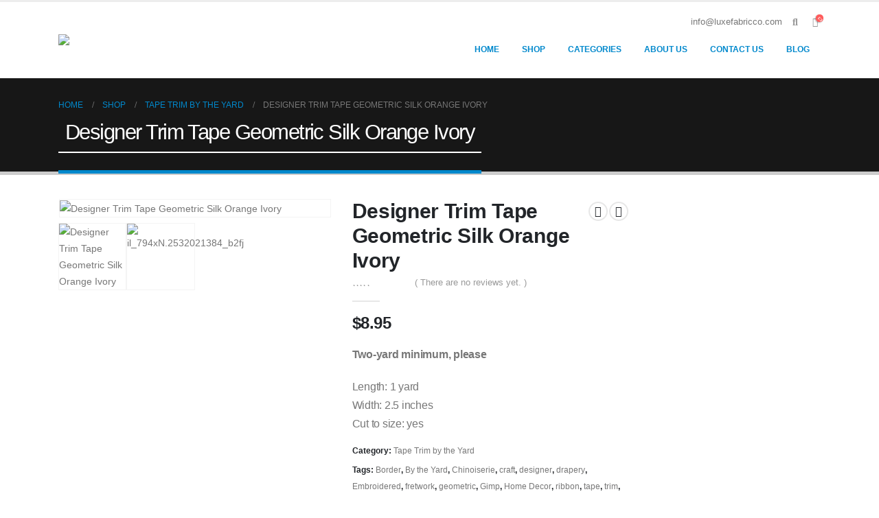

--- FILE ---
content_type: text/html; charset=UTF-8
request_url: https://luxefabricco.com/product/designer-trim-tape-geometric-silk-orange-ivory/
body_size: 59417
content:
	<!DOCTYPE html>
	<html  lang="en-US">
	<head>
		<meta http-equiv="X-UA-Compatible" content="IE=edge" />
		<meta http-equiv="Content-Type" content="text/html; charset=UTF-8" />
		<meta name="viewport" content="width=device-width, initial-scale=1, minimum-scale=1" />

		<link rel="profile" href="https://gmpg.org/xfn/11" />
		<link rel="pingback" href="https://luxefabricco.com/xmlrpc.php" />
						<script>document.documentElement.className = document.documentElement.className + ' yes-js js_active js'</script>
			<meta name='robots' content='index, follow, max-image-preview:large, max-snippet:-1, max-video-preview:-1' />

	<!-- This site is optimized with the Yoast SEO plugin v26.6 - https://yoast.com/wordpress/plugins/seo/ -->
	<title>Designer Trim Tape Geometric Silk Orange Ivory - Luxe Fabric Co.</title>
	<meta name="description" content="Stunning designer trim tape geometric silk orange ivory will surely add style to any decoration project. Width: 2.5 inch; 100% Polyester faux silk." />
	<link rel="canonical" href="https://luxefabricco.com/product/designer-trim-tape-geometric-silk-orange-ivory/" />
	<meta property="og:locale" content="en_US" />
	<meta property="og:type" content="article" />
	<meta property="og:title" content="Designer Trim Tape Geometric Silk Orange Ivory - Luxe Fabric Co." />
	<meta property="og:description" content="Stunning designer trim tape geometric silk orange ivory will surely add style to any decoration project. Width: 2.5 inch; 100% Polyester faux silk." />
	<meta property="og:url" content="https://luxefabricco.com/product/designer-trim-tape-geometric-silk-orange-ivory/" />
	<meta property="og:site_name" content="Luxe Fabric Co." />
	<meta property="article:modified_time" content="2025-02-09T15:53:36+00:00" />
	<meta property="og:image" content="https://luxefabricco.com/wp-content/uploads/2021/07/il_794xN.2579673809_5vqd.jpg" />
	<meta property="og:image:width" content="794" />
	<meta property="og:image:height" content="1033" />
	<meta property="og:image:type" content="image/jpeg" />
	<meta name="twitter:card" content="summary_large_image" />
	<meta name="twitter:label1" content="Est. reading time" />
	<meta name="twitter:data1" content="1 minute" />
	<script type="application/ld+json" class="yoast-schema-graph">{"@context":"https://schema.org","@graph":[{"@type":"WebPage","@id":"https://luxefabricco.com/product/designer-trim-tape-geometric-silk-orange-ivory/","url":"https://luxefabricco.com/product/designer-trim-tape-geometric-silk-orange-ivory/","name":"Designer Trim Tape Geometric Silk Orange Ivory - Luxe Fabric Co.","isPartOf":{"@id":"https://luxefabricco.com/#website"},"primaryImageOfPage":{"@id":"https://luxefabricco.com/product/designer-trim-tape-geometric-silk-orange-ivory/#primaryimage"},"image":{"@id":"https://luxefabricco.com/product/designer-trim-tape-geometric-silk-orange-ivory/#primaryimage"},"thumbnailUrl":"https://luxefabricco.com/wp-content/uploads/2021/07/il_794xN.2579673809_5vqd.jpg","datePublished":"2021-07-04T16:47:39+00:00","dateModified":"2025-02-09T15:53:36+00:00","description":"Stunning designer trim tape geometric silk orange ivory will surely add style to any decoration project. Width: 2.5 inch; 100% Polyester faux silk.","breadcrumb":{"@id":"https://luxefabricco.com/product/designer-trim-tape-geometric-silk-orange-ivory/#breadcrumb"},"inLanguage":"en-US","potentialAction":[{"@type":"ReadAction","target":["https://luxefabricco.com/product/designer-trim-tape-geometric-silk-orange-ivory/"]}]},{"@type":"ImageObject","inLanguage":"en-US","@id":"https://luxefabricco.com/product/designer-trim-tape-geometric-silk-orange-ivory/#primaryimage","url":"https://luxefabricco.com/wp-content/uploads/2021/07/il_794xN.2579673809_5vqd.jpg","contentUrl":"https://luxefabricco.com/wp-content/uploads/2021/07/il_794xN.2579673809_5vqd.jpg","width":794,"height":1033,"caption":"Designer Trim Tape Geometric Silk Orange Ivory"},{"@type":"BreadcrumbList","@id":"https://luxefabricco.com/product/designer-trim-tape-geometric-silk-orange-ivory/#breadcrumb","itemListElement":[{"@type":"ListItem","position":1,"name":"Home","item":"https://luxefabricco.com/"},{"@type":"ListItem","position":2,"name":"Shop","item":"https://luxefabricco.com/shop/"},{"@type":"ListItem","position":3,"name":"Designer Trim Tape Geometric Silk Orange Ivory"}]},{"@type":"WebSite","@id":"https://luxefabricco.com/#website","url":"https://luxefabricco.com/","name":"Luxe Fabric Co.","description":"Fabrics and Trims Retail &amp; Wholesale","potentialAction":[{"@type":"SearchAction","target":{"@type":"EntryPoint","urlTemplate":"https://luxefabricco.com/?s={search_term_string}"},"query-input":{"@type":"PropertyValueSpecification","valueRequired":true,"valueName":"search_term_string"}}],"inLanguage":"en-US"}]}</script>
	<!-- / Yoast SEO plugin. -->


<link rel="manifest" href="/pwa-manifest.json">
<link rel="apple-touch-icon" sizes="512x512" href="https://luxefabricco.com/wp-content/plugins/pwa-for-wp/images/logo-512x512.png">
<link rel="apple-touch-icon-precomposed" sizes="192x192" href="https://luxefabricco.com/wp-content/plugins/pwa-for-wp/images/logo.png">
<link rel='dns-prefetch' href='//www.google.com' />
<link rel='dns-prefetch' href='//capi-automation.s3.us-east-2.amazonaws.com' />
<link rel="alternate" type="application/rss+xml" title="Luxe Fabric Co. &raquo; Feed" href="https://luxefabricco.com/feed/" />
<link rel="alternate" type="application/rss+xml" title="Luxe Fabric Co. &raquo; Comments Feed" href="https://luxefabricco.com/comments/feed/" />
<link rel="alternate" type="application/rss+xml" title="Luxe Fabric Co. &raquo; Designer Trim Tape Geometric Silk Orange Ivory Comments Feed" href="https://luxefabricco.com/product/designer-trim-tape-geometric-silk-orange-ivory/feed/" />
<link rel="alternate" title="oEmbed (JSON)" type="application/json+oembed" href="https://luxefabricco.com/wp-json/oembed/1.0/embed?url=https%3A%2F%2Fluxefabricco.com%2Fproduct%2Fdesigner-trim-tape-geometric-silk-orange-ivory%2F" />
<link rel="alternate" title="oEmbed (XML)" type="text/xml+oembed" href="https://luxefabricco.com/wp-json/oembed/1.0/embed?url=https%3A%2F%2Fluxefabricco.com%2Fproduct%2Fdesigner-trim-tape-geometric-silk-orange-ivory%2F&#038;format=xml" />
		<link rel="shortcut icon" href="//luxefabricco.com/wp-content/uploads/2021/02/hh_360x.jpg" type="image/x-icon" />
				<link rel="apple-touch-icon" href="//luxefabricco.com/wp-content/uploads/2024/01/main-logos1.png" />
				<link rel="apple-touch-icon" sizes="120x120" href="//luxefabricco.com/wp-content/uploads/2024/01/main-logos1.png" />
				<link rel="apple-touch-icon" sizes="76x76" href="//luxefabricco.com/wp-content/uploads/2024/01/main-logos1.png" />
				<link rel="apple-touch-icon" sizes="152x152" href="//luxefabricco.com/wp-content/uploads/2024/01/main-logos1.png" />
		<style id='wp-img-auto-sizes-contain-inline-css'>
img:is([sizes=auto i],[sizes^="auto," i]){contain-intrinsic-size:3000px 1500px}
/*# sourceURL=wp-img-auto-sizes-contain-inline-css */
</style>
<link rel='stylesheet' id='dashicons-css' href='https://luxefabricco.com/wp-includes/css/dashicons.min.css?ver=6.9' media='all' />
<style id='dashicons-inline-css'>
[data-font="Dashicons"]:before {font-family: 'Dashicons' !important;content: attr(data-icon) !important;speak: none !important;font-weight: normal !important;font-variant: normal !important;text-transform: none !important;line-height: 1 !important;font-style: normal !important;-webkit-font-smoothing: antialiased !important;-moz-osx-font-smoothing: grayscale !important;}
/*# sourceURL=dashicons-inline-css */
</style>
<link rel='stylesheet' id='ywqa-frontend-css' href='https://luxefabricco.com/wp-content/plugins/yith-woocommerce-questions-and-answers-premium/assets/css/ywqa-frontend.css?ver=1.36.0' media='' />
<style id='wp-emoji-styles-inline-css'>

	img.wp-smiley, img.emoji {
		display: inline !important;
		border: none !important;
		box-shadow: none !important;
		height: 1em !important;
		width: 1em !important;
		margin: 0 0.07em !important;
		vertical-align: -0.1em !important;
		background: none !important;
		padding: 0 !important;
	}
/*# sourceURL=wp-emoji-styles-inline-css */
</style>
<link rel='stylesheet' id='wp-block-library-css' href='https://luxefabricco.com/wp-includes/css/dist/block-library/style.min.css?ver=6.9' media='all' />
<style id='wp-block-library-theme-inline-css'>
.wp-block-audio :where(figcaption){color:#555;font-size:13px;text-align:center}.is-dark-theme .wp-block-audio :where(figcaption){color:#ffffffa6}.wp-block-audio{margin:0 0 1em}.wp-block-code{border:1px solid #ccc;border-radius:4px;font-family:Menlo,Consolas,monaco,monospace;padding:.8em 1em}.wp-block-embed :where(figcaption){color:#555;font-size:13px;text-align:center}.is-dark-theme .wp-block-embed :where(figcaption){color:#ffffffa6}.wp-block-embed{margin:0 0 1em}.blocks-gallery-caption{color:#555;font-size:13px;text-align:center}.is-dark-theme .blocks-gallery-caption{color:#ffffffa6}:root :where(.wp-block-image figcaption){color:#555;font-size:13px;text-align:center}.is-dark-theme :root :where(.wp-block-image figcaption){color:#ffffffa6}.wp-block-image{margin:0 0 1em}.wp-block-pullquote{border-bottom:4px solid;border-top:4px solid;color:currentColor;margin-bottom:1.75em}.wp-block-pullquote :where(cite),.wp-block-pullquote :where(footer),.wp-block-pullquote__citation{color:currentColor;font-size:.8125em;font-style:normal;text-transform:uppercase}.wp-block-quote{border-left:.25em solid;margin:0 0 1.75em;padding-left:1em}.wp-block-quote cite,.wp-block-quote footer{color:currentColor;font-size:.8125em;font-style:normal;position:relative}.wp-block-quote:where(.has-text-align-right){border-left:none;border-right:.25em solid;padding-left:0;padding-right:1em}.wp-block-quote:where(.has-text-align-center){border:none;padding-left:0}.wp-block-quote.is-large,.wp-block-quote.is-style-large,.wp-block-quote:where(.is-style-plain){border:none}.wp-block-search .wp-block-search__label{font-weight:700}.wp-block-search__button{border:1px solid #ccc;padding:.375em .625em}:where(.wp-block-group.has-background){padding:1.25em 2.375em}.wp-block-separator.has-css-opacity{opacity:.4}.wp-block-separator{border:none;border-bottom:2px solid;margin-left:auto;margin-right:auto}.wp-block-separator.has-alpha-channel-opacity{opacity:1}.wp-block-separator:not(.is-style-wide):not(.is-style-dots){width:100px}.wp-block-separator.has-background:not(.is-style-dots){border-bottom:none;height:1px}.wp-block-separator.has-background:not(.is-style-wide):not(.is-style-dots){height:2px}.wp-block-table{margin:0 0 1em}.wp-block-table td,.wp-block-table th{word-break:normal}.wp-block-table :where(figcaption){color:#555;font-size:13px;text-align:center}.is-dark-theme .wp-block-table :where(figcaption){color:#ffffffa6}.wp-block-video :where(figcaption){color:#555;font-size:13px;text-align:center}.is-dark-theme .wp-block-video :where(figcaption){color:#ffffffa6}.wp-block-video{margin:0 0 1em}:root :where(.wp-block-template-part.has-background){margin-bottom:0;margin-top:0;padding:1.25em 2.375em}
/*# sourceURL=/wp-includes/css/dist/block-library/theme.min.css */
</style>
<style id='classic-theme-styles-inline-css'>
/*! This file is auto-generated */
.wp-block-button__link{color:#fff;background-color:#32373c;border-radius:9999px;box-shadow:none;text-decoration:none;padding:calc(.667em + 2px) calc(1.333em + 2px);font-size:1.125em}.wp-block-file__button{background:#32373c;color:#fff;text-decoration:none}
/*# sourceURL=/wp-includes/css/classic-themes.min.css */
</style>
<link rel='stylesheet' id='yith-wcan-shortcodes-css' href='https://luxefabricco.com/wp-content/plugins/yith-woocommerce-ajax-navigation/assets/css/shortcodes.css?ver=5.16.0' media='all' />
<style id='yith-wcan-shortcodes-inline-css'>
:root{
	--yith-wcan-filters_colors_titles: #434343;
	--yith-wcan-filters_colors_background: #FFFFFF;
	--yith-wcan-filters_colors_accent: #A7144C;
	--yith-wcan-filters_colors_accent_r: 167;
	--yith-wcan-filters_colors_accent_g: 20;
	--yith-wcan-filters_colors_accent_b: 76;
	--yith-wcan-color_swatches_border_radius: 100%;
	--yith-wcan-color_swatches_size: 30px;
	--yith-wcan-labels_style_background: #FFFFFF;
	--yith-wcan-labels_style_background_hover: #A7144C;
	--yith-wcan-labels_style_background_active: #A7144C;
	--yith-wcan-labels_style_text: #434343;
	--yith-wcan-labels_style_text_hover: #FFFFFF;
	--yith-wcan-labels_style_text_active: #FFFFFF;
	--yith-wcan-anchors_style_text: #434343;
	--yith-wcan-anchors_style_text_hover: #A7144C;
	--yith-wcan-anchors_style_text_active: #A7144C;
}
/*# sourceURL=yith-wcan-shortcodes-inline-css */
</style>
<link rel='stylesheet' id='jquery-selectBox-css' href='https://luxefabricco.com/wp-content/plugins/yith-woocommerce-wishlist/assets/css/jquery.selectBox.css?ver=1.2.0' media='all' />
<link rel='stylesheet' id='woocommerce_prettyPhoto_css-css' href='//luxefabricco.com/wp-content/plugins/woocommerce/assets/css/prettyPhoto.css?ver=3.1.6' media='all' />
<link rel='stylesheet' id='yith-wcwl-main-css' href='https://luxefabricco.com/wp-content/plugins/yith-woocommerce-wishlist/assets/css/style.css?ver=4.11.0' media='all' />
<style id='yith-wcwl-main-inline-css'>
 :root { --rounded-corners-radius: 16px; --add-to-cart-rounded-corners-radius: 16px; --feedback-duration: 3s } 
 :root { --rounded-corners-radius: 16px; --add-to-cart-rounded-corners-radius: 16px; --feedback-duration: 3s } 
/*# sourceURL=yith-wcwl-main-inline-css */
</style>
<link rel='stylesheet' id='cr-frontend-css-css' href='https://luxefabricco.com/wp-content/plugins/customer-reviews-woocommerce/css/frontend.css?ver=5.94.0' media='all' />
<link rel='stylesheet' id='cr-badges-css-css' href='https://luxefabricco.com/wp-content/plugins/customer-reviews-woocommerce/css/badges.css?ver=5.94.0' media='all' />
<style id='global-styles-inline-css'>
:root{--wp--preset--aspect-ratio--square: 1;--wp--preset--aspect-ratio--4-3: 4/3;--wp--preset--aspect-ratio--3-4: 3/4;--wp--preset--aspect-ratio--3-2: 3/2;--wp--preset--aspect-ratio--2-3: 2/3;--wp--preset--aspect-ratio--16-9: 16/9;--wp--preset--aspect-ratio--9-16: 9/16;--wp--preset--color--black: #000000;--wp--preset--color--cyan-bluish-gray: #abb8c3;--wp--preset--color--white: #ffffff;--wp--preset--color--pale-pink: #f78da7;--wp--preset--color--vivid-red: #cf2e2e;--wp--preset--color--luminous-vivid-orange: #ff6900;--wp--preset--color--luminous-vivid-amber: #fcb900;--wp--preset--color--light-green-cyan: #7bdcb5;--wp--preset--color--vivid-green-cyan: #00d084;--wp--preset--color--pale-cyan-blue: #8ed1fc;--wp--preset--color--vivid-cyan-blue: #0693e3;--wp--preset--color--vivid-purple: #9b51e0;--wp--preset--color--primary: #0088cc;--wp--preset--color--secondary: #e36159;--wp--preset--color--tertiary: #2baab1;--wp--preset--color--quaternary: #383f48;--wp--preset--color--dark: #212529;--wp--preset--color--light: #ffffff;--wp--preset--gradient--vivid-cyan-blue-to-vivid-purple: linear-gradient(135deg,rgb(6,147,227) 0%,rgb(155,81,224) 100%);--wp--preset--gradient--light-green-cyan-to-vivid-green-cyan: linear-gradient(135deg,rgb(122,220,180) 0%,rgb(0,208,130) 100%);--wp--preset--gradient--luminous-vivid-amber-to-luminous-vivid-orange: linear-gradient(135deg,rgb(252,185,0) 0%,rgb(255,105,0) 100%);--wp--preset--gradient--luminous-vivid-orange-to-vivid-red: linear-gradient(135deg,rgb(255,105,0) 0%,rgb(207,46,46) 100%);--wp--preset--gradient--very-light-gray-to-cyan-bluish-gray: linear-gradient(135deg,rgb(238,238,238) 0%,rgb(169,184,195) 100%);--wp--preset--gradient--cool-to-warm-spectrum: linear-gradient(135deg,rgb(74,234,220) 0%,rgb(151,120,209) 20%,rgb(207,42,186) 40%,rgb(238,44,130) 60%,rgb(251,105,98) 80%,rgb(254,248,76) 100%);--wp--preset--gradient--blush-light-purple: linear-gradient(135deg,rgb(255,206,236) 0%,rgb(152,150,240) 100%);--wp--preset--gradient--blush-bordeaux: linear-gradient(135deg,rgb(254,205,165) 0%,rgb(254,45,45) 50%,rgb(107,0,62) 100%);--wp--preset--gradient--luminous-dusk: linear-gradient(135deg,rgb(255,203,112) 0%,rgb(199,81,192) 50%,rgb(65,88,208) 100%);--wp--preset--gradient--pale-ocean: linear-gradient(135deg,rgb(255,245,203) 0%,rgb(182,227,212) 50%,rgb(51,167,181) 100%);--wp--preset--gradient--electric-grass: linear-gradient(135deg,rgb(202,248,128) 0%,rgb(113,206,126) 100%);--wp--preset--gradient--midnight: linear-gradient(135deg,rgb(2,3,129) 0%,rgb(40,116,252) 100%);--wp--preset--font-size--small: 13px;--wp--preset--font-size--medium: 20px;--wp--preset--font-size--large: 36px;--wp--preset--font-size--x-large: 42px;--wp--preset--spacing--20: 0.44rem;--wp--preset--spacing--30: 0.67rem;--wp--preset--spacing--40: 1rem;--wp--preset--spacing--50: 1.5rem;--wp--preset--spacing--60: 2.25rem;--wp--preset--spacing--70: 3.38rem;--wp--preset--spacing--80: 5.06rem;--wp--preset--shadow--natural: 6px 6px 9px rgba(0, 0, 0, 0.2);--wp--preset--shadow--deep: 12px 12px 50px rgba(0, 0, 0, 0.4);--wp--preset--shadow--sharp: 6px 6px 0px rgba(0, 0, 0, 0.2);--wp--preset--shadow--outlined: 6px 6px 0px -3px rgb(255, 255, 255), 6px 6px rgb(0, 0, 0);--wp--preset--shadow--crisp: 6px 6px 0px rgb(0, 0, 0);}:where(.is-layout-flex){gap: 0.5em;}:where(.is-layout-grid){gap: 0.5em;}body .is-layout-flex{display: flex;}.is-layout-flex{flex-wrap: wrap;align-items: center;}.is-layout-flex > :is(*, div){margin: 0;}body .is-layout-grid{display: grid;}.is-layout-grid > :is(*, div){margin: 0;}:where(.wp-block-columns.is-layout-flex){gap: 2em;}:where(.wp-block-columns.is-layout-grid){gap: 2em;}:where(.wp-block-post-template.is-layout-flex){gap: 1.25em;}:where(.wp-block-post-template.is-layout-grid){gap: 1.25em;}.has-black-color{color: var(--wp--preset--color--black) !important;}.has-cyan-bluish-gray-color{color: var(--wp--preset--color--cyan-bluish-gray) !important;}.has-white-color{color: var(--wp--preset--color--white) !important;}.has-pale-pink-color{color: var(--wp--preset--color--pale-pink) !important;}.has-vivid-red-color{color: var(--wp--preset--color--vivid-red) !important;}.has-luminous-vivid-orange-color{color: var(--wp--preset--color--luminous-vivid-orange) !important;}.has-luminous-vivid-amber-color{color: var(--wp--preset--color--luminous-vivid-amber) !important;}.has-light-green-cyan-color{color: var(--wp--preset--color--light-green-cyan) !important;}.has-vivid-green-cyan-color{color: var(--wp--preset--color--vivid-green-cyan) !important;}.has-pale-cyan-blue-color{color: var(--wp--preset--color--pale-cyan-blue) !important;}.has-vivid-cyan-blue-color{color: var(--wp--preset--color--vivid-cyan-blue) !important;}.has-vivid-purple-color{color: var(--wp--preset--color--vivid-purple) !important;}.has-black-background-color{background-color: var(--wp--preset--color--black) !important;}.has-cyan-bluish-gray-background-color{background-color: var(--wp--preset--color--cyan-bluish-gray) !important;}.has-white-background-color{background-color: var(--wp--preset--color--white) !important;}.has-pale-pink-background-color{background-color: var(--wp--preset--color--pale-pink) !important;}.has-vivid-red-background-color{background-color: var(--wp--preset--color--vivid-red) !important;}.has-luminous-vivid-orange-background-color{background-color: var(--wp--preset--color--luminous-vivid-orange) !important;}.has-luminous-vivid-amber-background-color{background-color: var(--wp--preset--color--luminous-vivid-amber) !important;}.has-light-green-cyan-background-color{background-color: var(--wp--preset--color--light-green-cyan) !important;}.has-vivid-green-cyan-background-color{background-color: var(--wp--preset--color--vivid-green-cyan) !important;}.has-pale-cyan-blue-background-color{background-color: var(--wp--preset--color--pale-cyan-blue) !important;}.has-vivid-cyan-blue-background-color{background-color: var(--wp--preset--color--vivid-cyan-blue) !important;}.has-vivid-purple-background-color{background-color: var(--wp--preset--color--vivid-purple) !important;}.has-black-border-color{border-color: var(--wp--preset--color--black) !important;}.has-cyan-bluish-gray-border-color{border-color: var(--wp--preset--color--cyan-bluish-gray) !important;}.has-white-border-color{border-color: var(--wp--preset--color--white) !important;}.has-pale-pink-border-color{border-color: var(--wp--preset--color--pale-pink) !important;}.has-vivid-red-border-color{border-color: var(--wp--preset--color--vivid-red) !important;}.has-luminous-vivid-orange-border-color{border-color: var(--wp--preset--color--luminous-vivid-orange) !important;}.has-luminous-vivid-amber-border-color{border-color: var(--wp--preset--color--luminous-vivid-amber) !important;}.has-light-green-cyan-border-color{border-color: var(--wp--preset--color--light-green-cyan) !important;}.has-vivid-green-cyan-border-color{border-color: var(--wp--preset--color--vivid-green-cyan) !important;}.has-pale-cyan-blue-border-color{border-color: var(--wp--preset--color--pale-cyan-blue) !important;}.has-vivid-cyan-blue-border-color{border-color: var(--wp--preset--color--vivid-cyan-blue) !important;}.has-vivid-purple-border-color{border-color: var(--wp--preset--color--vivid-purple) !important;}.has-vivid-cyan-blue-to-vivid-purple-gradient-background{background: var(--wp--preset--gradient--vivid-cyan-blue-to-vivid-purple) !important;}.has-light-green-cyan-to-vivid-green-cyan-gradient-background{background: var(--wp--preset--gradient--light-green-cyan-to-vivid-green-cyan) !important;}.has-luminous-vivid-amber-to-luminous-vivid-orange-gradient-background{background: var(--wp--preset--gradient--luminous-vivid-amber-to-luminous-vivid-orange) !important;}.has-luminous-vivid-orange-to-vivid-red-gradient-background{background: var(--wp--preset--gradient--luminous-vivid-orange-to-vivid-red) !important;}.has-very-light-gray-to-cyan-bluish-gray-gradient-background{background: var(--wp--preset--gradient--very-light-gray-to-cyan-bluish-gray) !important;}.has-cool-to-warm-spectrum-gradient-background{background: var(--wp--preset--gradient--cool-to-warm-spectrum) !important;}.has-blush-light-purple-gradient-background{background: var(--wp--preset--gradient--blush-light-purple) !important;}.has-blush-bordeaux-gradient-background{background: var(--wp--preset--gradient--blush-bordeaux) !important;}.has-luminous-dusk-gradient-background{background: var(--wp--preset--gradient--luminous-dusk) !important;}.has-pale-ocean-gradient-background{background: var(--wp--preset--gradient--pale-ocean) !important;}.has-electric-grass-gradient-background{background: var(--wp--preset--gradient--electric-grass) !important;}.has-midnight-gradient-background{background: var(--wp--preset--gradient--midnight) !important;}.has-small-font-size{font-size: var(--wp--preset--font-size--small) !important;}.has-medium-font-size{font-size: var(--wp--preset--font-size--medium) !important;}.has-large-font-size{font-size: var(--wp--preset--font-size--large) !important;}.has-x-large-font-size{font-size: var(--wp--preset--font-size--x-large) !important;}
:where(.wp-block-post-template.is-layout-flex){gap: 1.25em;}:where(.wp-block-post-template.is-layout-grid){gap: 1.25em;}
:where(.wp-block-term-template.is-layout-flex){gap: 1.25em;}:where(.wp-block-term-template.is-layout-grid){gap: 1.25em;}
:where(.wp-block-columns.is-layout-flex){gap: 2em;}:where(.wp-block-columns.is-layout-grid){gap: 2em;}
:root :where(.wp-block-pullquote){font-size: 1.5em;line-height: 1.6;}
/*# sourceURL=global-styles-inline-css */
</style>
<style id='woocommerce-inline-inline-css'>
.woocommerce form .form-row .required { visibility: visible; }
/*# sourceURL=woocommerce-inline-inline-css */
</style>
<link rel='stylesheet' id='jquery-fixedheadertable-style-css' href='https://luxefabricco.com/wp-content/plugins/yith-woocommerce-compare/assets/css/jquery.dataTables.css?ver=1.10.18' media='all' />
<link rel='stylesheet' id='yith_woocompare_page-css' href='https://luxefabricco.com/wp-content/themes/porto/woocommerce/compare.css?ver=3.6.0' media='all' />
<link rel='stylesheet' id='yith-woocompare-widget-css' href='https://luxefabricco.com/wp-content/plugins/yith-woocommerce-compare/assets/css/widget.css?ver=3.6.0' media='all' />
<link rel='stylesheet' id='dokan-style-css' href='https://luxefabricco.com/wp-content/plugins/dokan-lite/assets/css/style.css?ver=1766992124' media='all' />
<link rel='stylesheet' id='dokan-modal-css' href='https://luxefabricco.com/wp-content/plugins/dokan-lite/assets/vendors/izimodal/iziModal.min.css?ver=1766992124' media='all' />
<link rel='stylesheet' id='dokan-fontawesome-css' href='https://luxefabricco.com/wp-content/plugins/dokan-lite/assets/vendors/font-awesome/css/font-awesome.min.css?ver=4.2.4' media='all' />
<link rel='stylesheet' id='dokan-select2-css-css' href='https://luxefabricco.com/wp-content/plugins/dokan-lite/assets/vendors/select2/select2.css?ver=4.2.4' media='all' />
<link rel='stylesheet' id='photoswipe-css' href='https://luxefabricco.com/wp-content/plugins/woocommerce/assets/css/photoswipe/photoswipe.min.css?ver=10.4.3' media='all' />
<link rel='stylesheet' id='photoswipe-default-skin-css' href='https://luxefabricco.com/wp-content/plugins/woocommerce/assets/css/photoswipe/default-skin/default-skin.min.css?ver=10.4.3' media='all' />
<link rel='stylesheet' id='flick-css' href='https://luxefabricco.com/wp-content/plugins/mailchimp/assets/css/flick/flick.css?ver=2.0.0' media='all' />
<link rel='stylesheet' id='mailchimp_sf_main_css-css' href='https://luxefabricco.com/wp-content/plugins/mailchimp/assets/css/frontend.css?ver=2.0.0' media='all' />
<link rel='stylesheet' id='wcfm_enquiry_tab_css-css' href='https://luxefabricco.com/wp-content/plugins/wc-frontend-manager/assets/css/min/enquiry/wcfm-style-enquiry-tab.css?ver=6.7.24' media='all' />
<link rel='stylesheet' id='jquery-ui-style-css' href='https://luxefabricco.com/wp-content/plugins/woocommerce/assets/css/jquery-ui/jquery-ui.min.css?ver=10.4.3' media='all' />
<link rel='stylesheet' id='wcfm_fa_icon_css-css' href='https://luxefabricco.com/wp-content/plugins/wc-frontend-manager/assets/fonts/font-awesome/css/wcfmicon.min.css?ver=6.7.24' media='all' />
<link rel='stylesheet' id='wcfm_core_css-css' href='https://luxefabricco.com/wp-content/plugins/wc-frontend-manager/assets/css/min/wcfm-style-core.css?ver=6.7.24' media='all' />
<link rel='stylesheet' id='wcfmmp_product_css-css' href='https://luxefabricco.com/wp-content/plugins/wc-multivendor-marketplace/assets/css/min/store/wcfmmp-style-product.css?ver=3.7.0' media='all' />
<link rel='stylesheet' id='pwaforwp-style-css' href='https://luxefabricco.com/wp-content/plugins/pwa-for-wp/assets/css/pwaforwp-main.min.css?ver=1.7.82' media='all' />
<link rel='stylesheet' id='porto-css-vars-css' href='https://luxefabricco.com/wp-content/uploads/porto_styles/theme_css_vars.css?ver=7.0.2' media='all' />
<link rel='stylesheet' id='js_composer_front-css' href='https://luxefabricco.com/wp-content/plugins/js_composer/assets/css/js_composer.min.css?ver=7.4' media='all' />
<link rel='stylesheet' id='redux-custom-fonts-css-css' href='https://luxefabricco.com/wp-content/uploads/redux/custom-fonts/fonts.css?ver=1731426261' media='all' />
<link rel='stylesheet' id='elementor-icons-css' href='https://luxefabricco.com/wp-content/plugins/elementor/assets/lib/eicons/css/elementor-icons.min.css?ver=5.45.0' media='all' />
<link rel='stylesheet' id='elementor-frontend-css' href='https://luxefabricco.com/wp-content/uploads/elementor/css/custom-frontend.min.css?ver=1768705051' media='all' />
<link rel='stylesheet' id='elementor-post-8725-css' href='https://luxefabricco.com/wp-content/uploads/elementor/css/post-8725.css?ver=1768705051' media='all' />
<link rel='stylesheet' id='bootstrap-css' href='https://luxefabricco.com/wp-content/uploads/porto_styles/bootstrap.css?ver=7.0.2' media='all' />
<link rel='stylesheet' id='porto-plugins-css' href='https://luxefabricco.com/wp-content/themes/porto/css/plugins.css?ver=7.0.2' media='all' />
<link rel='stylesheet' id='porto-theme-css' href='https://luxefabricco.com/wp-content/themes/porto/css/theme.css?ver=7.0.2' media='all' />
<link rel='stylesheet' id='porto-theme-portfolio-css' href='https://luxefabricco.com/wp-content/themes/porto/css/theme_portfolio.css?ver=7.0.2' media='all' />
<link rel='stylesheet' id='porto-theme-member-css' href='https://luxefabricco.com/wp-content/themes/porto/css/theme_member.css?ver=7.0.2' media='all' />
<link rel='stylesheet' id='porto-shortcodes-css' href='https://luxefabricco.com/wp-content/uploads/porto_styles/shortcodes.css?ver=7.0.2' media='all' />
<link rel='stylesheet' id='porto-theme-shop-css' href='https://luxefabricco.com/wp-content/themes/porto/css/theme_shop.css?ver=7.0.2' media='all' />
<link rel='stylesheet' id='porto-theme-vc-css' href='https://luxefabricco.com/wp-content/themes/porto/css/theme_vc.css?ver=7.0.2' media='all' />
<link rel='stylesheet' id='porto-theme-wpb-css' href='https://luxefabricco.com/wp-content/themes/porto/css/theme_wpb.css?ver=7.0.2' media='all' />
<link rel='stylesheet' id='porto-theme-elementor-css' href='https://luxefabricco.com/wp-content/themes/porto/css/theme_elementor.css?ver=7.0.2' media='all' />
<link rel='stylesheet' id='porto-dynamic-style-css' href='https://luxefabricco.com/wp-content/uploads/porto_styles/dynamic_style.css?ver=7.0.2' media='all' />
<link rel='stylesheet' id='porto-type-builder-css' href='https://luxefabricco.com/wp-content/plugins/porto-functionality/builders/assets/type-builder.css?ver=3.0.2' media='all' />
<link rel='stylesheet' id='porto-account-login-style-css' href='https://luxefabricco.com/wp-content/themes/porto/css/theme/shop/login-style/account-login.css?ver=7.0.2' media='all' />
<link rel='stylesheet' id='elementor-post-8745-css' href='https://luxefabricco.com/wp-content/uploads/elementor/css/post-8745.css?ver=7.0.2' media='all' />
<link rel='stylesheet' id='porto-style-css' href='https://luxefabricco.com/wp-content/themes/porto/style.css?ver=7.0.2' media='all' />
<style id='porto-style-inline-css'>
.side-header-narrow-bar-logo{max-width:170px}#header,.sticky-header .header-main.sticky{border-top:3px solid #ededed}@media (min-width:992px){}.page-top .page-title-wrap{line-height:0}.page-top .page-title:not(.b-none):after{content:'';position:absolute;width:100%;left:0;border-bottom:5px solid var(--porto-primary-color);bottom:-32px}body.single-product .page-top .breadcrumbs-wrap{padding-right:55px}.product-images .img-thumbnail .inner,.product-images .img-thumbnail .inner img{-webkit-transform:none;transform:none}.sticky-product{position:fixed;top:0;left:0;width:100%;z-index:100;background-color:#fff;box-shadow:0 3px 5px rgba(0,0,0,0.08);padding:15px 0}.sticky-product.pos-bottom{top:auto;bottom:0;box-shadow:0 -3px 5px rgba(0,0,0,0.08)}.sticky-product .container{display:-ms-flexbox;display:flex;-ms-flex-align:center;align-items:center;-ms-flex-wrap:wrap;flex-wrap:wrap}.sticky-product .sticky-image{max-width:60px;margin-right:15px}.sticky-product .add-to-cart{-ms-flex:1;flex:1;text-align:right;margin-top:5px}.sticky-product .product-name{font-size:16px;font-weight:600;line-height:inherit;margin-bottom:0}.sticky-product .sticky-detail{line-height:1.5;display:-ms-flexbox;display:flex}.sticky-product .star-rating{margin:5px 15px;font-size:1em}.sticky-product .availability{padding-top:2px}.sticky-product .sticky-detail .price{font-family:Open Sans,Open Sans,sans-serif;font-weight:400;margin-bottom:0;font-size:1.3em;line-height:1.5}@media (max-width:992px){.sticky-product .container{padding-left:var(--porto-grid-gutter-width);padding-right:var(--porto-grid-gutter-width)}}@media (max-width:767px){.sticky-product{display:none}}
/*# sourceURL=porto-style-inline-css */
</style>
<link rel='stylesheet' id='porto-360-gallery-css' href='https://luxefabricco.com/wp-content/themes/porto/inc/lib/threesixty/threesixty.css?ver=7.0.2' media='all' />
<link rel='stylesheet' id='elementor-gf-local-roboto-css' href='https://luxefabricco.com/wp-content/uploads/elementor/google-fonts/css/roboto.css?ver=1742715917' media='all' />
<link rel='stylesheet' id='elementor-gf-local-robotoslab-css' href='https://luxefabricco.com/wp-content/uploads/elementor/google-fonts/css/robotoslab.css?ver=1742715927' media='all' />
<script src="https://luxefabricco.com/wp-includes/js/jquery/jquery.min.js?ver=3.7.1" id="jquery-core-js"></script>
<script src="https://luxefabricco.com/wp-includes/js/jquery/jquery-migrate.min.js?ver=3.4.1" id="jquery-migrate-js"></script>
<script src="https://luxefabricco.com/wp-content/plugins/woocommerce/assets/js/jquery-blockui/jquery.blockUI.min.js?ver=2.7.0-wc.10.4.3" id="wc-jquery-blockui-js" data-wp-strategy="defer"></script>
<script src="https://luxefabricco.com/wp-includes/js/dist/hooks.min.js?ver=dd5603f07f9220ed27f1" id="wp-hooks-js"></script>
<script src="https://luxefabricco.com/wp-includes/js/dist/i18n.min.js?ver=c26c3dc7bed366793375" id="wp-i18n-js"></script>
<script id="wp-i18n-js-after">
wp.i18n.setLocaleData( { 'text direction\u0004ltr': [ 'ltr' ] } );
//# sourceURL=wp-i18n-js-after
</script>
<script src="https://luxefabricco.com/wp-content/plugins/dokan-lite/assets/vendors/izimodal/iziModal.min.js?ver=4.2.4" id="dokan-modal-js"></script>
<script src="https://luxefabricco.com/wp-content/plugins/dokan-lite/assets/vendors/sweetalert2/sweetalert2.all.min.js?ver=1766992124" id="dokan-sweetalert2-js"></script>
<script src="https://luxefabricco.com/wp-includes/js/dist/vendor/moment.min.js?ver=2.30.1" id="moment-js"></script>
<script id="moment-js-after">
moment.updateLocale( 'en_US', {"months":["January","February","March","April","May","June","July","August","September","October","November","December"],"monthsShort":["Jan","Feb","Mar","Apr","May","Jun","Jul","Aug","Sep","Oct","Nov","Dec"],"weekdays":["Sunday","Monday","Tuesday","Wednesday","Thursday","Friday","Saturday"],"weekdaysShort":["Sun","Mon","Tue","Wed","Thu","Fri","Sat"],"week":{"dow":1},"longDateFormat":{"LT":"g:i a","LTS":null,"L":null,"LL":"F j, Y","LLL":"F j, Y g:i a","LLLL":null}} );
//# sourceURL=moment-js-after
</script>
<script id="dokan-util-helper-js-extra">
var dokan_helper = {"i18n_date_format":"F j, Y","i18n_time_format":"g:i a","week_starts_day":"1","reverse_withdrawal":{"enabled":false},"timepicker_locale":{"am":"am","pm":"pm","AM":"AM","PM":"PM","hr":"hr","hrs":"hrs","mins":"mins"},"daterange_picker_local":{"toLabel":"To","firstDay":1,"fromLabel":"From","separator":" - ","weekLabel":"W","applyLabel":"Apply","cancelLabel":"Clear","customRangeLabel":"Custom","daysOfWeek":["Su","Mo","Tu","We","Th","Fr","Sa"],"monthNames":["January","February","March","April","May","June","July","August","September","October","November","December"]},"sweetalert_local":{"cancelButtonText":"Cancel","closeButtonText":"Close","confirmButtonText":"OK","denyButtonText":"No","closeButtonAriaLabel":"Close this dialog"}};
var dokan = {"ajaxurl":"https://luxefabricco.com/wp-admin/admin-ajax.php","nonce":"28411f1e99","order_nonce":"88a4ba3fe7","product_edit_nonce":"2a8ddd9745","ajax_loader":"https://luxefabricco.com/wp-content/plugins/dokan-lite/assets/images/ajax-loader.gif","seller":{"available":"Available","notAvailable":"Not Available"},"delete_confirm":"Are you sure?","wrong_message":"Something went wrong. Please try again.","vendor_percentage":"","commission_type":"","rounding_precision":"6","mon_decimal_point":".","currency_format_num_decimals":"2","currency_format_symbol":"$","currency_format_decimal_sep":".","currency_format_thousand_sep":",","currency_format":"%s%v","round_at_subtotal":"no","product_types":["simple"],"loading_img":"https://luxefabricco.com/wp-content/plugins/dokan-lite/assets/images/loading.gif","store_product_search_nonce":"d6dbdb3839","i18n_download_permission":"Are you sure you want to revoke access to this download?","i18n_download_access":"Could not grant access - the user may already have permission for this file or billing email is not set. Ensure the billing email is set, and the order has been saved.","maximum_tags_select_length":"-1","modal_header_color":"var(--dokan-button-background-color, #7047EB)","i18n_choose_featured_img":"Upload featured image","i18n_choose_file":"Choose a file","i18n_choose_gallery":"Add Images to Product Gallery","i18n_choose_featured_img_btn_text":"Set featured image","i18n_choose_file_btn_text":"Insert file URL","i18n_choose_gallery_btn_text":"Add to gallery","duplicates_attribute_messg":"Sorry, this attribute option already exists, Try a different one.","variation_unset_warning":"Warning! This product will not have any variations if this option is not checked.","new_attribute_prompt":"Enter a name for the new attribute term:","remove_attribute":"Remove this attribute?","dokan_placeholder_img_src":"https://luxefabricco.com/wp-content/uploads/woocommerce-placeholder.png","add_variation_nonce":"78ca79c42b","link_variation_nonce":"c3fac68c16","delete_variations_nonce":"5d3dc84588","load_variations_nonce":"0b1701f4ac","save_variations_nonce":"a3f2737410","bulk_edit_variations_nonce":"7c9013c4c9","i18n_link_all_variations":"Are you sure you want to link all variations? This will create a new variation for each and every possible combination of variation attributes (max 50 per run).","i18n_enter_a_value":"Enter a value","i18n_enter_menu_order":"Variation menu order (determines position in the list of variations)","i18n_enter_a_value_fixed_or_percent":"Enter a value (fixed or %)","i18n_delete_all_variations":"Are you sure you want to delete all variations? This cannot be undone.","i18n_last_warning":"Last warning, are you sure?","i18n_choose_image":"Choose an image","i18n_set_image":"Set variation image","i18n_variation_added":"variation added","i18n_variations_added":"variations added","i18n_no_variations_added":"No variations added","i18n_remove_variation":"Are you sure you want to remove this variation?","i18n_scheduled_sale_start":"Sale start date (YYYY-MM-DD format or leave blank)","i18n_scheduled_sale_end":"Sale end date (YYYY-MM-DD format or leave blank)","i18n_edited_variations":"Save changes before changing page?","i18n_variation_count_single":"%qty% variation","i18n_variation_count_plural":"%qty% variations","i18n_no_result_found":"No Result Found","i18n_sales_price_error":"Please insert value less than the regular price!","i18n_decimal_error":"Please enter with one decimal point (.) without thousand separators.","i18n_mon_decimal_error":"Please enter with one monetary decimal point (.) without thousand separators and currency symbols.","i18n_country_iso_error":"Please enter in country code with two capital letters.","i18n_sale_less_than_regular_error":"Please enter in a value less than the regular price.","i18n_delete_product_notice":"This product has produced sales and may be linked to existing orders. Are you sure you want to delete it?","i18n_remove_personal_data_notice":"This action cannot be reversed. Are you sure you wish to erase personal data from the selected orders?","decimal_point":".","variations_per_page":"10","store_banner_dimension":{"width":625,"height":300,"flex-width":true,"flex-height":true},"selectAndCrop":"Select and Crop","chooseImage":"Choose Image","product_title_required":"Product title is required","product_category_required":"Product category is required","product_created_response":"Product created successfully","search_products_nonce":"6eaf9b38f7","search_products_tags_nonce":"0a45743b01","search_products_brands_nonce":"9ebd9e2b1a","search_customer_nonce":"f8997e9a8c","i18n_matches_1":"One result is available, press enter to select it.","i18n_matches_n":"%qty% results are available, use up and down arrow keys to navigate.","i18n_no_matches":"No matches found","i18n_ajax_error":"Loading failed","i18n_input_too_short_1":"Please enter 1 or more characters","i18n_input_too_short_n":"Please enter %qty% or more characters","i18n_input_too_long_1":"Please delete 1 character","i18n_input_too_long_n":"Please delete %qty% characters","i18n_selection_too_long_1":"You can only select 1 item","i18n_selection_too_long_n":"You can only select %qty% items","i18n_load_more":"Loading more results\u2026","i18n_searching":"Searching\u2026","i18n_calculating":"Calculating","i18n_ok_text":"OK","i18n_cancel_text":"Cancel","i18n_attribute_label":"Attribute Name","i18n_date_format":"F j, Y","dokan_banner_added_alert_msg":"Are you sure? You have uploaded banner but didn't click the Update Settings button!","update_settings":"Update Settings","search_downloadable_products_nonce":"f95eacaaa8","search_downloadable_products_placeholder":"Please enter 3 or more characters","rest":{"root":"https://luxefabricco.com/wp-json/","nonce":"82da45a694","version":"dokan/v1"},"api":null,"libs":[],"routeComponents":{"default":null},"routes":[],"urls":{"assetsUrl":"https://luxefabricco.com/wp-content/plugins/dokan-lite/assets","dashboardUrl":"https://luxefabricco.com/store-manager/?path=%2Fanalytics%2FOverview","storeUrl":""}};
//# sourceURL=dokan-util-helper-js-extra
</script>
<script src="https://luxefabricco.com/wp-content/plugins/dokan-lite/assets/js/helper.js?ver=1766992124" id="dokan-util-helper-js"></script>
<script src="https://luxefabricco.com/wp-content/plugins/recaptcha-woo/js/rcfwc.js?ver=1.0" id="rcfwc-js-js" defer data-wp-strategy="defer"></script>
<script src="https://www.google.com/recaptcha/api.js?hl=en_US" id="recaptcha-js" defer data-wp-strategy="defer"></script>
<script src="https://luxefabricco.com/wp-content/plugins/revslider/public/assets/js/rbtools.min.js?ver=6.6.20" async id="tp-tools-js"></script>
<script src="https://luxefabricco.com/wp-content/plugins/revslider/public/assets/js/rs6.min.js?ver=6.6.20" async id="revmin-js"></script>
<script id="wc-add-to-cart-js-extra">
var wc_add_to_cart_params = {"ajax_url":"/wp-admin/admin-ajax.php","wc_ajax_url":"/?wc-ajax=%%endpoint%%","i18n_view_cart":"View cart","cart_url":"https://luxefabricco.com/cart/","is_cart":"","cart_redirect_after_add":"no"};
//# sourceURL=wc-add-to-cart-js-extra
</script>
<script src="https://luxefabricco.com/wp-content/plugins/woocommerce/assets/js/frontend/add-to-cart.min.js?ver=10.4.3" id="wc-add-to-cart-js" data-wp-strategy="defer"></script>
<script src="https://luxefabricco.com/wp-content/plugins/woocommerce/assets/js/js-cookie/js.cookie.min.js?ver=2.1.4-wc.10.4.3" id="wc-js-cookie-js" defer data-wp-strategy="defer"></script>
<script id="woocommerce-js-extra">
var woocommerce_params = {"ajax_url":"/wp-admin/admin-ajax.php","wc_ajax_url":"/?wc-ajax=%%endpoint%%","i18n_password_show":"Show password","i18n_password_hide":"Hide password"};
//# sourceURL=woocommerce-js-extra
</script>
<script src="https://luxefabricco.com/wp-content/plugins/woocommerce/assets/js/frontend/woocommerce.min.js?ver=10.4.3" id="woocommerce-js" defer data-wp-strategy="defer"></script>
<script src="https://luxefabricco.com/wp-content/plugins/js_composer/assets/js/vendors/woocommerce-add-to-cart.js?ver=7.4" id="vc_woocommerce-add-to-cart-js-js"></script>
<script src="https://luxefabricco.com/wp-content/plugins/woocommerce/assets/js/photoswipe/photoswipe.min.js?ver=4.1.1-wc.10.4.3" id="wc-photoswipe-js" defer data-wp-strategy="defer"></script>
<script src="https://luxefabricco.com/wp-content/plugins/woocommerce/assets/js/photoswipe/photoswipe-ui-default.min.js?ver=4.1.1-wc.10.4.3" id="wc-photoswipe-ui-default-js" defer data-wp-strategy="defer"></script>
<script id="wc-cart-fragments-js-extra">
var wc_cart_fragments_params = {"ajax_url":"/wp-admin/admin-ajax.php","wc_ajax_url":"/?wc-ajax=%%endpoint%%","cart_hash_key":"wc_cart_hash_21986f67f35e9818bc7f0f8bf6f5058e","fragment_name":"wc_fragments_21986f67f35e9818bc7f0f8bf6f5058e","request_timeout":"15000"};
//# sourceURL=wc-cart-fragments-js-extra
</script>
<script src="https://luxefabricco.com/wp-content/plugins/woocommerce/assets/js/frontend/cart-fragments.min.js?ver=10.4.3" id="wc-cart-fragments-js" defer data-wp-strategy="defer"></script>
<script src="https://luxefabricco.com/wp-content/plugins/woocommerce/assets/js/jquery-cookie/jquery.cookie.min.js?ver=1.4.1-wc.10.4.3" id="wc-jquery-cookie-js" defer data-wp-strategy="defer"></script>
<script></script><link rel="https://api.w.org/" href="https://luxefabricco.com/wp-json/" /><link rel="alternate" title="JSON" type="application/json" href="https://luxefabricco.com/wp-json/wp/v2/product/5453" /><link rel="EditURI" type="application/rsd+xml" title="RSD" href="https://luxefabricco.com/xmlrpc.php?rsd" />
<meta name="generator" content="WordPress 6.9" />
<meta name="generator" content="WooCommerce 10.4.3" />
<link rel='shortlink' href='https://luxefabricco.com/?p=5453' />
<meta name="cdp-version" content="1.5.0" /><meta name="google-site-verification" content="VHcok5ket9fpEYBlH63I7IJ7-A1CV1ad08NNtmVa4Ec" />
<!-- Global site tag (gtag.js) - Google Analytics -->
<script async src="https://www.googletagmanager.com/gtag/js?id=G-2P57WW4S2G"></script>
<script>
  window.dataLayer = window.dataLayer || [];
  function gtag(){dataLayer.push(arguments);}
  gtag('js', new Date());

  gtag('config', 'G-2P57WW4S2G');
</script>
<!-- Google tag (gtag.js) -->
<script async src="https://www.googletagmanager.com/gtag/js?id=G-0TN56HJ2ML"></script>
<script>
  window.dataLayer = window.dataLayer || [];
  function gtag(){dataLayer.push(arguments);}
  gtag('js', new Date());

  gtag('config', 'G-0TN56HJ2ML');
</script>

<meta name="p:domain_verify" content="6b2d5c4b18d2de238e3033d99f85f490"/><!-- HubSpot WordPress Plugin v11.3.33: embed JS disabled as a portalId has not yet been configured --><noscript><style>.vce-row-container .vcv-lozad {display: none}</style></noscript><meta name="generator" content="Powered by Visual Composer Website Builder - fast and easy-to-use drag and drop visual editor for WordPress."/><meta name="pinterest-rich-pin" content="false" />		<script type="text/javascript">
		WebFontConfig = {
			google: { families: [ 'Open+Sans:400,500,600,700,800','Shadows+Into+Light:400,700','Playfair+Display:400,700' ] }
		};
		(function(d) {
			var wf = d.createElement('script'), s = d.scripts[d.scripts.length - 1];
			wf.src = 'https://luxefabricco.com/wp-content/themes/porto/js/libs/webfont.js';
			wf.async = true;
			s.parentNode.insertBefore(wf, s);
		})(document);</script>
			<noscript><style>.woocommerce-product-gallery{ opacity: 1 !important; }</style></noscript>
	<meta name="generator" content="Elementor 3.34.0; features: additional_custom_breakpoints; settings: css_print_method-external, google_font-enabled, font_display-swap">
			<script  type="text/javascript">
				!function(f,b,e,v,n,t,s){if(f.fbq)return;n=f.fbq=function(){n.callMethod?
					n.callMethod.apply(n,arguments):n.queue.push(arguments)};if(!f._fbq)f._fbq=n;
					n.push=n;n.loaded=!0;n.version='2.0';n.queue=[];t=b.createElement(e);t.async=!0;
					t.src=v;s=b.getElementsByTagName(e)[0];s.parentNode.insertBefore(t,s)}(window,
					document,'script','https://connect.facebook.net/en_US/fbevents.js');
			</script>
			<!-- WooCommerce Facebook Integration Begin -->
			<script  type="text/javascript">

				fbq('init', '1041998227965995', {}, {
    "agent": "woocommerce_0-10.4.3-3.5.15"
});

				document.addEventListener( 'DOMContentLoaded', function() {
					// Insert placeholder for events injected when a product is added to the cart through AJAX.
					document.body.insertAdjacentHTML( 'beforeend', '<div class=\"wc-facebook-pixel-event-placeholder\"></div>' );
				}, false );

			</script>
			<!-- WooCommerce Facebook Integration End -->
						<style>
				.e-con.e-parent:nth-of-type(n+4):not(.e-lazyloaded):not(.e-no-lazyload),
				.e-con.e-parent:nth-of-type(n+4):not(.e-lazyloaded):not(.e-no-lazyload) * {
					background-image: none !important;
				}
				@media screen and (max-height: 1024px) {
					.e-con.e-parent:nth-of-type(n+3):not(.e-lazyloaded):not(.e-no-lazyload),
					.e-con.e-parent:nth-of-type(n+3):not(.e-lazyloaded):not(.e-no-lazyload) * {
						background-image: none !important;
					}
				}
				@media screen and (max-height: 640px) {
					.e-con.e-parent:nth-of-type(n+2):not(.e-lazyloaded):not(.e-no-lazyload),
					.e-con.e-parent:nth-of-type(n+2):not(.e-lazyloaded):not(.e-no-lazyload) * {
						background-image: none !important;
					}
				}
			</style>
			<meta name="generator" content="Powered by WPBakery Page Builder - drag and drop page builder for WordPress."/>
<meta name="generator" content="Powered by Slider Revolution 6.6.20 - responsive, Mobile-Friendly Slider Plugin for WordPress with comfortable drag and drop interface." />
<link rel="icon" href="https://luxefabricco.com/wp-content/uploads/2021/02/hh_360x-32x32.jpg" sizes="32x32" />
<link rel="icon" href="https://luxefabricco.com/wp-content/uploads/2021/02/hh_360x.jpg" sizes="192x192" />
<meta name="msapplication-TileImage" content="https://luxefabricco.com/wp-content/uploads/2021/02/hh_360x.jpg" />
<meta name="pwaforwp" content="wordpress-plugin"/>
        <meta name="theme-color" content="#D5E0EB">
        <meta name="apple-mobile-web-app-title" content="Luxe Fabric Co.">
        <meta name="application-name" content="Luxe Fabric Co.">
        <meta name="apple-mobile-web-app-capable" content="yes">
        <meta name="apple-mobile-web-app-status-bar-style" content="default">
        <meta name="mobile-web-app-capable" content="yes">
        <meta name="apple-touch-fullscreen" content="yes">
<link rel="apple-touch-icon" sizes="192x192" href="https://luxefabricco.com/wp-content/plugins/pwa-for-wp/images/logo.png">
<link rel="apple-touch-icon" sizes="512x512" href="https://luxefabricco.com/wp-content/plugins/pwa-for-wp/images/logo-512x512.png">
<script>function setREVStartSize(e){
			//window.requestAnimationFrame(function() {
				window.RSIW = window.RSIW===undefined ? window.innerWidth : window.RSIW;
				window.RSIH = window.RSIH===undefined ? window.innerHeight : window.RSIH;
				try {
					var pw = document.getElementById(e.c).parentNode.offsetWidth,
						newh;
					pw = pw===0 || isNaN(pw) || (e.l=="fullwidth" || e.layout=="fullwidth") ? window.RSIW : pw;
					e.tabw = e.tabw===undefined ? 0 : parseInt(e.tabw);
					e.thumbw = e.thumbw===undefined ? 0 : parseInt(e.thumbw);
					e.tabh = e.tabh===undefined ? 0 : parseInt(e.tabh);
					e.thumbh = e.thumbh===undefined ? 0 : parseInt(e.thumbh);
					e.tabhide = e.tabhide===undefined ? 0 : parseInt(e.tabhide);
					e.thumbhide = e.thumbhide===undefined ? 0 : parseInt(e.thumbhide);
					e.mh = e.mh===undefined || e.mh=="" || e.mh==="auto" ? 0 : parseInt(e.mh,0);
					if(e.layout==="fullscreen" || e.l==="fullscreen")
						newh = Math.max(e.mh,window.RSIH);
					else{
						e.gw = Array.isArray(e.gw) ? e.gw : [e.gw];
						for (var i in e.rl) if (e.gw[i]===undefined || e.gw[i]===0) e.gw[i] = e.gw[i-1];
						e.gh = e.el===undefined || e.el==="" || (Array.isArray(e.el) && e.el.length==0)? e.gh : e.el;
						e.gh = Array.isArray(e.gh) ? e.gh : [e.gh];
						for (var i in e.rl) if (e.gh[i]===undefined || e.gh[i]===0) e.gh[i] = e.gh[i-1];
											
						var nl = new Array(e.rl.length),
							ix = 0,
							sl;
						e.tabw = e.tabhide>=pw ? 0 : e.tabw;
						e.thumbw = e.thumbhide>=pw ? 0 : e.thumbw;
						e.tabh = e.tabhide>=pw ? 0 : e.tabh;
						e.thumbh = e.thumbhide>=pw ? 0 : e.thumbh;
						for (var i in e.rl) nl[i] = e.rl[i]<window.RSIW ? 0 : e.rl[i];
						sl = nl[0];
						for (var i in nl) if (sl>nl[i] && nl[i]>0) { sl = nl[i]; ix=i;}
						var m = pw>(e.gw[ix]+e.tabw+e.thumbw) ? 1 : (pw-(e.tabw+e.thumbw)) / (e.gw[ix]);
						newh =  (e.gh[ix] * m) + (e.tabh + e.thumbh);
					}
					var el = document.getElementById(e.c);
					if (el!==null && el) el.style.height = newh+"px";
					el = document.getElementById(e.c+"_wrapper");
					if (el!==null && el) {
						el.style.height = newh+"px";
						el.style.display = "block";
					}
				} catch(e){
					console.log("Failure at Presize of Slider:" + e)
				}
			//});
		  };</script>
<noscript><style> .wpb_animate_when_almost_visible { opacity: 1; }</style></noscript>	<meta name="generator" content="WP Rocket 3.20.1.2" data-wpr-features="wpr_image_dimensions wpr_preload_links wpr_desktop" /></head>
	<body class="wp-singular product-template-default single single-product postid-5453 wp-embed-responsive wp-theme-porto theme-porto vcwb woocommerce woocommerce-page woocommerce-no-js yith-wcan-free porto-breadcrumbs-bb login-popup full blog-1 wcfm-theme-porto wpb-js-composer js-comp-ver-7.4 vc_responsive elementor-default elementor-kit-8725 dokan-theme-porto">
	
	<div data-rocket-location-hash="779e49681e4bced73d8f889ac2d96935" class="page-wrapper"><!-- page wrapper -->
		
											<!-- header wrapper -->
				<div data-rocket-location-hash="172af447f825ea622f435e854125e7a1" class="header-wrapper">
										<header data-rocket-location-hash="59dea42916f07f167baac211a3d2322d" id="header" class="header-corporate header-10">
	
	<div class="header-main header-body" style="top: 0px;">
		<div class="header-container container">
			<div class="header-left">
				
	<div class="logo">
	<a href="https://luxefabricco.com/" title="Luxe Fabric Co. - Fabrics and Trims Retail &amp; Wholesale"  rel="home">
		<img width="600" height="244" class="img-responsive sticky-logo sticky-retina-logo" src="//luxefabricco.com/wp-content/uploads/2024/01/main-logos1.png" alt="Luxe Fabric Co." /><img fetchpriority="high" class="img-responsive standard-logo retina-logo" width="600" height="244" src="//luxefabricco.com/wp-content/uploads/2024/01/main-logos1.png" alt="Luxe Fabric Co." />	</a>
	</div>
				</div>

			<div class="header-right">
				<div class="header-right-top">
					<div class="header-contact">info@luxefabricco.com
</div><div class="searchform-popup search-popup simple-search-layout"><a  class="search-toggle" aria-label="Search Toggle" href="#"><i class="porto-icon-magnifier"></i><span class="search-text">Search</span></a>	<form action="https://luxefabricco.com/" method="get"
		class="searchform search-layout-simple">
		<div class="searchform-fields">
			<span class="text"><input name="s" type="text" value="" placeholder="Search&hellip;" autocomplete="off" /></span>
						<span class="button-wrap">
				<button class="btn btn-special" title="Search" type="submit">
					<i class="porto-icon-magnifier"></i>
				</button>
									
			</span>
		</div>
				<div class="live-search-list"></div>
			</form>
	</div>		<div id="mini-cart" class="mini-cart simple">
			<div class="cart-head">
			<span class="cart-icon"><i class="minicart-icon porto-icon-cart-thick"></i><span class="cart-items"><i class="fas fa-spinner fa-pulse"></i></span></span><span class="cart-items-text"><i class="fas fa-spinner fa-pulse"></i></span>			</div>
			<div class="cart-popup widget_shopping_cart">
				<div class="widget_shopping_cart_content">
									<div class="cart-loading"></div>
								</div>
			</div>
				</div>
						</div>
				<div class="header-right-bottom">
					<div id="main-menu">
						<ul id="menu-main-menu" class="main-menu mega-menu"><li id="nav-menu-item-8755" class="menu-item menu-item-type-post_type menu-item-object-page menu-item-home narrow"><a href="https://luxefabricco.com/">Home</a></li>
<li id="nav-menu-item-8841" class="menu-item menu-item-type-post_type menu-item-object-page current_page_parent narrow"><a href="https://luxefabricco.com/shop/">Shop</a></li>
<li id="nav-menu-item-8870" class="menu-item menu-item-type-custom menu-item-object-custom menu-item-has-children has-sub narrow"><a href="#">Categories</a>
<div class="popup"><div class="inner" style=""><ul class="sub-menu porto-narrow-sub-menu">
	<li id="nav-menu-item-8883" class="menu-item menu-item-type-custom menu-item-object-custom" data-cols="1"><a href="https://luxefabricco.com/product-category/tape-trim-by-the-yard/greek-key-trim-curtains/">Greek Key Trim Curtains</a></li>
	<li id="nav-menu-item-8882" class="menu-item menu-item-type-custom menu-item-object-custom" data-cols="1"><a href="https://luxefabricco.com/product-category/tape-trim-by-the-yard/">Tape Trim by the Yard</a></li>
	<li id="nav-menu-item-8884" class="menu-item menu-item-type-custom menu-item-object-custom" data-cols="1"><a href="https://luxefabricco.com/product-category/tape-trim-by-the-yard/jacquard-trim/">Jacquard Trim</a></li>
	<li id="nav-menu-item-8901" class="menu-item menu-item-type-custom menu-item-object-custom" data-cols="1"><a href="https://luxefabricco.com/product-category/featured/">Featured Products</a></li>
	<li id="nav-menu-item-8902" class="menu-item menu-item-type-custom menu-item-object-custom" data-cols="1"><a href="https://luxefabricco.com/product-category/top-rated/">Top Rated Products</a></li>
	<li id="nav-menu-item-8903" class="menu-item menu-item-type-custom menu-item-object-custom" data-cols="1"><a href="https://luxefabricco.com/product-category/best-selling/">Best Selling Products</a></li>
	<li id="nav-menu-item-8904" class="menu-item menu-item-type-custom menu-item-object-custom" data-cols="1"><a href="https://luxefabricco.com/product-category/latest/">Latest Products</a></li>
</ul></div></div>
</li>
<li id="nav-menu-item-8753" class="menu-item menu-item-type-post_type menu-item-object-page narrow"><a href="https://luxefabricco.com/about-us/">About Us</a></li>
<li id="nav-menu-item-8842" class="menu-item menu-item-type-post_type menu-item-object-page narrow"><a href="https://luxefabricco.com/contact-us/">Contact Us</a></li>
<li id="nav-menu-item-8900" class="menu-item menu-item-type-post_type menu-item-object-page narrow"><a href="https://luxefabricco.com/blog/">Blog</a></li>
</ul>					</div>
					<a class="mobile-toggle" href="#" aria-label="Mobile Menu"><i class="fas fa-bars"></i></a>
				</div>

				
			</div>
		</div>

		
<div id="nav-panel">
	<div data-rocket-location-hash="0841f15ebf099eeaba6f2c7f735d0671" class="container">
		<div class="mobile-nav-wrap">
		<div class="menu-wrap"><ul id="menu-main-menu-1" class="mobile-menu accordion-menu"><li id="accordion-menu-item-8755" class="menu-item menu-item-type-post_type menu-item-object-page menu-item-home"><a href="https://luxefabricco.com/">Home</a></li>
<li id="accordion-menu-item-8841" class="menu-item menu-item-type-post_type menu-item-object-page current_page_parent"><a href="https://luxefabricco.com/shop/">Shop</a></li>
<li id="accordion-menu-item-8870" class="menu-item menu-item-type-custom menu-item-object-custom menu-item-has-children has-sub"><a href="#">Categories</a>
<span class="arrow" role="button"></span><ul class="sub-menu">
	<li id="accordion-menu-item-8883" class="menu-item menu-item-type-custom menu-item-object-custom"><a href="https://luxefabricco.com/product-category/tape-trim-by-the-yard/greek-key-trim-curtains/">Greek Key Trim Curtains</a></li>
	<li id="accordion-menu-item-8882" class="menu-item menu-item-type-custom menu-item-object-custom"><a href="https://luxefabricco.com/product-category/tape-trim-by-the-yard/">Tape Trim by the Yard</a></li>
	<li id="accordion-menu-item-8884" class="menu-item menu-item-type-custom menu-item-object-custom"><a href="https://luxefabricco.com/product-category/tape-trim-by-the-yard/jacquard-trim/">Jacquard Trim</a></li>
	<li id="accordion-menu-item-8901" class="menu-item menu-item-type-custom menu-item-object-custom"><a href="https://luxefabricco.com/product-category/featured/">Featured Products</a></li>
	<li id="accordion-menu-item-8902" class="menu-item menu-item-type-custom menu-item-object-custom"><a href="https://luxefabricco.com/product-category/top-rated/">Top Rated Products</a></li>
	<li id="accordion-menu-item-8903" class="menu-item menu-item-type-custom menu-item-object-custom"><a href="https://luxefabricco.com/product-category/best-selling/">Best Selling Products</a></li>
	<li id="accordion-menu-item-8904" class="menu-item menu-item-type-custom menu-item-object-custom"><a href="https://luxefabricco.com/product-category/latest/">Latest Products</a></li>
</ul>
</li>
<li id="accordion-menu-item-8753" class="menu-item menu-item-type-post_type menu-item-object-page"><a href="https://luxefabricco.com/about-us/">About Us</a></li>
<li id="accordion-menu-item-8842" class="menu-item menu-item-type-post_type menu-item-object-page"><a href="https://luxefabricco.com/contact-us/">Contact Us</a></li>
<li id="accordion-menu-item-8900" class="menu-item menu-item-type-post_type menu-item-object-page"><a href="https://luxefabricco.com/blog/">Blog</a></li>
</ul></div><div class="menu-wrap"><ul id="menu-top-navigation" class="mobile-menu accordion-menu"><li id="accordion-menu-item-8757" class="menu-item menu-item-type-post_type menu-item-object-page"><a href="https://luxefabricco.com/my-account/">My Account</a></li>
<li id="accordion-menu-item-8756" class="menu-item menu-item-type-post_type menu-item-object-page"><a href="https://luxefabricco.com/about-us/">About Us</a></li>
<li id="accordion-menu-item-8765" class="menu-item menu-item-type-post_type menu-item-object-page"><a href="https://luxefabricco.com/cart/">Cart</a></li>
</ul></div>		</div>
	</div>
</div>
	</div>
</header>

									</div>
				<!-- end header wrapper -->
			
			
					<section data-rocket-location-hash="8e44b7547ce97d1e91866a78a2d93849" class="page-top page-header-1">
		<div data-rocket-location-hash="ca23f7c07336b7cf8c7766d2ffffc9d9" class="container">
	<div class="row">
		<div class="col-lg-12">
							<div class="breadcrumbs-wrap">
					<ul class="breadcrumb" itemscope itemtype="https://schema.org/BreadcrumbList"><li class="home" itemprop="itemListElement" itemscope itemtype="https://schema.org/ListItem"><a itemprop="item" href="https://luxefabricco.com" title="Go to Home Page"><span itemprop="name">Home</span></a><meta itemprop="position" content="1" /><i class="delimiter"></i></li><li itemprop="itemListElement" itemscope itemtype="https://schema.org/ListItem"><a itemprop="item" href="https://luxefabricco.com/shop/"><span itemprop="name">Shop</span></a><meta itemprop="position" content="2" /><i class="delimiter"></i></li><li itemprop="itemListElement" itemscope itemtype="https://schema.org/ListItem"><a itemprop="item" href="https://luxefabricco.com/product-category/tape-trim-by-the-yard/"><span itemprop="name">Tape Trim by the Yard</span></a><meta itemprop="position" content="3" /><i class="delimiter"></i></li><li>Designer Trim Tape Geometric Silk Orange Ivory</li></ul>				</div>
						<div class="page-title-wrap">
				<h1 class="page-title">Designer Trim Tape Geometric Silk Orange Ivory</h1>
							</div>
					</div>
	</div>
</div>
	</section>
	
		<div data-rocket-location-hash="135f0c2e9ee82ee9d7a538f022a3ff3b" id="main" class="column2 column2-right-sidebar boxed"><!-- main -->

			<div data-rocket-location-hash="e02d4abb341ba01ddcf628736c86d19a" class="container">
			<div class="row main-content-wrap">

			<!-- main content -->
			<div class="main-content col-lg-9">

			
	<div id="primary" class="content-area"><main id="content" class="site-main">

					
			<div class="woocommerce-notices-wrapper"></div>
<div id="product-5453" class="product type-product post-5453 status-publish first instock product_cat-tape-trim-by-the-yard product_tag-border product_tag-by-the-yard product_tag-chinoiserie product_tag-craft product_tag-designer product_tag-drapery product_tag-embroidered product_tag-fretwork product_tag-geometric product_tag-gimp product_tag-home-decor product_tag-ribbon product_tag-tape product_tag-trim product_tag-velvet has-post-thumbnail taxable shipping-taxable purchasable product-type-simple product-layout-default">

	<div class="product-summary-wrap">
					<div class="row">
				<div class="summary-before col-md-6">
							<div class="labels"></div><div class="product-images images">
	<div class="product-image-slider owl-carousel show-nav-hover has-ccols ccols-1"><div class="img-thumbnail"><div class="inner"><img width="600" height="781" src="https://luxefabricco.com/wp-content/uploads/2021/07/il_794xN.2579673809_5vqd-600x781.jpg" class="woocommerce-main-image img-responsive" alt="Designer Trim Tape Geometric Silk Orange Ivory" href="https://luxefabricco.com/wp-content/uploads/2021/07/il_794xN.2579673809_5vqd.jpg" title="Designer Trim Tape Geometric Silk Orange Ivory" decoding="async" srcset="https://luxefabricco.com/wp-content/uploads/2021/07/il_794xN.2579673809_5vqd-600x781.jpg 600w, https://luxefabricco.com/wp-content/uploads/2021/07/il_794xN.2579673809_5vqd-400x520.jpg 400w, https://luxefabricco.com/wp-content/uploads/2021/07/il_794xN.2579673809_5vqd-367x477.jpg 367w" sizes="(max-width: 600px) 100vw, 600px" /></div></div><div class="img-thumbnail"><div class="inner"><img width="600" height="793" src="https://luxefabricco.com/wp-content/uploads/2021/07/il_794xN.2532021384_b2fj-600x793.jpg" class="img-responsive" alt="" href="https://luxefabricco.com/wp-content/uploads/2021/07/il_794xN.2532021384_b2fj.jpg" decoding="async" srcset="https://luxefabricco.com/wp-content/uploads/2021/07/il_794xN.2532021384_b2fj-600x793.jpg 600w, https://luxefabricco.com/wp-content/uploads/2021/07/il_794xN.2532021384_b2fj-400x529.jpg 400w, https://luxefabricco.com/wp-content/uploads/2021/07/il_794xN.2532021384_b2fj-367x485.jpg 367w" sizes="(max-width: 600px) 100vw, 600px" /></div></div></div><span class="zoom" data-index="0"><i class="porto-icon-plus"></i></span></div>

<div class="product-thumbnails thumbnails">
	<div class="product-thumbs-slider owl-carousel has-ccols ccols-4"><div class="img-thumbnail"><img width="794" height="1033" class="woocommerce-main-thumb img-responsive" alt="Designer Trim Tape Geometric Silk Orange Ivory" src="https://luxefabricco.com/wp-content/uploads/2021/07/il_794xN.2579673809_5vqd.jpg" /></div><div class="img-thumbnail"><img width="794" height="1050" class="img-responsive" alt="il_794xN.2532021384_b2fj" src="https://luxefabricco.com/wp-content/uploads/2021/07/il_794xN.2532021384_b2fj.jpg" /></div></div></div>
						</div>

			<div class="summary entry-summary col-md-6">
							<h2 class="product_title entry-title show-product-nav">
		Designer Trim Tape Geometric Silk Orange Ivory	</h2>
<div class="product-nav">		<div class="product-prev">
			<a href="https://luxefabricco.com/product/designer-fretwork-trim-by-the-grey-black-taupe-tape-velvet-embroidered-athena-chinoiseries-ribbon-gimp-drapery-home-decor-craft-geometric/">
				<span class="product-link"></span>
				<span class="product-popup">
					<span class="featured-box">
						<span class="box-content">
							<span class="product-image">
								<span class="inner">
									<img loading="lazy" width="794" height="807" src="https://luxefabricco.com/wp-content/uploads/2021/07/112.jpg" class="attachment-shop_thumbnail size-shop_thumbnail wp-post-image" alt="Designer Fretwork Trim Grey Black Taupe Tape" decoding="async" srcset="https://luxefabricco.com/wp-content/uploads/2021/07/112.jpg 794w, https://luxefabricco.com/wp-content/uploads/2021/07/112-768x781.jpg 768w, https://luxefabricco.com/wp-content/uploads/2021/07/112-640x650.jpg 640w, https://luxefabricco.com/wp-content/uploads/2021/07/112-400x407.jpg 400w, https://luxefabricco.com/wp-content/uploads/2021/07/112-367x373.jpg 367w, https://luxefabricco.com/wp-content/uploads/2021/07/112-600x610.jpg 600w" sizes="(max-width: 794px) 100vw, 794px" />								</span>
							</span>
							<span class="product-details">
								<span class="product-title">Designer Fretwork Trim Grey Black Taupe Tape</span>
							</span>
						</span>
					</span>
				</span>
			</a>
		</div>
				<div class="product-next">
			<a href="https://luxefabricco.com/product/designer-charcoal-teal-fretwork-trim-ivory-tape/">
				<span class="product-link"></span>
				<span class="product-popup">
					<span class="featured-box">
						<span class="box-content">
							<span class="product-image">
								<span class="inner">
									<img loading="lazy" width="794" height="1045" src="https://luxefabricco.com/wp-content/uploads/2021/07/123.jpg" class="attachment-shop_thumbnail size-shop_thumbnail wp-post-image" alt="Designer Charcoal Teal Fretwork Trim Ivory Tape" decoding="async" srcset="https://luxefabricco.com/wp-content/uploads/2021/07/123.jpg 794w, https://luxefabricco.com/wp-content/uploads/2021/07/123-778x1024.jpg 778w, https://luxefabricco.com/wp-content/uploads/2021/07/123-768x1011.jpg 768w, https://luxefabricco.com/wp-content/uploads/2021/07/123-640x842.jpg 640w, https://luxefabricco.com/wp-content/uploads/2021/07/123-400x526.jpg 400w, https://luxefabricco.com/wp-content/uploads/2021/07/123-367x483.jpg 367w, https://luxefabricco.com/wp-content/uploads/2021/07/123-600x790.jpg 600w" sizes="(max-width: 794px) 100vw, 794px" />								</span>
							</span>
							<span class="product-details">
								<span class="product-title">Designer Charcoal Teal Fretwork Trim Ivory Tape</span>
							</span>
						</span>
					</span>
				</span>
			</a>
		</div>
		</div>
<div class="woocommerce-product-rating">
	<div class="star-rating" title="0">
		<span style="width:0%">
						<strong class="rating">0</strong> out of 5		</span>
	</div>
								<div class="review-link noreview">
				<a href="#review_form" class="woocommerce-write-review-link" rel="nofollow">( There are no reviews yet. )</a>
			</div>
					</div>
<p class="price"><span class="woocommerce-Price-amount amount"><bdi><span class="woocommerce-Price-currencySymbol">&#36;</span>8.95</bdi></span></p>

<div class="description woocommerce-product-details__short-description">
	<p><strong>Two-yard minimum, please</strong></p>
<p>Length: 1 yard<br />Width: 2.5 inches<br />Cut to size: yes</p>
</div>
<div class="product_meta">

	
	
	<span class="posted_in">Category: <a href="https://luxefabricco.com/product-category/tape-trim-by-the-yard/" rel="tag">Tape Trim by the Yard</a></span>
	<span class="tagged_as">Tags: <a href="https://luxefabricco.com/product-tag/border/" rel="tag">Border</a>, <a href="https://luxefabricco.com/product-tag/by-the-yard/" rel="tag">By the Yard</a>, <a href="https://luxefabricco.com/product-tag/chinoiserie/" rel="tag">Chinoiserie</a>, <a href="https://luxefabricco.com/product-tag/craft/" rel="tag">craft</a>, <a href="https://luxefabricco.com/product-tag/designer/" rel="tag">designer</a>, <a href="https://luxefabricco.com/product-tag/drapery/" rel="tag">drapery</a>, <a href="https://luxefabricco.com/product-tag/embroidered/" rel="tag">Embroidered</a>, <a href="https://luxefabricco.com/product-tag/fretwork/" rel="tag">fretwork</a>, <a href="https://luxefabricco.com/product-tag/geometric/" rel="tag">geometric</a>, <a href="https://luxefabricco.com/product-tag/gimp/" rel="tag">Gimp</a>, <a href="https://luxefabricco.com/product-tag/home-decor/" rel="tag">Home Decor</a>, <a href="https://luxefabricco.com/product-tag/ribbon/" rel="tag">ribbon</a>, <a href="https://luxefabricco.com/product-tag/tape/" rel="tag">tape</a>, <a href="https://luxefabricco.com/product-tag/trim/" rel="tag">trim</a>, <a href="https://luxefabricco.com/product-tag/velvet/" rel="tag">Velvet</a></span>
	
</div>

	
	<form class="cart" action="https://luxefabricco.com/product/designer-trim-tape-geometric-silk-orange-ivory/" method="post" enctype='multipart/form-data'>
		
			<div class="quantity buttons_added">
				<button type="button" value="-" class="minus">-</button>
		<input
			type="number"
			id="quantity_696c5727776a9"
			class="input-text qty text"
			step="1"
			min="1"
			max=""
			name="quantity"
			value="1"
			aria-label="Product quantity"
			size="4"
			placeholder=""			inputmode="numeric" />
		<button type="button" value="+" class="plus">+</button>
			</div>
	
		<button type="submit" name="add-to-cart" value="5453" class="single_add_to_cart_button button alt">Add to cart</button>

			</form>

	
			<div class="wcfm_ele_wrapper wcfm_catalog_enquiry_button_wrapper">
				<div class="wcfm-clearfix"></div>
				<a href="#" class="wcfm_catalog_enquiry " data-store="0" data-product="5453" style="margin-right:10px;"><span class="wcfmfa fa-question-circle"></span>&nbsp;&nbsp;<span class="add_enquiry_label">Ask a Question</span></a>
												<div class="wcfm-clearfix"></div>
			</div>
				<a
		href="https://luxefabricco.com?action=yith-woocompare-add-product&#038;id=5453"
		class="compare button  "
		data-product_id="5453"
		target="_self"
		rel="nofollow"
	>
				<span class="label">
			Compare		</span>
	</a>
<div class="product-share"><div class="share-links"><a href="https://www.facebook.com/sharer.php?u=https://luxefabricco.com/product/designer-trim-tape-geometric-silk-orange-ivory/" target="_blank"  rel="noopener noreferrer nofollow" data-bs-tooltip data-bs-placement='bottom' title="Facebook" class="share-facebook">Facebook</a>
		<a href="https://twitter.com/intent/tweet?text=Designer+Trim+Tape+Geometric+Silk+Orange+Ivory&amp;url=https://luxefabricco.com/product/designer-trim-tape-geometric-silk-orange-ivory/" target="_blank"  rel="noopener noreferrer nofollow" data-bs-tooltip data-bs-placement='bottom' title="Twitter" class="share-twitter">Twitter</a>
		<a href="https://www.linkedin.com/shareArticle?mini=true&amp;url=https://luxefabricco.com/product/designer-trim-tape-geometric-silk-orange-ivory/&amp;title=Designer+Trim+Tape+Geometric+Silk+Orange+Ivory" target="_blank"  rel="noopener noreferrer nofollow" data-bs-tooltip data-bs-placement='bottom' title="LinkedIn" class="share-linkedin">LinkedIn</a>
		<a href="https://plus.google.com/share?url=https://luxefabricco.com/product/designer-trim-tape-geometric-silk-orange-ivory/" target="_blank"  rel="noopener noreferrer nofollow" data-bs-tooltip data-bs-placement='bottom' title="Google +" class="share-googleplus">Google +</a>
		<a href="mailto:?subject=Designer+Trim+Tape+Geometric+Silk+Orange+Ivory&amp;body=https://luxefabricco.com/product/designer-trim-tape-geometric-silk-orange-ivory/" target="_blank"  rel="noopener noreferrer nofollow" data-bs-tooltip data-bs-placement='bottom' title="Email" class="share-email">Email</a>
	</div></div>
<div
	class="yith-wcwl-add-to-wishlist add-to-wishlist-5453 yith-wcwl-add-to-wishlist--link-style yith-wcwl-add-to-wishlist--single wishlist-fragment on-first-load"
	data-fragment-ref="5453"
	data-fragment-options="{&quot;base_url&quot;:&quot;&quot;,&quot;product_id&quot;:5453,&quot;parent_product_id&quot;:0,&quot;product_type&quot;:&quot;simple&quot;,&quot;is_single&quot;:true,&quot;in_default_wishlist&quot;:false,&quot;show_view&quot;:true,&quot;browse_wishlist_text&quot;:&quot;Browse Wishlist&quot;,&quot;already_in_wishslist_text&quot;:&quot;The product is already in the wishlist!&quot;,&quot;product_added_text&quot;:&quot;Product added!&quot;,&quot;available_multi_wishlist&quot;:false,&quot;disable_wishlist&quot;:false,&quot;show_count&quot;:false,&quot;ajax_loading&quot;:false,&quot;loop_position&quot;:false,&quot;item&quot;:&quot;add_to_wishlist&quot;}"
>
			
			<!-- ADD TO WISHLIST -->
			
<div class="yith-wcwl-add-button">
		<a
		href="?add_to_wishlist=5453&#038;_wpnonce=3426211a01"
		class="add_to_wishlist single_add_to_wishlist"
		data-product-id="5453"
		data-product-type="simple"
		data-original-product-id="0"
		data-title="Add to Wishlist"
		rel="nofollow"
	>
		<svg id="yith-wcwl-icon-heart-outline" class="yith-wcwl-icon-svg" fill="none" stroke-width="1.5" stroke="currentColor" viewBox="0 0 24 24" xmlns="http://www.w3.org/2000/svg">
  <path stroke-linecap="round" stroke-linejoin="round" d="M21 8.25c0-2.485-2.099-4.5-4.688-4.5-1.935 0-3.597 1.126-4.312 2.733-.715-1.607-2.377-2.733-4.313-2.733C5.1 3.75 3 5.765 3 8.25c0 7.22 9 12 9 12s9-4.78 9-12Z"></path>
</svg>		<span>Add to Wishlist</span>
	</a>
</div>

			<!-- COUNT TEXT -->
			
			</div>
<a href="https://luxefabricco.com?id=5453&#038;action=yith-woocompare-add-product" class="compare yith-compare button" title="Compare" data-product_id="5453" data-hide_title="show">Compare</a>						</div>

					</div><!-- .summary -->
		</div>

	
	<div class="woocommerce-tabs woocommerce-tabs-7clccov2 resp-htabs" id="product-tab">
			<ul class="resp-tabs-list" role="tablist">
							<li class="description_tab" id="tab-title-description" role="tab" aria-controls="tab-description">
					Description				</li>
								<li class="additional_information_tab" id="tab-title-additional_information" role="tab" aria-controls="tab-additional_information">
					Additional information				</li>
								<li class="reviews_tab" id="tab-title-reviews" role="tab" aria-controls="tab-reviews">
					Reviews (0)				</li>
								<li class="more_seller_product_tab" id="tab-title-more_seller_product" role="tab" aria-controls="tab-more_seller_product">
					More Products				</li>
								<li class="questions_tab" id="tab-title-questions" role="tab" aria-controls="tab-questions">
					Questions &amp; Answers				</li>
								<li class="wcfm_policies_tab_tab" id="tab-title-wcfm_policies_tab" role="tab" aria-controls="tab-wcfm_policies_tab">
					Store Policies				</li>
								<li class="wcfm_enquiry_tab_tab" id="tab-title-wcfm_enquiry_tab" role="tab" aria-controls="tab-wcfm_enquiry_tab">
					Inquiries				</li>
				
		</ul>
		<div class="resp-tabs-container">
			
				<div class="tab-content" id="tab-description">
					
	<h2>Description</h2>

<p>Stunning geometric designer Trim that will surely add style to any decoration project.<br /><strong>Two-yard minimum, please</strong><br />100% Polyester faux silk<br />Dry clean only<br />very large 2.5 inch wide<br />A tape trim with a orange and grey shade on ivory background has a modern feel. This trim is perfect for upholstery, drapes, pillows, lampshades, and bedding.<br />Washing Instructions: Dry Clean<br />Sold by the Yard if you need multiple yards please choose to add the quantity required.<br />Are you a Design Professional?<strong> PLEASE INQUIRE ABOUT OUR TRADE &amp; WHOLESALE PROGRAM</strong></p>
				</div>

			
				<div class="tab-content" id="tab-additional_information">
					
	<h2>Additional information</h2>

	<table class="woocommerce-product-attributes shop_attributes table table-striped">
					<tr class="woocommerce-product-attributes-item woocommerce-product-attributes-item--dimensions">
				<th class="woocommerce-product-attributes-item__label">Dimensions</th>
				<td class="woocommerce-product-attributes-item__value">36 &times; 2.5 in</td>
			</tr>
			</table>

				</div>

			
				<div class="tab-content" id="tab-reviews">
					<div id="reviews" class="woocommerce-Reviews">
	<div id="comments">
		<h2 class="woocommerce-Reviews-title">
		Reviews		</h2>

		
			<p class="woocommerce-noreviews">There are no reviews yet.</p>

			</div>

	<hr class="tall">

	
		<div id="review_form_wrapper">
			<div id="review_form">
					<div id="respond" class="comment-respond">
		<h3 id="reply-title" class="comment-reply-title">Be the first to review &ldquo;Designer Trim Tape Geometric Silk Orange Ivory&rdquo; <small><a rel="nofollow" id="cancel-comment-reply-link" href="/product/designer-trim-tape-geometric-silk-orange-ivory/#respond" style="display:none;">Cancel reply</a></small></h3><p class="must-log-in">You must be <a href="https://luxefabricco.com/my-account/">logged in</a> to post a review.</p>	</div><!-- #respond -->
				</div>
		</div>
	
	<div class="clear"></div>
</div>
				</div>

			
				<div class="tab-content" id="tab-more_seller_product">
					<ul class="products products-container grid pcols-lg-4 pcols-md-3 pcols-xs-3 pcols-ls-2 pwidth-lg-4 pwidth-md-3 pwidth-xs-2 pwidth-ls-1"
	 data-product_layout="product-default">

<li class="product-col product-default product type-product post-9011 status-publish first instock product_cat-sale product_cat-tape-trim-by-the-yard product_tag-animal-print product_tag-border product_tag-by-the-yard product_tag-chinoiserie product_tag-craft product_tag-designer product_tag-drapery product_tag-embroidered product_tag-fretwork product_tag-geometric product_tag-gimp product_tag-home-decor product_tag-ribbon product_tag-tape product_tag-trim product_tag-velvet product_tag-zebra has-post-thumbnail taxable shipping-taxable purchasable product-type-simple">
<div class="product-inner">
	
	<div class="product-image">

		<a  href="https://luxefabricco.com/product/floral-print-embroidered-3-5-french-light-blue-moss-green-off-white/" aria-label="product">
			<div class="inner"><img width="300" height="300" src="https://luxefabricco.com/wp-content/uploads/2025/03/Designer-Trim-By-The-Yard-Floral-Print-embroidered-3.5-French-light-blue-moss-green-off-white-Drapery-Craft-Upholstery-Pillow-Decor-LF032-2-300x300.png" class=" wp-post-image" alt="Floral Print embroidered 3.5&quot; French light blue moss green off white" decoding="async" /></div>		</a>
			</div>

	<div class="product-content">
		<span class="category-list"><a href="https://luxefabricco.com/product-category/sale/" rel="tag">SALE</a>, <a href="https://luxefabricco.com/product-category/tape-trim-by-the-yard/" rel="tag">Tape Trim by the Yard</a></span>
			<a class="product-loop-title"  href="https://luxefabricco.com/product/floral-print-embroidered-3-5-french-light-blue-moss-green-off-white/">
	<h3 class="woocommerce-loop-product__title">Floral Print Embroidered 3.5&#8243; French Light Blue Moss Green Off White</h3>	</a>
	
		

<div class="rating-wrap">
	<div class="rating-content"><div class="star-rating" title="0"><span style="width:0%"><strong class="rating">0</strong> out of 5</span></div></div>
</div>


	<span class="price"><span class="woocommerce-Price-amount amount"><bdi><span class="woocommerce-Price-currencySymbol">&#36;</span>17.95</bdi></span></span>

		<div class="add-links-wrap">
	<div class="add-links clearfix">
		<a href="/product/designer-trim-tape-geometric-silk-orange-ivory/?add-to-cart=9011" data-quantity="1" class="viewcart-style-3 button product_type_simple add_to_cart_button ajax_add_to_cart" data-product_id="9011" data-product_sku="LF032-2" aria-label="Add to cart: &ldquo;Floral Print Embroidered 3.5&quot; French Light Blue Moss Green Off White&rdquo;" rel="nofollow" data-success_message="&ldquo;Floral Print Embroidered 3.5&quot; French Light Blue Moss Green Off White&rdquo; has been added to your cart" role="button">Add to cart</a>
<div
	class="yith-wcwl-add-to-wishlist add-to-wishlist-9011 yith-wcwl-add-to-wishlist--link-style yith-wcwl-add-to-wishlist--single wishlist-fragment on-first-load"
	data-fragment-ref="9011"
	data-fragment-options="{&quot;base_url&quot;:&quot;&quot;,&quot;product_id&quot;:9011,&quot;parent_product_id&quot;:0,&quot;product_type&quot;:&quot;simple&quot;,&quot;is_single&quot;:true,&quot;in_default_wishlist&quot;:false,&quot;show_view&quot;:true,&quot;browse_wishlist_text&quot;:&quot;Browse Wishlist&quot;,&quot;already_in_wishslist_text&quot;:&quot;The product is already in the wishlist!&quot;,&quot;product_added_text&quot;:&quot;Product added!&quot;,&quot;available_multi_wishlist&quot;:false,&quot;disable_wishlist&quot;:false,&quot;show_count&quot;:false,&quot;ajax_loading&quot;:false,&quot;loop_position&quot;:false,&quot;item&quot;:&quot;add_to_wishlist&quot;}"
>
			
			<!-- ADD TO WISHLIST -->
			
<div class="yith-wcwl-add-button">
		<a
		href="?add_to_wishlist=9011&#038;_wpnonce=3426211a01"
		class="add_to_wishlist single_add_to_wishlist"
		data-product-id="9011"
		data-product-type="simple"
		data-original-product-id="0"
		data-title="Add to Wishlist"
		rel="nofollow"
	>
		<svg id="yith-wcwl-icon-heart-outline" class="yith-wcwl-icon-svg" fill="none" stroke-width="1.5" stroke="currentColor" viewBox="0 0 24 24" xmlns="http://www.w3.org/2000/svg">
  <path stroke-linecap="round" stroke-linejoin="round" d="M21 8.25c0-2.485-2.099-4.5-4.688-4.5-1.935 0-3.597 1.126-4.312 2.733-.715-1.607-2.377-2.733-4.313-2.733C5.1 3.75 3 5.765 3 8.25c0 7.22 9 12 9 12s9-4.78 9-12Z"></path>
</svg>		<span>Add to Wishlist</span>
	</a>
</div>

			<!-- COUNT TEXT -->
			
			</div>
<div class="quickview" data-id="9011" title="Quick View">Quick View</div>	</div>
	</div>
	</div>
</div>
</li>

<li class="product-col product-default product type-product post-5684 status-publish instock product_cat-designer-fabric-by-the-yard product_cat-sale product_tag-bedding product_tag-by-the-yard product_tag-cotton product_tag-craft product_tag-decor product_tag-drapery product_tag-fabric product_tag-futura product_tag-geometric-print product_tag-home-decor product_tag-pillow has-post-thumbnail sale taxable shipping-taxable purchasable product-type-simple">
<div class="product-inner">
	
	<div class="product-image">

		<a  href="https://luxefabricco.com/product/designer-fabric-grey-abstract-stripe-silver-print-burnout-flock-cut-velvet/" aria-label="product">
			<div class="labels"><div class="onsale">-40%</div></div><div class="inner"><img width="300" height="300" src="https://luxefabricco.com/wp-content/uploads/2021/07/210-300x300.jpg" class=" wp-post-image" alt="Designer Fabric Grey Abstract Stripe Silver Print Burnout Flock Cut Velvet" decoding="async" /></div>		</a>
			</div>

	<div class="product-content">
		<span class="category-list"><a href="https://luxefabricco.com/product-category/designer-fabric-by-the-yard/" rel="tag">Designer Fabric by the Yard</a>, <a href="https://luxefabricco.com/product-category/sale/" rel="tag">SALE</a></span>
			<a class="product-loop-title"  href="https://luxefabricco.com/product/designer-fabric-grey-abstract-stripe-silver-print-burnout-flock-cut-velvet/">
	<h3 class="woocommerce-loop-product__title">Designer Fabric Grey Abstract Stripe Silver Print Burnout Flock Cut Velvet</h3>	</a>
	
		

<div class="rating-wrap">
	<div class="rating-content"><div class="star-rating" title="0"><span style="width:0%"><strong class="rating">0</strong> out of 5</span></div></div>
</div>


	<span class="price"><del aria-hidden="true"><span class="woocommerce-Price-amount amount"><bdi><span class="woocommerce-Price-currencySymbol">&#36;</span>42.58</bdi></span></del> <span class="screen-reader-text">Original price was: &#036;42.58.</span><ins aria-hidden="true"><span class="woocommerce-Price-amount amount"><bdi><span class="woocommerce-Price-currencySymbol">&#36;</span>25.55</bdi></span></ins><span class="screen-reader-text">Current price is: &#036;25.55.</span></span>

		<div class="add-links-wrap">
	<div class="add-links clearfix">
		<a href="/product/designer-trim-tape-geometric-silk-orange-ivory/?add-to-cart=5684" data-quantity="1" class="viewcart-style-3 button product_type_simple add_to_cart_button ajax_add_to_cart" data-product_id="5684" data-product_sku="" aria-label="Add to cart: &ldquo;Designer Fabric Grey Abstract Stripe Silver Print Burnout Flock Cut Velvet&rdquo;" rel="nofollow" data-success_message="&ldquo;Designer Fabric Grey Abstract Stripe Silver Print Burnout Flock Cut Velvet&rdquo; has been added to your cart" role="button">Add to cart</a>
<div
	class="yith-wcwl-add-to-wishlist add-to-wishlist-5684 yith-wcwl-add-to-wishlist--link-style yith-wcwl-add-to-wishlist--single wishlist-fragment on-first-load"
	data-fragment-ref="5684"
	data-fragment-options="{&quot;base_url&quot;:&quot;&quot;,&quot;product_id&quot;:5684,&quot;parent_product_id&quot;:0,&quot;product_type&quot;:&quot;simple&quot;,&quot;is_single&quot;:true,&quot;in_default_wishlist&quot;:false,&quot;show_view&quot;:true,&quot;browse_wishlist_text&quot;:&quot;Browse Wishlist&quot;,&quot;already_in_wishslist_text&quot;:&quot;The product is already in the wishlist!&quot;,&quot;product_added_text&quot;:&quot;Product added!&quot;,&quot;available_multi_wishlist&quot;:false,&quot;disable_wishlist&quot;:false,&quot;show_count&quot;:false,&quot;ajax_loading&quot;:false,&quot;loop_position&quot;:false,&quot;item&quot;:&quot;add_to_wishlist&quot;}"
>
			
			<!-- ADD TO WISHLIST -->
			
<div class="yith-wcwl-add-button">
		<a
		href="?add_to_wishlist=5684&#038;_wpnonce=3426211a01"
		class="add_to_wishlist single_add_to_wishlist"
		data-product-id="5684"
		data-product-type="simple"
		data-original-product-id="0"
		data-title="Add to Wishlist"
		rel="nofollow"
	>
		<svg id="yith-wcwl-icon-heart-outline" class="yith-wcwl-icon-svg" fill="none" stroke-width="1.5" stroke="currentColor" viewBox="0 0 24 24" xmlns="http://www.w3.org/2000/svg">
  <path stroke-linecap="round" stroke-linejoin="round" d="M21 8.25c0-2.485-2.099-4.5-4.688-4.5-1.935 0-3.597 1.126-4.312 2.733-.715-1.607-2.377-2.733-4.313-2.733C5.1 3.75 3 5.765 3 8.25c0 7.22 9 12 9 12s9-4.78 9-12Z"></path>
</svg>		<span>Add to Wishlist</span>
	</a>
</div>

			<!-- COUNT TEXT -->
			
			</div>
<div class="quickview" data-id="5684" title="Quick View">Quick View</div>	</div>
	</div>
	</div>
</div>
</li>

<li class="product-col product-default product type-product post-5390 status-publish instock product_cat-greek-key-trim product_cat-tape-trim-by-the-yard product_tag-athena product_tag-by-the-yard product_tag-chinoiserie product_tag-craft product_tag-drapery product_tag-embroidered product_tag-gimp product_tag-greek-key product_tag-greek-key-curtain-trim product_tag-grey product_tag-home-decor product_tag-jacquard product_tag-ribbon product_tag-tape product_tag-trim product_tag-velvet product_tag-white has-post-thumbnail taxable shipping-taxable purchasable product-type-simple">
<div class="product-inner">
	
	<div class="product-image">

		<a  href="https://luxefabricco.com/product/greek-key-trim-grey-on-white-tape-jacquard-embroidered/" aria-label="product">
			<div class="inner"><img width="300" height="300" src="https://luxefabricco.com/wp-content/uploads/2021/07/91-300x300.jpg" class=" wp-post-image" alt="Greek Key Trim Grey And White Tape Jacquard Embroidered" decoding="async" /></div>		</a>
			</div>

	<div class="product-content">
		<span class="category-list"><a href="https://luxefabricco.com/product-category/tape-trim-by-the-yard/greek-key-trim/" rel="tag">Greek Key Trim</a>, <a href="https://luxefabricco.com/product-category/tape-trim-by-the-yard/" rel="tag">Tape Trim by the Yard</a></span>
			<a class="product-loop-title"  href="https://luxefabricco.com/product/greek-key-trim-grey-on-white-tape-jacquard-embroidered/">
	<h3 class="woocommerce-loop-product__title">Greek Key Trim Grey on White Tape Jacquard Embroidered</h3>	</a>
	
		

<div class="rating-wrap">
	<div class="rating-content"><div class="star-rating" title="0"><span style="width:0%"><strong class="rating">0</strong> out of 5</span></div></div>
</div>


	<span class="price"><span class="woocommerce-Price-amount amount"><bdi><span class="woocommerce-Price-currencySymbol">&#36;</span>9.98</bdi></span></span>

		<div class="add-links-wrap">
	<div class="add-links clearfix">
		<a href="/product/designer-trim-tape-geometric-silk-orange-ivory/?add-to-cart=5390" data-quantity="1" class="viewcart-style-3 button product_type_simple add_to_cart_button ajax_add_to_cart" data-product_id="5390" data-product_sku="" aria-label="Add to cart: &ldquo;Greek Key Trim Grey on White Tape Jacquard Embroidered&rdquo;" rel="nofollow" data-success_message="&ldquo;Greek Key Trim Grey on White Tape Jacquard Embroidered&rdquo; has been added to your cart" role="button">Add to cart</a>
<div
	class="yith-wcwl-add-to-wishlist add-to-wishlist-5390 yith-wcwl-add-to-wishlist--link-style yith-wcwl-add-to-wishlist--single wishlist-fragment on-first-load"
	data-fragment-ref="5390"
	data-fragment-options="{&quot;base_url&quot;:&quot;&quot;,&quot;product_id&quot;:5390,&quot;parent_product_id&quot;:0,&quot;product_type&quot;:&quot;simple&quot;,&quot;is_single&quot;:true,&quot;in_default_wishlist&quot;:false,&quot;show_view&quot;:true,&quot;browse_wishlist_text&quot;:&quot;Browse Wishlist&quot;,&quot;already_in_wishslist_text&quot;:&quot;The product is already in the wishlist!&quot;,&quot;product_added_text&quot;:&quot;Product added!&quot;,&quot;available_multi_wishlist&quot;:false,&quot;disable_wishlist&quot;:false,&quot;show_count&quot;:false,&quot;ajax_loading&quot;:false,&quot;loop_position&quot;:false,&quot;item&quot;:&quot;add_to_wishlist&quot;}"
>
			
			<!-- ADD TO WISHLIST -->
			
<div class="yith-wcwl-add-button">
		<a
		href="?add_to_wishlist=5390&#038;_wpnonce=3426211a01"
		class="add_to_wishlist single_add_to_wishlist"
		data-product-id="5390"
		data-product-type="simple"
		data-original-product-id="0"
		data-title="Add to Wishlist"
		rel="nofollow"
	>
		<svg id="yith-wcwl-icon-heart-outline" class="yith-wcwl-icon-svg" fill="none" stroke-width="1.5" stroke="currentColor" viewBox="0 0 24 24" xmlns="http://www.w3.org/2000/svg">
  <path stroke-linecap="round" stroke-linejoin="round" d="M21 8.25c0-2.485-2.099-4.5-4.688-4.5-1.935 0-3.597 1.126-4.312 2.733-.715-1.607-2.377-2.733-4.313-2.733C5.1 3.75 3 5.765 3 8.25c0 7.22 9 12 9 12s9-4.78 9-12Z"></path>
</svg>		<span>Add to Wishlist</span>
	</a>
</div>

			<!-- COUNT TEXT -->
			
			</div>
<div class="quickview" data-id="5390" title="Quick View">Quick View</div>	</div>
	</div>
	</div>
</div>
</li>

<li class="product-col product-default product type-product post-5339 status-publish last instock product_cat-sale product_cat-tape-trim-by-the-yard product_tag-bedding-curtain product_tag-border product_tag-by-the-yard product_tag-craft-upholstery product_tag-designer product_tag-drapery product_tag-embroidered product_tag-fretwork-3-5-silk product_tag-grey product_tag-panel product_tag-tape product_tag-transitional product_tag-trim has-post-thumbnail sale taxable shipping-taxable purchasable product-type-simple">
<div class="product-inner">
	
	<div class="product-image">

		<a  href="https://luxefabricco.com/product/designer-trim-tape-fretwork-3-5-silk-grey-embroidered/" aria-label="product">
			<div class="labels"><div class="onsale">-15%</div></div><div class="inner"><img width="300" height="300" src="https://luxefabricco.com/wp-content/uploads/2021/07/81-300x300.jpg" class=" wp-post-image" alt="Designer Trim Tape Fretwork 3.5 Silk Grey Embroidered" decoding="async" /></div>		</a>
			</div>

	<div class="product-content">
		<span class="category-list"><a href="https://luxefabricco.com/product-category/sale/" rel="tag">SALE</a>, <a href="https://luxefabricco.com/product-category/tape-trim-by-the-yard/" rel="tag">Tape Trim by the Yard</a></span>
			<a class="product-loop-title"  href="https://luxefabricco.com/product/designer-trim-tape-fretwork-3-5-silk-grey-embroidered/">
	<h3 class="woocommerce-loop-product__title">Designer Trim Tape Fretwork 3.5 Silk Grey Embroidered</h3>	</a>
	
		

<div class="rating-wrap">
	<div class="rating-content"><div class="star-rating" title="0"><span style="width:0%"><strong class="rating">0</strong> out of 5</span></div></div>
</div>


	<span class="price"><del aria-hidden="true"><span class="woocommerce-Price-amount amount"><bdi><span class="woocommerce-Price-currencySymbol">&#36;</span>10.12</bdi></span></del> <span class="screen-reader-text">Original price was: &#036;10.12.</span><ins aria-hidden="true"><span class="woocommerce-Price-amount amount"><bdi><span class="woocommerce-Price-currencySymbol">&#36;</span>8.60</bdi></span></ins><span class="screen-reader-text">Current price is: &#036;8.60.</span></span>

		<div class="add-links-wrap">
	<div class="add-links clearfix">
		<a href="/product/designer-trim-tape-geometric-silk-orange-ivory/?add-to-cart=5339" data-quantity="1" class="viewcart-style-3 button product_type_simple add_to_cart_button ajax_add_to_cart" data-product_id="5339" data-product_sku="" aria-label="Add to cart: &ldquo;Designer Trim Tape Fretwork 3.5 Silk Grey Embroidered&rdquo;" rel="nofollow" data-success_message="&ldquo;Designer Trim Tape Fretwork 3.5 Silk Grey Embroidered&rdquo; has been added to your cart" role="button">Add to cart</a>
<div
	class="yith-wcwl-add-to-wishlist add-to-wishlist-5339 yith-wcwl-add-to-wishlist--link-style yith-wcwl-add-to-wishlist--single wishlist-fragment on-first-load"
	data-fragment-ref="5339"
	data-fragment-options="{&quot;base_url&quot;:&quot;&quot;,&quot;product_id&quot;:5339,&quot;parent_product_id&quot;:0,&quot;product_type&quot;:&quot;simple&quot;,&quot;is_single&quot;:true,&quot;in_default_wishlist&quot;:false,&quot;show_view&quot;:true,&quot;browse_wishlist_text&quot;:&quot;Browse Wishlist&quot;,&quot;already_in_wishslist_text&quot;:&quot;The product is already in the wishlist!&quot;,&quot;product_added_text&quot;:&quot;Product added!&quot;,&quot;available_multi_wishlist&quot;:false,&quot;disable_wishlist&quot;:false,&quot;show_count&quot;:false,&quot;ajax_loading&quot;:false,&quot;loop_position&quot;:false,&quot;item&quot;:&quot;add_to_wishlist&quot;}"
>
			
			<!-- ADD TO WISHLIST -->
			
<div class="yith-wcwl-add-button">
		<a
		href="?add_to_wishlist=5339&#038;_wpnonce=3426211a01"
		class="add_to_wishlist single_add_to_wishlist"
		data-product-id="5339"
		data-product-type="simple"
		data-original-product-id="0"
		data-title="Add to Wishlist"
		rel="nofollow"
	>
		<svg id="yith-wcwl-icon-heart-outline" class="yith-wcwl-icon-svg" fill="none" stroke-width="1.5" stroke="currentColor" viewBox="0 0 24 24" xmlns="http://www.w3.org/2000/svg">
  <path stroke-linecap="round" stroke-linejoin="round" d="M21 8.25c0-2.485-2.099-4.5-4.688-4.5-1.935 0-3.597 1.126-4.312 2.733-.715-1.607-2.377-2.733-4.313-2.733C5.1 3.75 3 5.765 3 8.25c0 7.22 9 12 9 12s9-4.78 9-12Z"></path>
</svg>		<span>Add to Wishlist</span>
	</a>
</div>

			<!-- COUNT TEXT -->
			
			</div>
<div class="quickview" data-id="5339" title="Quick View">Quick View</div>	</div>
	</div>
	</div>
</div>
</li>

<li class="product-col product-default product type-product post-5542 status-publish first instock product_cat-sale product_cat-tape-trim-by-the-yard product_tag-border product_tag-by-the-yard product_tag-chinoiserie product_tag-craft product_tag-designer product_tag-drapery product_tag-embroidered product_tag-fretwork product_tag-geometric product_tag-gimp product_tag-home-decor product_tag-ribbon product_tag-tape product_tag-trim product_tag-velvet has-post-thumbnail sale taxable shipping-taxable purchasable product-type-simple">
<div class="product-inner">
	
	<div class="product-image">

		<a  href="https://luxefabricco.com/product/designer-trim-tape-cream-gold-fretwork-chain-link-border/" aria-label="product">
			<div class="labels"><div class="onsale">-15%</div></div><div class="inner"><img width="300" height="300" src="https://luxefabricco.com/wp-content/uploads/2021/07/150-300x300.jpg" class=" wp-post-image" alt="Designer Trim Tape Cream Gold Fretwork Chain Link Border" decoding="async" /></div>		</a>
			</div>

	<div class="product-content">
		<span class="category-list"><a href="https://luxefabricco.com/product-category/sale/" rel="tag">SALE</a>, <a href="https://luxefabricco.com/product-category/tape-trim-by-the-yard/" rel="tag">Tape Trim by the Yard</a></span>
			<a class="product-loop-title"  href="https://luxefabricco.com/product/designer-trim-tape-cream-gold-fretwork-chain-link-border/">
	<h3 class="woocommerce-loop-product__title">Designer Trim Tape Cream Gold Fretwork Chain Link Border</h3>	</a>
	
		

<div class="rating-wrap">
	<div class="rating-content"><div class="star-rating" title="0"><span style="width:0%"><strong class="rating">0</strong> out of 5</span></div></div>
</div>


	<span class="price"><del aria-hidden="true"><span class="woocommerce-Price-amount amount"><bdi><span class="woocommerce-Price-currencySymbol">&#36;</span>13.38</bdi></span></del> <span class="screen-reader-text">Original price was: &#036;13.38.</span><ins aria-hidden="true"><span class="woocommerce-Price-amount amount"><bdi><span class="woocommerce-Price-currencySymbol">&#36;</span>11.37</bdi></span></ins><span class="screen-reader-text">Current price is: &#036;11.37.</span></span>

		<div class="add-links-wrap">
	<div class="add-links clearfix">
		<a href="/product/designer-trim-tape-geometric-silk-orange-ivory/?add-to-cart=5542" data-quantity="1" class="viewcart-style-3 button product_type_simple add_to_cart_button ajax_add_to_cart" data-product_id="5542" data-product_sku="" aria-label="Add to cart: &ldquo;Designer Trim Tape Cream Gold Fretwork Chain Link Border&rdquo;" rel="nofollow" data-success_message="&ldquo;Designer Trim Tape Cream Gold Fretwork Chain Link Border&rdquo; has been added to your cart" role="button">Add to cart</a>
<div
	class="yith-wcwl-add-to-wishlist add-to-wishlist-5542 yith-wcwl-add-to-wishlist--link-style yith-wcwl-add-to-wishlist--single wishlist-fragment on-first-load"
	data-fragment-ref="5542"
	data-fragment-options="{&quot;base_url&quot;:&quot;&quot;,&quot;product_id&quot;:5542,&quot;parent_product_id&quot;:0,&quot;product_type&quot;:&quot;simple&quot;,&quot;is_single&quot;:true,&quot;in_default_wishlist&quot;:false,&quot;show_view&quot;:true,&quot;browse_wishlist_text&quot;:&quot;Browse Wishlist&quot;,&quot;already_in_wishslist_text&quot;:&quot;The product is already in the wishlist!&quot;,&quot;product_added_text&quot;:&quot;Product added!&quot;,&quot;available_multi_wishlist&quot;:false,&quot;disable_wishlist&quot;:false,&quot;show_count&quot;:false,&quot;ajax_loading&quot;:false,&quot;loop_position&quot;:false,&quot;item&quot;:&quot;add_to_wishlist&quot;}"
>
			
			<!-- ADD TO WISHLIST -->
			
<div class="yith-wcwl-add-button">
		<a
		href="?add_to_wishlist=5542&#038;_wpnonce=3426211a01"
		class="add_to_wishlist single_add_to_wishlist"
		data-product-id="5542"
		data-product-type="simple"
		data-original-product-id="0"
		data-title="Add to Wishlist"
		rel="nofollow"
	>
		<svg id="yith-wcwl-icon-heart-outline" class="yith-wcwl-icon-svg" fill="none" stroke-width="1.5" stroke="currentColor" viewBox="0 0 24 24" xmlns="http://www.w3.org/2000/svg">
  <path stroke-linecap="round" stroke-linejoin="round" d="M21 8.25c0-2.485-2.099-4.5-4.688-4.5-1.935 0-3.597 1.126-4.312 2.733-.715-1.607-2.377-2.733-4.313-2.733C5.1 3.75 3 5.765 3 8.25c0 7.22 9 12 9 12s9-4.78 9-12Z"></path>
</svg>		<span>Add to Wishlist</span>
	</a>
</div>

			<!-- COUNT TEXT -->
			
			</div>
<div class="quickview" data-id="5542" title="Quick View">Quick View</div>	</div>
	</div>
	</div>
</div>
</li>

<li class="product-col product-default product type-product post-9050 status-publish instock product_cat-tape-trim-by-the-yard product_tag-border product_tag-by-the-yard product_tag-chinoiserie product_tag-craft product_tag-designer product_tag-drapery product_tag-embroidered product_tag-fretwork product_tag-geometric product_tag-gimp product_tag-hollywood product_tag-home-decor product_tag-regency product_tag-ribbon product_tag-tape product_tag-trim product_tag-velvet has-post-thumbnail taxable shipping-taxable purchasable product-type-simple">
<div class="product-inner">
	
	<div class="product-image">

		<a  href="https://luxefabricco.com/product/fretwork-geometric-print-off-white-cream-silver-grey/" aria-label="product">
			<div class="inner"><img width="300" height="300" src="https://luxefabricco.com/wp-content/uploads/2025/03/Designer-Trim-By-The-Yard-Fretwork-Geometric-Print-3.2-off-white-cream-silver-grey-300x300.png" class=" wp-post-image" alt="Designer Trim By The Yard Fretwork Geometric Print 3.2&quot; off white cream silver grey" decoding="async" /></div>		</a>
			</div>

	<div class="product-content">
		<span class="category-list"><a href="https://luxefabricco.com/product-category/tape-trim-by-the-yard/" rel="tag">Tape Trim by the Yard</a></span>
			<a class="product-loop-title"  href="https://luxefabricco.com/product/fretwork-geometric-print-off-white-cream-silver-grey/">
	<h3 class="woocommerce-loop-product__title">Designer Trim By The Yard Fretwork Geometric Print 3.2&#8243; off white cream silver grey</h3>	</a>
	
		

<div class="rating-wrap">
	<div class="rating-content"><div class="star-rating" title="0"><span style="width:0%"><strong class="rating">0</strong> out of 5</span></div></div>
</div>


	<span class="price"><span class="woocommerce-Price-amount amount"><bdi><span class="woocommerce-Price-currencySymbol">&#36;</span>7.47</bdi></span></span>

		<div class="add-links-wrap">
	<div class="add-links clearfix">
		<a href="/product/designer-trim-tape-geometric-silk-orange-ivory/?add-to-cart=9050" data-quantity="1" class="viewcart-style-3 button product_type_simple add_to_cart_button ajax_add_to_cart" data-product_id="9050" data-product_sku="LFHB080" aria-label="Add to cart: &ldquo;Designer Trim By The Yard Fretwork Geometric Print 3.2&quot; off white cream silver grey&rdquo;" rel="nofollow" data-success_message="&ldquo;Designer Trim By The Yard Fretwork Geometric Print 3.2&quot; off white cream silver grey&rdquo; has been added to your cart" role="button">Add to cart</a>
<div
	class="yith-wcwl-add-to-wishlist add-to-wishlist-9050 yith-wcwl-add-to-wishlist--link-style yith-wcwl-add-to-wishlist--single wishlist-fragment on-first-load"
	data-fragment-ref="9050"
	data-fragment-options="{&quot;base_url&quot;:&quot;&quot;,&quot;product_id&quot;:9050,&quot;parent_product_id&quot;:0,&quot;product_type&quot;:&quot;simple&quot;,&quot;is_single&quot;:true,&quot;in_default_wishlist&quot;:false,&quot;show_view&quot;:true,&quot;browse_wishlist_text&quot;:&quot;Browse Wishlist&quot;,&quot;already_in_wishslist_text&quot;:&quot;The product is already in the wishlist!&quot;,&quot;product_added_text&quot;:&quot;Product added!&quot;,&quot;available_multi_wishlist&quot;:false,&quot;disable_wishlist&quot;:false,&quot;show_count&quot;:false,&quot;ajax_loading&quot;:false,&quot;loop_position&quot;:false,&quot;item&quot;:&quot;add_to_wishlist&quot;}"
>
			
			<!-- ADD TO WISHLIST -->
			
<div class="yith-wcwl-add-button">
		<a
		href="?add_to_wishlist=9050&#038;_wpnonce=3426211a01"
		class="add_to_wishlist single_add_to_wishlist"
		data-product-id="9050"
		data-product-type="simple"
		data-original-product-id="0"
		data-title="Add to Wishlist"
		rel="nofollow"
	>
		<svg id="yith-wcwl-icon-heart-outline" class="yith-wcwl-icon-svg" fill="none" stroke-width="1.5" stroke="currentColor" viewBox="0 0 24 24" xmlns="http://www.w3.org/2000/svg">
  <path stroke-linecap="round" stroke-linejoin="round" d="M21 8.25c0-2.485-2.099-4.5-4.688-4.5-1.935 0-3.597 1.126-4.312 2.733-.715-1.607-2.377-2.733-4.313-2.733C5.1 3.75 3 5.765 3 8.25c0 7.22 9 12 9 12s9-4.78 9-12Z"></path>
</svg>		<span>Add to Wishlist</span>
	</a>
</div>

			<!-- COUNT TEXT -->
			
			</div>
<div class="quickview" data-id="9050" title="Quick View">Quick View</div>	</div>
	</div>
	</div>
</div>
</li>
</ul>
				</div>

			
				<div class="tab-content" id="tab-questions">
					
<input type="hidden" id="ywqa-questions-and-answers-product-id" name="ywqa-questions-and-answers" value="5453">

	

<div id="ywqa-questions-and-answers" data-product-id="5453" class="ywqa-container">

	

	<div class="ywqa-content">
		<div id="ywqa-questions-and-answers" data-product-id="5453" class="ywqa-product-questions">
	<div class="questions-section">
		<h2>Questions and answers of the customers</h2>

				<div id="ywqa_question_list">
											<p class="woocommerce-noreviews">There are no questions yet. Be the first to ask a question about this product.</p>
			

			<div class="clear"></div>
		</div>

									<div id="ask_question">
					<form id="ask_question_form" method="POST">
						<input type="hidden" name="ywqa_product_id" value="5453">
						<input type="hidden" name="add_new_question" value="1">
						<input type="hidden" id="ywqa_ask_question" name="ywqa_ask_question" value="22003d1ac2" /><input type="hidden" name="_wp_http_referer" value="/product/designer-trim-tape-geometric-silk-orange-ivory/" />						<div class="ywqa-ask-question">

							<p class="ywqa_ask_question_text">
								<label
									for="ywqa_user_content">Your question									<span class="required">*</span></label>
								<textarea id="ywqa_user_content" name="ywqa_user_content"
										placeholder="Do you have any questions? Ask now!"
										class="ywqa-ask-question-text"></textarea>
							</p>

															<p class="ywqa-guest-name-section">
									<label
										for="ywqa-guest-name">Name																					<span class="required">*</span>
																			</label>
									<input id="ywqa-guest-name" name="ywqa-guest-name" class="ywqa-guest-name required"
										type="text"
										placeholder="Enter your name"
										value="" aria-required="true">
								</p>
								<p class="ywqa-guest-email-section">
									<label
										for="ywqa-guest-email">Email																					<span class="required">*</span>
																			</label>
									<input id="ywqa-guest-email" name="ywqa-guest-email"
										class="ywqa-guest-email required"
										type="text"
										placeholder="Enter your email"
										value="" aria-required="true">
								</p>
							
							
							<div class="notify-answers">
																	<div class="ywqa-notify-user-checkbox-container">
										<span class="checkboxbutton checked">
											<input type="checkbox" id="ywqa-notify-user" name="ywqa-notify-user" class="enable-notification" checked="checked">
										</span>
										<label for="ywqa-notify-user">Send me a notification for each new answer.</label>
									</div>
																<input id="ywqa-submit-question" type="submit" class="ywqa_submit_question"
									value="Ask"
									title="Ask your question">
							</div>
						</div>
					</form>
				</div>
					
		<div class="clearfix"></div>
			</div>
</div>
	</div>

	</div>
				</div>

			
				<div class="tab-content" id="tab-wcfm_policies_tab">
							<div class="wcfm-product-policies">
		  		  
						
					</div>
						</div>

			
				<div class="tab-content" id="tab-wcfm_enquiry_tab">
					
	
	<h2 class="wcfm-enquiries-heading">General Inquiries</h2>
	
			<p class="woocommerce-noreviews wcfm-noenquiries">There are no inquiries yet.</p>
		


		
				</div>

					</div>

		
		<script>
			( function() {
				var porto_init_desc_tab = function() {
					( function( $ ) {
						var $tabs = $('.woocommerce-tabs-7clccov2');

						function init_tabs($tabs) {
							$tabs.easyResponsiveTabs({
								type: 'default', //Types: default, vertical, accordion
								width: 'auto', //auto or any width like 600px
								fit: true,   // 100% fit in a container
								activate: function(event) { // Callback function if tab is switched
								}
							});
						}
						if (!$.fn.easyResponsiveTabs) {
							var js_src = "https://luxefabricco.com/wp-content/themes/porto/js/libs/easy-responsive-tabs.min.js";
							if (!$('script[src="' + js_src + '"]').length) {
								var js = document.createElement('script');
								$(js).appendTo('body').on('load', function() {
									init_tabs($tabs);
								}).attr('src', js_src);
							}
						} else {
							init_tabs($tabs);
						}

						var $review_content = $tabs.find('#tab-reviews'),
							$review_title1 = $tabs.find('h2[aria-controls=tab_item-2]'),
							$review_title2 = $tabs.find('li[aria-controls=tab_item-2]');

						function goReviewTab(target) {
							var recalc_pos = false;
							if ($review_content.length && $review_content.css('display') == 'none') {
								recalc_pos = true;
								if ($review_title1.length && $review_title1.css('display') != 'none')
									$review_title1.click();
								else if ($review_title2.length && $review_title2.closest('ul').css('display') != 'none')
									$review_title2.click();
							}

							var delay = recalc_pos ? 400 : 0;
							setTimeout(function() {
								$('html, body').stop().animate({
									scrollTop: target.offset().top - theme.StickyHeader.sticky_height - theme.adminBarHeight() - 14
								}, 600, 'easeOutQuad');
							}, delay);
						}

						function goAccordionTab(target) {
							setTimeout(function() {
								var label = target.attr('aria-controls');
								var $tab_content = $tabs.find('.resp-tab-content[aria-labelledby="' + label + '"]');
								if ($tab_content.length && $tab_content.css('display') != 'none') {
									var offset = target.offset().top - theme.StickyHeader.sticky_height - theme.adminBarHeight() - 14;
									if (offset < $(window).scrollTop())
									$('html, body').stop().animate({
										scrollTop: offset
									}, 600, 'easeOutQuad');
								}
							}, 500);
						}

												// go to reviews, write a review
						$('.woocommerce-review-link, .woocommerce-write-review-link').on('click', function(e) {
							var target = $(this.hash);
							if (target.length) {
								e.preventDefault();

								goReviewTab(target);

								return false;
							}
						});
						// Open review form if accessed via anchor
						if ( window.location.hash == '#review_form' || window.location.hash == '#reviews' || window.location.hash.indexOf('#comment-') != -1 ) {
							var target = $(window.location.hash);
							if (target.length) {
								goReviewTab(target);
							}
						}
						
						$tabs.find('h2.resp-accordion').on('click', function(e) {
							goAccordionTab($(this));
						});
					} )( window.jQuery );
				};

				if ( window.theme && theme.isLoaded ) {
					porto_init_desc_tab();
				} else {
					window.addEventListener( 'load', porto_init_desc_tab );
				}
			} )();
		</script>
			</div>

	

</div><!-- #product-5453 -->



		
	</main></div>
	

</div><!-- end main content -->

	<div class="col-lg-3 sidebar porto-woo-product-sidebar right-sidebar"><!-- main sidebar -->
						<div class="sidebar-content">
						<aside id="block-widget-2" class="widget widget-block">			<div class="block">
				<div class="porto-block elementor elementor-286" data-id="286">		<section class="elementor-section elementor-top-section elementor-element elementor-element-6fd5ed2 elementor-section-boxed elementor-section-height-default elementor-section-height-default" data-id="6fd5ed2" data-element_type="section">
		
							<div class="elementor-container elementor-column-gap-default">
											<div class="elementor-column elementor-col-100 elementor-top-column elementor-element elementor-element-6504315f" data-id="6504315f" data-element_type="column">
					<div class="elementor-widget-wrap">
									</div>
				</div>
					</div>
				</section>
		</div>			</div>
		</aside>		</div>
					</div><!-- end main sidebar -->


	</div>
	</div>

	<div data-rocket-location-hash="572dcc3316d1d46ffc80454294ccf70f" class="related products">
		<div class="container">
							<h2 class="slider-title">Related products</h2>
			
			<div class="slider-wrapper">

				<ul class="products products-container products-slider owl-carousel show-dots-title-right dots-style-1 pcols-lg-4 pcols-md-3 pcols-xs-3 pcols-ls-2 pwidth-lg-4 pwidth-md-3 pwidth-xs-2 pwidth-ls-1"
		data-plugin-options="{&quot;themeConfig&quot;:true,&quot;lg&quot;:4,&quot;md&quot;:3,&quot;xs&quot;:3,&quot;ls&quot;:2,&quot;dots&quot;:true}" data-product_layout="product-default">

				
					
<li class="product-col product-default product type-product post-5494 status-publish first instock product_cat-tape-trim-by-the-yard product_tag-border product_tag-by-the-yard product_tag-chinoiserie product_tag-craft product_tag-designer product_tag-drapery product_tag-embroidered product_tag-fretwork product_tag-geometric product_tag-gimp product_tag-home-decor product_tag-ribbon product_tag-tape product_tag-trim product_tag-velvet has-post-thumbnail taxable shipping-taxable purchasable product-type-simple">
<div class="product-inner">
	
	<div class="product-image">

		<a  href="https://luxefabricco.com/product/flora-print-velvet-trim-3-5-black-on-beige/" aria-label="product">
			<div class="inner"><img width="300" height="300" src="https://luxefabricco.com/wp-content/uploads/2021/07/il_794xN.2497633295_ayu0-300x300.jpg" class=" wp-post-image" alt="Designer Black on Beige Floral Trim Ivory Tape" decoding="async" /></div>		</a>
			</div>

	<div class="product-content">
		<span class="category-list"><a href="https://luxefabricco.com/product-category/tape-trim-by-the-yard/" rel="tag">Tape Trim by the Yard</a></span>
			<a class="product-loop-title"  href="https://luxefabricco.com/product/flora-print-velvet-trim-3-5-black-on-beige/">
	<h3 class="woocommerce-loop-product__title">Flora Print Velvet Trim 3.5&#8243; Black on Beige</h3>	</a>
	
		

<div class="rating-wrap">
	<div class="rating-content"><div class="star-rating" title="0"><span style="width:0%"><strong class="rating">0</strong> out of 5</span></div></div>
</div>


	<span class="price"><span class="woocommerce-Price-amount amount"><bdi><span class="woocommerce-Price-currencySymbol">&#36;</span>12.38</bdi></span></span>

		<div class="add-links-wrap">
	<div class="add-links clearfix">
		<a href="/product/designer-trim-tape-geometric-silk-orange-ivory/?add-to-cart=5494" data-quantity="1" class="viewcart-style-3 button product_type_simple add_to_cart_button ajax_add_to_cart" data-product_id="5494" data-product_sku="" aria-label="Add to cart: &ldquo;Flora Print Velvet Trim 3.5&quot; Black on Beige&rdquo;" rel="nofollow" data-success_message="&ldquo;Flora Print Velvet Trim 3.5&quot; Black on Beige&rdquo; has been added to your cart" role="button">Add to cart</a>
<div
	class="yith-wcwl-add-to-wishlist add-to-wishlist-5494 yith-wcwl-add-to-wishlist--link-style wishlist-fragment on-first-load"
	data-fragment-ref="5494"
	data-fragment-options="{&quot;base_url&quot;:&quot;&quot;,&quot;product_id&quot;:5494,&quot;parent_product_id&quot;:0,&quot;product_type&quot;:&quot;simple&quot;,&quot;is_single&quot;:false,&quot;in_default_wishlist&quot;:false,&quot;show_view&quot;:false,&quot;browse_wishlist_text&quot;:&quot;Browse Wishlist&quot;,&quot;already_in_wishslist_text&quot;:&quot;The product is already in the wishlist!&quot;,&quot;product_added_text&quot;:&quot;Product added!&quot;,&quot;available_multi_wishlist&quot;:false,&quot;disable_wishlist&quot;:false,&quot;show_count&quot;:false,&quot;ajax_loading&quot;:false,&quot;loop_position&quot;:false,&quot;item&quot;:&quot;add_to_wishlist&quot;}"
>
			
			<!-- ADD TO WISHLIST -->
			
<div class="yith-wcwl-add-button">
		<a
		href="?add_to_wishlist=5494&#038;_wpnonce=3426211a01"
		class="add_to_wishlist single_add_to_wishlist"
		data-product-id="5494"
		data-product-type="simple"
		data-original-product-id="0"
		data-title="Add to Wishlist"
		rel="nofollow"
	>
		<svg id="yith-wcwl-icon-heart-outline" class="yith-wcwl-icon-svg" fill="none" stroke-width="1.5" stroke="currentColor" viewBox="0 0 24 24" xmlns="http://www.w3.org/2000/svg">
  <path stroke-linecap="round" stroke-linejoin="round" d="M21 8.25c0-2.485-2.099-4.5-4.688-4.5-1.935 0-3.597 1.126-4.312 2.733-.715-1.607-2.377-2.733-4.313-2.733C5.1 3.75 3 5.765 3 8.25c0 7.22 9 12 9 12s9-4.78 9-12Z"></path>
</svg>		<span>Add to Wishlist</span>
	</a>
</div>

			<!-- COUNT TEXT -->
			
			</div>
<div class="quickview" data-id="5494" title="Quick View">Quick View</div>	</div>
	</div>
	</div>
</div>
</li>

				
					
<li class="product-col product-default product type-product post-5353 status-publish outofstock product_cat-tape-trim-by-the-yard product_tag-athena product_tag-border product_tag-by-the-yard product_tag-chinoiserie product_tag-craft product_tag-designer product_tag-drapery product_tag-fretwork product_tag-geometric product_tag-gimp product_tag-home-decor product_tag-ribbon product_tag-tape product_tag-transitional product_tag-trim product_tag-velvet-embroidered has-post-thumbnail taxable shipping-taxable purchasable product-type-simple">
<div class="product-inner">
	
	<div class="product-image">

		<a  href="https://luxefabricco.com/product/designer-trim-tape-fretwork-3-5-silk-embroidered-transitional-border/" aria-label="product">
			<div class="stock out-of-stock">Out of stock</div><div class="inner img-effect"><img width="300" height="300" src="https://luxefabricco.com/wp-content/uploads/2021/07/il_794xN.3150538446_b6xw-300x300.jpg" class=" wp-post-image" alt="Designer Trim Tape Fretwork 3.5 Silk Embroidered Transitional Border" decoding="async" /><img width="300" height="300" src="https://luxefabricco.com/wp-content/uploads/2021/07/il_794xN.3150539166_40rv-300x300.jpg" class="hover-image" alt="" decoding="async" /></div>		</a>
			</div>

	<div class="product-content">
		<span class="category-list"><a href="https://luxefabricco.com/product-category/tape-trim-by-the-yard/" rel="tag">Tape Trim by the Yard</a></span>
			<a class="product-loop-title"  href="https://luxefabricco.com/product/designer-trim-tape-fretwork-3-5-silk-embroidered-transitional-border/">
	<h3 class="woocommerce-loop-product__title">Designer Trim Tape Fretwork 3.5 Silk Embroidered Transitional Border</h3>	</a>
	
		

<div class="rating-wrap">
	<div class="rating-content"><div class="star-rating" title="0"><span style="width:0%"><strong class="rating">0</strong> out of 5</span></div></div>
</div>


	<span class="price"><span class="woocommerce-Price-amount amount"><bdi><span class="woocommerce-Price-currencySymbol">&#36;</span>10.00</bdi></span></span>

		<div class="add-links-wrap">
	<div class="add-links clearfix">
		<a href="https://luxefabricco.com/product/designer-trim-tape-fretwork-3-5-silk-embroidered-transitional-border/" data-quantity="1" class="viewcart-style-3 button product_type_simple add_to_cart_read_more" data-product_id="5353" data-product_sku="" aria-label="Read more about &ldquo;Designer Trim Tape Fretwork 3.5 Silk Embroidered Transitional Border&rdquo;" rel="nofollow" data-success_message="">Read more</a>
<div
	class="yith-wcwl-add-to-wishlist add-to-wishlist-5353 yith-wcwl-add-to-wishlist--link-style wishlist-fragment on-first-load"
	data-fragment-ref="5353"
	data-fragment-options="{&quot;base_url&quot;:&quot;&quot;,&quot;product_id&quot;:5353,&quot;parent_product_id&quot;:0,&quot;product_type&quot;:&quot;simple&quot;,&quot;is_single&quot;:false,&quot;in_default_wishlist&quot;:false,&quot;show_view&quot;:false,&quot;browse_wishlist_text&quot;:&quot;Browse Wishlist&quot;,&quot;already_in_wishslist_text&quot;:&quot;The product is already in the wishlist!&quot;,&quot;product_added_text&quot;:&quot;Product added!&quot;,&quot;available_multi_wishlist&quot;:false,&quot;disable_wishlist&quot;:false,&quot;show_count&quot;:false,&quot;ajax_loading&quot;:false,&quot;loop_position&quot;:false,&quot;item&quot;:&quot;add_to_wishlist&quot;}"
>
			
			<!-- ADD TO WISHLIST -->
			
<div class="yith-wcwl-add-button">
		<a
		href="?add_to_wishlist=5353&#038;_wpnonce=3426211a01"
		class="add_to_wishlist single_add_to_wishlist"
		data-product-id="5353"
		data-product-type="simple"
		data-original-product-id="0"
		data-title="Add to Wishlist"
		rel="nofollow"
	>
		<svg id="yith-wcwl-icon-heart-outline" class="yith-wcwl-icon-svg" fill="none" stroke-width="1.5" stroke="currentColor" viewBox="0 0 24 24" xmlns="http://www.w3.org/2000/svg">
  <path stroke-linecap="round" stroke-linejoin="round" d="M21 8.25c0-2.485-2.099-4.5-4.688-4.5-1.935 0-3.597 1.126-4.312 2.733-.715-1.607-2.377-2.733-4.313-2.733C5.1 3.75 3 5.765 3 8.25c0 7.22 9 12 9 12s9-4.78 9-12Z"></path>
</svg>		<span>Add to Wishlist</span>
	</a>
</div>

			<!-- COUNT TEXT -->
			
			</div>
<div class="quickview" data-id="5353" title="Quick View">Quick View</div>	</div>
	</div>
	</div>
</div>
</li>

				
					
<li class="product-col product-default product type-product post-5561 status-publish instock product_cat-tape-trim-by-the-yard product_tag-border product_tag-by-the-yard product_tag-chinoiserie product_tag-craft product_tag-designer product_tag-drapery product_tag-embroidered product_tag-fretwork product_tag-geometric product_tag-gimp product_tag-hollywood product_tag-home-decor product_tag-regency product_tag-ribbon product_tag-tape product_tag-trim product_tag-velvet has-post-thumbnail taxable shipping-taxable purchasable product-type-simple">
<div class="product-inner">
	
	<div class="product-image">

		<a  href="https://luxefabricco.com/product/fretwork-trim-black-gold-cream-beige-tape-velvet-embroidered/" aria-label="product">
			<div class="inner"><img width="300" height="300" src="https://luxefabricco.com/wp-content/uploads/2025/02/Fretwork-Trim-Black-Gold-Cream-Beige-Tape-Velvet-Embroidered-1-300x300.png" class=" wp-post-image" alt="" decoding="async" /></div>		</a>
			</div>

	<div class="product-content">
		<span class="category-list"><a href="https://luxefabricco.com/product-category/tape-trim-by-the-yard/" rel="tag">Tape Trim by the Yard</a></span>
			<a class="product-loop-title"  href="https://luxefabricco.com/product/fretwork-trim-black-gold-cream-beige-tape-velvet-embroidered/">
	<h3 class="woocommerce-loop-product__title">Fretwork Trim Black Gold Cream Beige Tape Velvet Embroidered</h3>	</a>
	
		

<div class="rating-wrap">
	<div class="rating-content"><div class="star-rating" title="0"><span style="width:0%"><strong class="rating">0</strong> out of 5</span></div></div>
</div>


	<span class="price"><span class="woocommerce-Price-amount amount"><bdi><span class="woocommerce-Price-currencySymbol">&#36;</span>12.33</bdi></span></span>

		<div class="add-links-wrap">
	<div class="add-links clearfix">
		<a href="/product/designer-trim-tape-geometric-silk-orange-ivory/?add-to-cart=5561" data-quantity="1" class="viewcart-style-3 button product_type_simple add_to_cart_button ajax_add_to_cart" data-product_id="5561" data-product_sku="" aria-label="Add to cart: &ldquo;Fretwork Trim Black Gold Cream Beige Tape Velvet Embroidered&rdquo;" rel="nofollow" data-success_message="&ldquo;Fretwork Trim Black Gold Cream Beige Tape Velvet Embroidered&rdquo; has been added to your cart" role="button">Add to cart</a>
<div
	class="yith-wcwl-add-to-wishlist add-to-wishlist-5561 yith-wcwl-add-to-wishlist--link-style wishlist-fragment on-first-load"
	data-fragment-ref="5561"
	data-fragment-options="{&quot;base_url&quot;:&quot;&quot;,&quot;product_id&quot;:5561,&quot;parent_product_id&quot;:0,&quot;product_type&quot;:&quot;simple&quot;,&quot;is_single&quot;:false,&quot;in_default_wishlist&quot;:false,&quot;show_view&quot;:false,&quot;browse_wishlist_text&quot;:&quot;Browse Wishlist&quot;,&quot;already_in_wishslist_text&quot;:&quot;The product is already in the wishlist!&quot;,&quot;product_added_text&quot;:&quot;Product added!&quot;,&quot;available_multi_wishlist&quot;:false,&quot;disable_wishlist&quot;:false,&quot;show_count&quot;:false,&quot;ajax_loading&quot;:false,&quot;loop_position&quot;:false,&quot;item&quot;:&quot;add_to_wishlist&quot;}"
>
			
			<!-- ADD TO WISHLIST -->
			
<div class="yith-wcwl-add-button">
		<a
		href="?add_to_wishlist=5561&#038;_wpnonce=3426211a01"
		class="add_to_wishlist single_add_to_wishlist"
		data-product-id="5561"
		data-product-type="simple"
		data-original-product-id="0"
		data-title="Add to Wishlist"
		rel="nofollow"
	>
		<svg id="yith-wcwl-icon-heart-outline" class="yith-wcwl-icon-svg" fill="none" stroke-width="1.5" stroke="currentColor" viewBox="0 0 24 24" xmlns="http://www.w3.org/2000/svg">
  <path stroke-linecap="round" stroke-linejoin="round" d="M21 8.25c0-2.485-2.099-4.5-4.688-4.5-1.935 0-3.597 1.126-4.312 2.733-.715-1.607-2.377-2.733-4.313-2.733C5.1 3.75 3 5.765 3 8.25c0 7.22 9 12 9 12s9-4.78 9-12Z"></path>
</svg>		<span>Add to Wishlist</span>
	</a>
</div>

			<!-- COUNT TEXT -->
			
			</div>
<div class="quickview" data-id="5561" title="Quick View">Quick View</div>	</div>
	</div>
	</div>
</div>
</li>

				
					
<li class="product-col product-default product type-product post-6744 status-publish last instock product_cat-best-selling product_cat-featured product_cat-jacquard-trim product_cat-latest product_cat-sale product_cat-tape-trim-by-the-yard product_cat-top-rated product_tag-border product_tag-by-the-yard product_tag-chinoiserie product_tag-craft product_tag-designer product_tag-drapery product_tag-embroidered product_tag-fretwork product_tag-geometric product_tag-gimp product_tag-home-decor product_tag-ribbon product_tag-tape product_tag-trim product_tag-velvet has-post-thumbnail sale taxable shipping-taxable purchasable product-type-simple">
<div class="product-inner">
	
	<div class="product-image">

		<a  href="https://luxefabricco.com/product/admiral-chain-link-trim-navy-and-blue/" aria-label="product">
			<div class="labels"><div class="onsale">-50%</div></div><div class="inner"><img width="300" height="300" src="https://luxefabricco.com/wp-content/uploads/2024/10/LUXE-WP-300x300.png" class=" wp-post-image" alt="" decoding="async" /></div>		</a>
			</div>

	<div class="product-content">
		<span class="category-list"><a href="https://luxefabricco.com/product-category/best-selling/" rel="tag">Best Selling Products</a>, <a href="https://luxefabricco.com/product-category/featured/" rel="tag">Featured Products</a>, <a href="https://luxefabricco.com/product-category/tape-trim-by-the-yard/jacquard-trim/" rel="tag">Jacquard Trim</a>, <a href="https://luxefabricco.com/product-category/latest/" rel="tag">Latest Products</a>, <a href="https://luxefabricco.com/product-category/sale/" rel="tag">SALE</a>, <a href="https://luxefabricco.com/product-category/tape-trim-by-the-yard/" rel="tag">Tape Trim by the Yard</a>, <a href="https://luxefabricco.com/product-category/top-rated/" rel="tag">Top Rated Products</a></span>
			<a class="product-loop-title"  href="https://luxefabricco.com/product/admiral-chain-link-trim-navy-and-blue/">
	<h3 class="woocommerce-loop-product__title">Admiral Chain Link trim Navy and Blue</h3>	</a>
	
		

<div class="rating-wrap">
	<div class="rating-content"><div class="star-rating" title="0"><span style="width:0%"><strong class="rating">0</strong> out of 5</span></div></div>
</div>


	<span class="price"><del aria-hidden="true"><span class="woocommerce-Price-amount amount"><bdi><span class="woocommerce-Price-currencySymbol">&#36;</span>12.45</bdi></span></del> <span class="screen-reader-text">Original price was: &#036;12.45.</span><ins aria-hidden="true"><span class="woocommerce-Price-amount amount"><bdi><span class="woocommerce-Price-currencySymbol">&#36;</span>6.20</bdi></span></ins><span class="screen-reader-text">Current price is: &#036;6.20.</span></span>

		<div class="add-links-wrap">
	<div class="add-links clearfix">
		<a href="/product/designer-trim-tape-geometric-silk-orange-ivory/?add-to-cart=6744" data-quantity="1" class="viewcart-style-3 button product_type_simple add_to_cart_button ajax_add_to_cart" data-product_id="6744" data-product_sku="LF03a-04" aria-label="Add to cart: &ldquo;Admiral Chain Link trim Navy and Blue&rdquo;" rel="nofollow" data-success_message="&ldquo;Admiral Chain Link trim Navy and Blue&rdquo; has been added to your cart" role="button">Add to cart</a>
<div
	class="yith-wcwl-add-to-wishlist add-to-wishlist-6744 yith-wcwl-add-to-wishlist--link-style wishlist-fragment on-first-load"
	data-fragment-ref="6744"
	data-fragment-options="{&quot;base_url&quot;:&quot;&quot;,&quot;product_id&quot;:6744,&quot;parent_product_id&quot;:0,&quot;product_type&quot;:&quot;simple&quot;,&quot;is_single&quot;:false,&quot;in_default_wishlist&quot;:false,&quot;show_view&quot;:false,&quot;browse_wishlist_text&quot;:&quot;Browse Wishlist&quot;,&quot;already_in_wishslist_text&quot;:&quot;The product is already in the wishlist!&quot;,&quot;product_added_text&quot;:&quot;Product added!&quot;,&quot;available_multi_wishlist&quot;:false,&quot;disable_wishlist&quot;:false,&quot;show_count&quot;:false,&quot;ajax_loading&quot;:false,&quot;loop_position&quot;:false,&quot;item&quot;:&quot;add_to_wishlist&quot;}"
>
			
			<!-- ADD TO WISHLIST -->
			
<div class="yith-wcwl-add-button">
		<a
		href="?add_to_wishlist=6744&#038;_wpnonce=3426211a01"
		class="add_to_wishlist single_add_to_wishlist"
		data-product-id="6744"
		data-product-type="simple"
		data-original-product-id="0"
		data-title="Add to Wishlist"
		rel="nofollow"
	>
		<svg id="yith-wcwl-icon-heart-outline" class="yith-wcwl-icon-svg" fill="none" stroke-width="1.5" stroke="currentColor" viewBox="0 0 24 24" xmlns="http://www.w3.org/2000/svg">
  <path stroke-linecap="round" stroke-linejoin="round" d="M21 8.25c0-2.485-2.099-4.5-4.688-4.5-1.935 0-3.597 1.126-4.312 2.733-.715-1.607-2.377-2.733-4.313-2.733C5.1 3.75 3 5.765 3 8.25c0 7.22 9 12 9 12s9-4.78 9-12Z"></path>
</svg>		<span>Add to Wishlist</span>
	</a>
</div>

			<!-- COUNT TEXT -->
			
			</div>
<div class="quickview" data-id="6744" title="Quick View">Quick View</div>	</div>
	</div>
	</div>
</div>
</li>

				
					
<li class="product-col product-default product type-product post-5441 status-publish first instock product_cat-tape-trim-by-the-yard product_tag-border product_tag-by-the-yard product_tag-chinoiserie product_tag-craft product_tag-designer product_tag-drapery product_tag-embroidered product_tag-fretwork product_tag-gimp product_tag-home-decor product_tag-ribbon product_tag-tape product_tag-trim product_tag-velvet has-post-thumbnail taxable shipping-taxable purchasable product-type-simple">
<div class="product-inner">
	
	<div class="product-image">

		<a  href="https://luxefabricco.com/product/designer-fretwork-trim-by-the-grey-black-taupe-tape-velvet-embroidered-athena-chinoiseries-ribbon-gimp-drapery-home-decor-craft-geometric/" aria-label="product">
			<div class="inner"><img width="300" height="300" src="https://luxefabricco.com/wp-content/uploads/2021/07/112-300x300.jpg" class=" wp-post-image" alt="Designer Fretwork Trim Grey Black Taupe Tape" decoding="async" /></div>		</a>
			</div>

	<div class="product-content">
		<span class="category-list"><a href="https://luxefabricco.com/product-category/tape-trim-by-the-yard/" rel="tag">Tape Trim by the Yard</a></span>
			<a class="product-loop-title"  href="https://luxefabricco.com/product/designer-fretwork-trim-by-the-grey-black-taupe-tape-velvet-embroidered-athena-chinoiseries-ribbon-gimp-drapery-home-decor-craft-geometric/">
	<h3 class="woocommerce-loop-product__title">Designer Fretwork Trim Grey Black Taupe Tape</h3>	</a>
	
		

<div class="rating-wrap">
	<div class="rating-content"><div class="star-rating" title="0"><span style="width:0%"><strong class="rating">0</strong> out of 5</span></div></div>
</div>


	<span class="price"><span class="woocommerce-Price-amount amount"><bdi><span class="woocommerce-Price-currencySymbol">&#36;</span>17.84</bdi></span></span>

		<div class="add-links-wrap">
	<div class="add-links clearfix">
		<a href="/product/designer-trim-tape-geometric-silk-orange-ivory/?add-to-cart=5441" data-quantity="1" class="viewcart-style-3 button product_type_simple add_to_cart_button ajax_add_to_cart" data-product_id="5441" data-product_sku="" aria-label="Add to cart: &ldquo;Designer Fretwork Trim Grey Black Taupe Tape&rdquo;" rel="nofollow" data-success_message="&ldquo;Designer Fretwork Trim Grey Black Taupe Tape&rdquo; has been added to your cart" role="button">Add to cart</a>
<div
	class="yith-wcwl-add-to-wishlist add-to-wishlist-5441 yith-wcwl-add-to-wishlist--link-style wishlist-fragment on-first-load"
	data-fragment-ref="5441"
	data-fragment-options="{&quot;base_url&quot;:&quot;&quot;,&quot;product_id&quot;:5441,&quot;parent_product_id&quot;:0,&quot;product_type&quot;:&quot;simple&quot;,&quot;is_single&quot;:false,&quot;in_default_wishlist&quot;:false,&quot;show_view&quot;:false,&quot;browse_wishlist_text&quot;:&quot;Browse Wishlist&quot;,&quot;already_in_wishslist_text&quot;:&quot;The product is already in the wishlist!&quot;,&quot;product_added_text&quot;:&quot;Product added!&quot;,&quot;available_multi_wishlist&quot;:false,&quot;disable_wishlist&quot;:false,&quot;show_count&quot;:false,&quot;ajax_loading&quot;:false,&quot;loop_position&quot;:false,&quot;item&quot;:&quot;add_to_wishlist&quot;}"
>
			
			<!-- ADD TO WISHLIST -->
			
<div class="yith-wcwl-add-button">
		<a
		href="?add_to_wishlist=5441&#038;_wpnonce=3426211a01"
		class="add_to_wishlist single_add_to_wishlist"
		data-product-id="5441"
		data-product-type="simple"
		data-original-product-id="0"
		data-title="Add to Wishlist"
		rel="nofollow"
	>
		<svg id="yith-wcwl-icon-heart-outline" class="yith-wcwl-icon-svg" fill="none" stroke-width="1.5" stroke="currentColor" viewBox="0 0 24 24" xmlns="http://www.w3.org/2000/svg">
  <path stroke-linecap="round" stroke-linejoin="round" d="M21 8.25c0-2.485-2.099-4.5-4.688-4.5-1.935 0-3.597 1.126-4.312 2.733-.715-1.607-2.377-2.733-4.313-2.733C5.1 3.75 3 5.765 3 8.25c0 7.22 9 12 9 12s9-4.78 9-12Z"></path>
</svg>		<span>Add to Wishlist</span>
	</a>
</div>

			<!-- COUNT TEXT -->
			
			</div>
<div class="quickview" data-id="5441" title="Quick View">Quick View</div>	</div>
	</div>
	</div>
</div>
</li>

				
					
<li class="product-col product-default product type-product post-5481 status-publish instock product_cat-jacquard-trim product_cat-tape-trim-by-the-yard product_tag-border product_tag-by-the-yard product_tag-chinoiserie product_tag-craft product_tag-designer product_tag-drapery product_tag-embroidered product_tag-fretwork product_tag-geometric product_tag-gimp product_tag-home-decor product_tag-ribbon product_tag-tape product_tag-trim product_tag-velvet has-post-thumbnail taxable shipping-taxable purchasable product-type-simple">
<div class="product-inner">
	
	<div class="product-image">

		<a  href="https://luxefabricco.com/product/designer-trim-tape-chinoiserie-blue-white-3-5-inch-fret-panel/" aria-label="product">
			<div class="inner"><img width="300" height="300" src="https://luxefabricco.com/wp-content/uploads/2025/02/Designer-Trim-Tape-Chinoiserie-Blue-White-3.5-Inch-Fret-Panel-300x300.png" class=" wp-post-image" alt="Designer Trim Tape Chinoiserie Blue White 3.5 Inch Fret Panel" decoding="async" /></div>		</a>
			</div>

	<div class="product-content">
		<span class="category-list"><a href="https://luxefabricco.com/product-category/tape-trim-by-the-yard/jacquard-trim/" rel="tag">Jacquard Trim</a>, <a href="https://luxefabricco.com/product-category/tape-trim-by-the-yard/" rel="tag">Tape Trim by the Yard</a></span>
			<a class="product-loop-title"  href="https://luxefabricco.com/product/designer-trim-tape-chinoiserie-blue-white-3-5-inch-fret-panel/">
	<h3 class="woocommerce-loop-product__title">Designer Trim Tape Chinoiserie Blue White 3.5 Inch Fret Panel</h3>	</a>
	
		

<div class="rating-wrap">
	<div class="rating-content"><div class="star-rating" title="0"><span style="width:0%"><strong class="rating">0</strong> out of 5</span></div></div>
</div>


	<span class="price"><span class="woocommerce-Price-amount amount"><bdi><span class="woocommerce-Price-currencySymbol">&#36;</span>12.38</bdi></span></span>

		<div class="add-links-wrap">
	<div class="add-links clearfix">
		<a href="/product/designer-trim-tape-geometric-silk-orange-ivory/?add-to-cart=5481" data-quantity="1" class="viewcart-style-3 button product_type_simple add_to_cart_button ajax_add_to_cart" data-product_id="5481" data-product_sku="" aria-label="Add to cart: &ldquo;Designer Trim Tape Chinoiserie Blue White 3.5 Inch Fret Panel&rdquo;" rel="nofollow" data-success_message="&ldquo;Designer Trim Tape Chinoiserie Blue White 3.5 Inch Fret Panel&rdquo; has been added to your cart" role="button">Add to cart</a>
<div
	class="yith-wcwl-add-to-wishlist add-to-wishlist-5481 yith-wcwl-add-to-wishlist--link-style wishlist-fragment on-first-load"
	data-fragment-ref="5481"
	data-fragment-options="{&quot;base_url&quot;:&quot;&quot;,&quot;product_id&quot;:5481,&quot;parent_product_id&quot;:0,&quot;product_type&quot;:&quot;simple&quot;,&quot;is_single&quot;:false,&quot;in_default_wishlist&quot;:false,&quot;show_view&quot;:false,&quot;browse_wishlist_text&quot;:&quot;Browse Wishlist&quot;,&quot;already_in_wishslist_text&quot;:&quot;The product is already in the wishlist!&quot;,&quot;product_added_text&quot;:&quot;Product added!&quot;,&quot;available_multi_wishlist&quot;:false,&quot;disable_wishlist&quot;:false,&quot;show_count&quot;:false,&quot;ajax_loading&quot;:false,&quot;loop_position&quot;:false,&quot;item&quot;:&quot;add_to_wishlist&quot;}"
>
			
			<!-- ADD TO WISHLIST -->
			
<div class="yith-wcwl-add-button">
		<a
		href="?add_to_wishlist=5481&#038;_wpnonce=3426211a01"
		class="add_to_wishlist single_add_to_wishlist"
		data-product-id="5481"
		data-product-type="simple"
		data-original-product-id="0"
		data-title="Add to Wishlist"
		rel="nofollow"
	>
		<svg id="yith-wcwl-icon-heart-outline" class="yith-wcwl-icon-svg" fill="none" stroke-width="1.5" stroke="currentColor" viewBox="0 0 24 24" xmlns="http://www.w3.org/2000/svg">
  <path stroke-linecap="round" stroke-linejoin="round" d="M21 8.25c0-2.485-2.099-4.5-4.688-4.5-1.935 0-3.597 1.126-4.312 2.733-.715-1.607-2.377-2.733-4.313-2.733C5.1 3.75 3 5.765 3 8.25c0 7.22 9 12 9 12s9-4.78 9-12Z"></path>
</svg>		<span>Add to Wishlist</span>
	</a>
</div>

			<!-- COUNT TEXT -->
			
			</div>
<div class="quickview" data-id="5481" title="Quick View">Quick View</div>	</div>
	</div>
	</div>
</div>
</li>

				
					
<li class="product-col product-default product type-product post-5398 status-publish instock product_cat-tape-trim-by-the-yard product_tag-border product_tag-by-the-yard product_tag-chinoiserie product_tag-craft product_tag-designer product_tag-drapery product_tag-embroidered product_tag-fretwork product_tag-gimp product_tag-home-decor product_tag-ribbon product_tag-tape product_tag-trim product_tag-velvet has-post-thumbnail taxable shipping-taxable purchasable product-type-simple">
<div class="product-inner">
	
	<div class="product-image">

		<a  href="https://luxefabricco.com/product/designer-trim-tape-fretwork-2-5-inch-faux-silk-grey-embroidered/" aria-label="product">
			<div class="inner"><img width="300" height="300" src="https://luxefabricco.com/wp-content/uploads/2025/02/Designer-Trim-Tape-Fretwork-2.5-Inch-Faux-Silk-Grey-Embroidered-300x300.png" class=" wp-post-image" alt="Designer Trim Tape Fretwork 2.5 Inch Faux Silk Grey Embroidered" decoding="async" /></div>		</a>
			</div>

	<div class="product-content">
		<span class="category-list"><a href="https://luxefabricco.com/product-category/tape-trim-by-the-yard/" rel="tag">Tape Trim by the Yard</a></span>
			<a class="product-loop-title"  href="https://luxefabricco.com/product/designer-trim-tape-fretwork-2-5-inch-faux-silk-grey-embroidered/">
	<h3 class="woocommerce-loop-product__title">Designer Trim Tape Fretwork 2.5 Inch Faux Silk Grey Embroidered</h3>	</a>
	
		

<div class="rating-wrap">
	<div class="rating-content"><div class="star-rating" title="0"><span style="width:0%"><strong class="rating">0</strong> out of 5</span></div></div>
</div>


	<span class="price"><span class="woocommerce-Price-amount amount"><bdi><span class="woocommerce-Price-currencySymbol">&#36;</span>8.00</bdi></span></span>

		<div class="add-links-wrap">
	<div class="add-links clearfix">
		<a href="/product/designer-trim-tape-geometric-silk-orange-ivory/?add-to-cart=5398" data-quantity="1" class="viewcart-style-3 button product_type_simple add_to_cart_button ajax_add_to_cart" data-product_id="5398" data-product_sku="" aria-label="Add to cart: &ldquo;Designer Trim Tape Fretwork 2.5 Inch Faux Silk Grey Embroidered&rdquo;" rel="nofollow" data-success_message="&ldquo;Designer Trim Tape Fretwork 2.5 Inch Faux Silk Grey Embroidered&rdquo; has been added to your cart" role="button">Add to cart</a>
<div
	class="yith-wcwl-add-to-wishlist add-to-wishlist-5398 yith-wcwl-add-to-wishlist--link-style wishlist-fragment on-first-load"
	data-fragment-ref="5398"
	data-fragment-options="{&quot;base_url&quot;:&quot;&quot;,&quot;product_id&quot;:5398,&quot;parent_product_id&quot;:0,&quot;product_type&quot;:&quot;simple&quot;,&quot;is_single&quot;:false,&quot;in_default_wishlist&quot;:false,&quot;show_view&quot;:false,&quot;browse_wishlist_text&quot;:&quot;Browse Wishlist&quot;,&quot;already_in_wishslist_text&quot;:&quot;The product is already in the wishlist!&quot;,&quot;product_added_text&quot;:&quot;Product added!&quot;,&quot;available_multi_wishlist&quot;:false,&quot;disable_wishlist&quot;:false,&quot;show_count&quot;:false,&quot;ajax_loading&quot;:false,&quot;loop_position&quot;:false,&quot;item&quot;:&quot;add_to_wishlist&quot;}"
>
			
			<!-- ADD TO WISHLIST -->
			
<div class="yith-wcwl-add-button">
		<a
		href="?add_to_wishlist=5398&#038;_wpnonce=3426211a01"
		class="add_to_wishlist single_add_to_wishlist"
		data-product-id="5398"
		data-product-type="simple"
		data-original-product-id="0"
		data-title="Add to Wishlist"
		rel="nofollow"
	>
		<svg id="yith-wcwl-icon-heart-outline" class="yith-wcwl-icon-svg" fill="none" stroke-width="1.5" stroke="currentColor" viewBox="0 0 24 24" xmlns="http://www.w3.org/2000/svg">
  <path stroke-linecap="round" stroke-linejoin="round" d="M21 8.25c0-2.485-2.099-4.5-4.688-4.5-1.935 0-3.597 1.126-4.312 2.733-.715-1.607-2.377-2.733-4.313-2.733C5.1 3.75 3 5.765 3 8.25c0 7.22 9 12 9 12s9-4.78 9-12Z"></path>
</svg>		<span>Add to Wishlist</span>
	</a>
</div>

			<!-- COUNT TEXT -->
			
			</div>
<div class="quickview" data-id="5398" title="Quick View">Quick View</div>	</div>
	</div>
	</div>
</div>
</li>

				
					
<li class="product-col product-default product type-product post-5542 status-publish last instock product_cat-sale product_cat-tape-trim-by-the-yard product_tag-border product_tag-by-the-yard product_tag-chinoiserie product_tag-craft product_tag-designer product_tag-drapery product_tag-embroidered product_tag-fretwork product_tag-geometric product_tag-gimp product_tag-home-decor product_tag-ribbon product_tag-tape product_tag-trim product_tag-velvet has-post-thumbnail sale taxable shipping-taxable purchasable product-type-simple">
<div class="product-inner">
	
	<div class="product-image">

		<a  href="https://luxefabricco.com/product/designer-trim-tape-cream-gold-fretwork-chain-link-border/" aria-label="product">
			<div class="labels"><div class="onsale">-15%</div></div><div class="inner"><img width="300" height="300" src="https://luxefabricco.com/wp-content/uploads/2021/07/150-300x300.jpg" class=" wp-post-image" alt="Designer Trim Tape Cream Gold Fretwork Chain Link Border" decoding="async" /></div>		</a>
			</div>

	<div class="product-content">
		<span class="category-list"><a href="https://luxefabricco.com/product-category/sale/" rel="tag">SALE</a>, <a href="https://luxefabricco.com/product-category/tape-trim-by-the-yard/" rel="tag">Tape Trim by the Yard</a></span>
			<a class="product-loop-title"  href="https://luxefabricco.com/product/designer-trim-tape-cream-gold-fretwork-chain-link-border/">
	<h3 class="woocommerce-loop-product__title">Designer Trim Tape Cream Gold Fretwork Chain Link Border</h3>	</a>
	
		

<div class="rating-wrap">
	<div class="rating-content"><div class="star-rating" title="0"><span style="width:0%"><strong class="rating">0</strong> out of 5</span></div></div>
</div>


	<span class="price"><del aria-hidden="true"><span class="woocommerce-Price-amount amount"><bdi><span class="woocommerce-Price-currencySymbol">&#36;</span>13.38</bdi></span></del> <span class="screen-reader-text">Original price was: &#036;13.38.</span><ins aria-hidden="true"><span class="woocommerce-Price-amount amount"><bdi><span class="woocommerce-Price-currencySymbol">&#36;</span>11.37</bdi></span></ins><span class="screen-reader-text">Current price is: &#036;11.37.</span></span>

		<div class="add-links-wrap">
	<div class="add-links clearfix">
		<a href="/product/designer-trim-tape-geometric-silk-orange-ivory/?add-to-cart=5542" data-quantity="1" class="viewcart-style-3 button product_type_simple add_to_cart_button ajax_add_to_cart" data-product_id="5542" data-product_sku="" aria-label="Add to cart: &ldquo;Designer Trim Tape Cream Gold Fretwork Chain Link Border&rdquo;" rel="nofollow" data-success_message="&ldquo;Designer Trim Tape Cream Gold Fretwork Chain Link Border&rdquo; has been added to your cart" role="button">Add to cart</a>
<div
	class="yith-wcwl-add-to-wishlist add-to-wishlist-5542 yith-wcwl-add-to-wishlist--link-style wishlist-fragment on-first-load"
	data-fragment-ref="5542"
	data-fragment-options="{&quot;base_url&quot;:&quot;&quot;,&quot;product_id&quot;:5542,&quot;parent_product_id&quot;:0,&quot;product_type&quot;:&quot;simple&quot;,&quot;is_single&quot;:false,&quot;in_default_wishlist&quot;:false,&quot;show_view&quot;:false,&quot;browse_wishlist_text&quot;:&quot;Browse Wishlist&quot;,&quot;already_in_wishslist_text&quot;:&quot;The product is already in the wishlist!&quot;,&quot;product_added_text&quot;:&quot;Product added!&quot;,&quot;available_multi_wishlist&quot;:false,&quot;disable_wishlist&quot;:false,&quot;show_count&quot;:false,&quot;ajax_loading&quot;:false,&quot;loop_position&quot;:false,&quot;item&quot;:&quot;add_to_wishlist&quot;}"
>
			
			<!-- ADD TO WISHLIST -->
			
<div class="yith-wcwl-add-button">
		<a
		href="?add_to_wishlist=5542&#038;_wpnonce=3426211a01"
		class="add_to_wishlist single_add_to_wishlist"
		data-product-id="5542"
		data-product-type="simple"
		data-original-product-id="0"
		data-title="Add to Wishlist"
		rel="nofollow"
	>
		<svg id="yith-wcwl-icon-heart-outline" class="yith-wcwl-icon-svg" fill="none" stroke-width="1.5" stroke="currentColor" viewBox="0 0 24 24" xmlns="http://www.w3.org/2000/svg">
  <path stroke-linecap="round" stroke-linejoin="round" d="M21 8.25c0-2.485-2.099-4.5-4.688-4.5-1.935 0-3.597 1.126-4.312 2.733-.715-1.607-2.377-2.733-4.313-2.733C5.1 3.75 3 5.765 3 8.25c0 7.22 9 12 9 12s9-4.78 9-12Z"></path>
</svg>		<span>Add to Wishlist</span>
	</a>
</div>

			<!-- COUNT TEXT -->
			
			</div>
<div class="quickview" data-id="5542" title="Quick View">Quick View</div>	</div>
	</div>
	</div>
</div>
</li>

				
					
<li class="product-col product-default product type-product post-6772 status-publish first outofstock product_cat-tape-trim-by-the-yard product_tag-border product_tag-by-the-yard product_tag-chinoiserie product_tag-craft product_tag-designer product_tag-drapery product_tag-embroidered product_tag-fretwork product_tag-geometric product_tag-gimp product_tag-home-decor product_tag-ribbon product_tag-tape product_tag-trim product_tag-velvet has-post-thumbnail taxable shipping-taxable purchasable product-type-simple">
<div class="product-inner">
	
	<div class="product-image">

		<a  href="https://luxefabricco.com/product/flora-velvet-trim-3-5-brown-on-beige/" aria-label="product">
			<div class="stock out-of-stock">Out of stock</div><div class="inner img-effect"><img width="300" height="300" src="https://luxefabricco.com/wp-content/uploads/2024/10/LF1106-11-300x300.png" class=" wp-post-image" alt="" decoding="async" /><img width="300" height="300" src="https://luxefabricco.com/wp-content/uploads/2024/10/WhatsApp-Image-2024-10-25-at-10.54.49_66a1abea-300x300.jpg" class="hover-image" alt="" decoding="async" /></div>		</a>
			</div>

	<div class="product-content">
		<span class="category-list"><a href="https://luxefabricco.com/product-category/tape-trim-by-the-yard/" rel="tag">Tape Trim by the Yard</a></span>
			<a class="product-loop-title"  href="https://luxefabricco.com/product/flora-velvet-trim-3-5-brown-on-beige/">
	<h3 class="woocommerce-loop-product__title">Flora Velvet Trim 3.5&#8243; Brown on Beige</h3>	</a>
	
		

<div class="rating-wrap">
	<div class="rating-content"><div class="star-rating" title="0"><span style="width:0%"><strong class="rating">0</strong> out of 5</span></div></div>
</div>


	<span class="price"><span class="woocommerce-Price-amount amount"><bdi><span class="woocommerce-Price-currencySymbol">&#36;</span>8.01</bdi></span></span>

		<div class="add-links-wrap">
	<div class="add-links clearfix">
		<a href="https://luxefabricco.com/product/flora-velvet-trim-3-5-brown-on-beige/" data-quantity="1" class="viewcart-style-3 button product_type_simple add_to_cart_read_more" data-product_id="6772" data-product_sku="LF1106-2" aria-label="Read more about &ldquo;Flora Velvet Trim 3.5&quot; Brown on Beige&rdquo;" rel="nofollow" data-success_message="">Read more</a>
<div
	class="yith-wcwl-add-to-wishlist add-to-wishlist-6772 yith-wcwl-add-to-wishlist--link-style wishlist-fragment on-first-load"
	data-fragment-ref="6772"
	data-fragment-options="{&quot;base_url&quot;:&quot;&quot;,&quot;product_id&quot;:6772,&quot;parent_product_id&quot;:0,&quot;product_type&quot;:&quot;simple&quot;,&quot;is_single&quot;:false,&quot;in_default_wishlist&quot;:false,&quot;show_view&quot;:false,&quot;browse_wishlist_text&quot;:&quot;Browse Wishlist&quot;,&quot;already_in_wishslist_text&quot;:&quot;The product is already in the wishlist!&quot;,&quot;product_added_text&quot;:&quot;Product added!&quot;,&quot;available_multi_wishlist&quot;:false,&quot;disable_wishlist&quot;:false,&quot;show_count&quot;:false,&quot;ajax_loading&quot;:false,&quot;loop_position&quot;:false,&quot;item&quot;:&quot;add_to_wishlist&quot;}"
>
			
			<!-- ADD TO WISHLIST -->
			
<div class="yith-wcwl-add-button">
		<a
		href="?add_to_wishlist=6772&#038;_wpnonce=3426211a01"
		class="add_to_wishlist single_add_to_wishlist"
		data-product-id="6772"
		data-product-type="simple"
		data-original-product-id="0"
		data-title="Add to Wishlist"
		rel="nofollow"
	>
		<svg id="yith-wcwl-icon-heart-outline" class="yith-wcwl-icon-svg" fill="none" stroke-width="1.5" stroke="currentColor" viewBox="0 0 24 24" xmlns="http://www.w3.org/2000/svg">
  <path stroke-linecap="round" stroke-linejoin="round" d="M21 8.25c0-2.485-2.099-4.5-4.688-4.5-1.935 0-3.597 1.126-4.312 2.733-.715-1.607-2.377-2.733-4.313-2.733C5.1 3.75 3 5.765 3 8.25c0 7.22 9 12 9 12s9-4.78 9-12Z"></path>
</svg>		<span>Add to Wishlist</span>
	</a>
</div>

			<!-- COUNT TEXT -->
			
			</div>
<div class="quickview" data-id="6772" title="Quick View">Quick View</div>	</div>
	</div>
	</div>
</div>
</li>

				
					
<li class="product-col product-default product type-product post-5218 status-publish instock product_cat-designer-fabric-by-the-yard product_tag-burgundy product_tag-cotton product_tag-craft product_tag-designer product_tag-drapery product_tag-fabric-by-the-yard product_tag-heavy product_tag-home-decor product_tag-pillow product_tag-plain product_tag-upholstery-curtain product_tag-velvet product_tag-wine has-post-thumbnail taxable shipping-taxable purchasable product-type-simple">
<div class="product-inner">
	
	<div class="product-image">

		<a  href="https://luxefabricco.com/product/designer-heavy-plain-wine-burgundy-velvet-home-decor-fabric/" aria-label="product">
			<div class="inner img-effect"><img width="300" height="300" src="https://luxefabricco.com/wp-content/uploads/2021/07/il_794xN.2448295693_44gw-300x300.jpg" class=" wp-post-image" alt="" decoding="async" /><img width="300" height="300" src="https://luxefabricco.com/wp-content/uploads/2021/07/il_794xN.2447484045_abas-300x300.jpg" class="hover-image" alt="" decoding="async" /></div>		</a>
			</div>

	<div class="product-content">
		<span class="category-list"><a href="https://luxefabricco.com/product-category/designer-fabric-by-the-yard/" rel="tag">Designer Fabric by the Yard</a></span>
			<a class="product-loop-title"  href="https://luxefabricco.com/product/designer-heavy-plain-wine-burgundy-velvet-home-decor-fabric/">
	<h3 class="woocommerce-loop-product__title">Designer Heavy Plain Wine Burgundy Velvet Home Decor Fabric</h3>	</a>
	
		

<div class="rating-wrap">
	<div class="rating-content"><div class="star-rating" title="0"><span style="width:0%"><strong class="rating">0</strong> out of 5</span></div></div>
</div>


	<span class="price"><span class="woocommerce-Price-amount amount"><bdi><span class="woocommerce-Price-currencySymbol">&#36;</span>24.57</bdi></span></span>

		<div class="add-links-wrap">
	<div class="add-links clearfix">
		<a href="/product/designer-trim-tape-geometric-silk-orange-ivory/?add-to-cart=5218" data-quantity="1" class="viewcart-style-3 button product_type_simple add_to_cart_button ajax_add_to_cart" data-product_id="5218" data-product_sku="" aria-label="Add to cart: &ldquo;Designer Heavy Plain Wine Burgundy Velvet Home Decor Fabric&rdquo;" rel="nofollow" data-success_message="&ldquo;Designer Heavy Plain Wine Burgundy Velvet Home Decor Fabric&rdquo; has been added to your cart" role="button">Add to cart</a>
<div
	class="yith-wcwl-add-to-wishlist add-to-wishlist-5218 yith-wcwl-add-to-wishlist--link-style wishlist-fragment on-first-load"
	data-fragment-ref="5218"
	data-fragment-options="{&quot;base_url&quot;:&quot;&quot;,&quot;product_id&quot;:5218,&quot;parent_product_id&quot;:0,&quot;product_type&quot;:&quot;simple&quot;,&quot;is_single&quot;:false,&quot;in_default_wishlist&quot;:false,&quot;show_view&quot;:false,&quot;browse_wishlist_text&quot;:&quot;Browse Wishlist&quot;,&quot;already_in_wishslist_text&quot;:&quot;The product is already in the wishlist!&quot;,&quot;product_added_text&quot;:&quot;Product added!&quot;,&quot;available_multi_wishlist&quot;:false,&quot;disable_wishlist&quot;:false,&quot;show_count&quot;:false,&quot;ajax_loading&quot;:false,&quot;loop_position&quot;:false,&quot;item&quot;:&quot;add_to_wishlist&quot;}"
>
			
			<!-- ADD TO WISHLIST -->
			
<div class="yith-wcwl-add-button">
		<a
		href="?add_to_wishlist=5218&#038;_wpnonce=3426211a01"
		class="add_to_wishlist single_add_to_wishlist"
		data-product-id="5218"
		data-product-type="simple"
		data-original-product-id="0"
		data-title="Add to Wishlist"
		rel="nofollow"
	>
		<svg id="yith-wcwl-icon-heart-outline" class="yith-wcwl-icon-svg" fill="none" stroke-width="1.5" stroke="currentColor" viewBox="0 0 24 24" xmlns="http://www.w3.org/2000/svg">
  <path stroke-linecap="round" stroke-linejoin="round" d="M21 8.25c0-2.485-2.099-4.5-4.688-4.5-1.935 0-3.597 1.126-4.312 2.733-.715-1.607-2.377-2.733-4.313-2.733C5.1 3.75 3 5.765 3 8.25c0 7.22 9 12 9 12s9-4.78 9-12Z"></path>
</svg>		<span>Add to Wishlist</span>
	</a>
</div>

			<!-- COUNT TEXT -->
			
			</div>
<div class="quickview" data-id="5218" title="Quick View">Quick View</div>	</div>
	</div>
	</div>
</div>
</li>

				
				</ul>
			</div>
		</div>
	</div>
	
							
				
				</div><!-- end main -->

				
				<div data-rocket-location-hash="9957679714a24301043c8265c9bf0053" class="footer-wrapper">

															<footer data-rocket-location-hash="a8e9910e57c7388dbd85fb6bbe3d9d8a" id="footer" class="footer footer-builder"><style>.payment-icons .payment-icon { display: inline-block; vertical-align: middle; margin: 3px; width: 56px; height: 32px; background-size: 80% auto; background-repeat: no-repeat; background-position: center; transition: opacity .25s; border: 1px solid #e7e7e7; border-radius: 4px; }
.payment-icons .payment-icon:hover { opacity: .7; }
.payment-icons .visa { background-image: url(https://www.portotheme.com/wordpress/porto/wp-content/uploads/images/payments/payment-visa.svg); }
.payment-icons .paypal { background-image: url(https://www.portotheme.com/wordpress/porto/wp-content/uploads/images/payments/payment-paypal.svg); background-size: 85% auto; background-position: 50% 48%; }
.payment-icons .stripe { background-image: url(https://www.portotheme.com/wordpress/porto/wp-content/uploads/images/payments/payment-stripe.png); background-size: 60% auto; }
.payment-icons .verisign { background-image: url(https://www.portotheme.com/wordpress/porto/wp-content/uploads/images/payments/payment-verisign.svg); }
#footer h4, #footer h2 { color: #222529; }
#footer .custom-copyright h6 { color: #777; }
.footer-links { margin-bottom: 21px; padding-left: 0; list-style: none;  }
.footer-links li { font-size: 13px; line-height: 35px; }
#footer .footer-links a:not(:hover) { color: #777; }
#footer .share-links a { width: 38px; height: 38px; border-color: #e7e7e7; border: 1px solid #e7e7e7; border-radius: 50%; }#footer { background: #fff }

/* Custom contact */
.custom-contact .vc_column-inner { display: flex; align-items: center; }
.custom-contact .wpcf7-form-control-wrap, .custom-contact .wpcf7 { flex: 1; }
.custom-contact .wpcf7 { margin-left: 34px; }
.custom-contact input[type="email"] { max-width: 580px; padding: 17px 20px; background: #f4f4f4; border-width: 0; font-size: 12px; }
.custom-contact input[type="submit"] { min-width: 123px; max-height: 51px; padding: 0.95rem 2.3rem; font-size: 13px; font-weight: 600; }
@media (max-width: 767px ) {
  .custom-contact .vc_column-inner { flex-direction: column; align-items: center; }
  .custom-contact .wpcf7 { margin-left: 0; }
}

.payment-icons .payment-icon { display: inline-block; vertical-align: middle; margin: 3px; width: 56px; height: 32px; background-size: 80% auto; background-repeat: no-repeat; background-position: center; transition: opacity .25s; border: 1px solid #e7e7e7; border-radius: 4px; }
.payment-icons .payment-icon:hover { opacity: .7; }
.payment-icons .visa { background-image: url(//sw-themes.com/porto_dummy/wp-content/uploads/images/payments/payment-visa.svg); }
.payment-icons .paypal { background-image: url(//sw-themes.com/porto_dummy/wp-content/uploads/images/payments/payment-paypal.svg); background-size: 85% auto; background-position: 50% 48%; }
.payment-icons .stripe { background-image: url(//sw-themes.com/porto_dummy/wp-content/uploads/images/payments/payment-stripe.png); background-size: 60% auto; }
.payment-icons .verisign { background-image: url(//sw-themes.com/porto_dummy/wp-content/uploads/images/payments/payment-verisign.svg); }

.footer-links { margin-bottom: 2rem; padding-left: 0; list-style: none;  }
.footer-links li { font-size: 13px; line-height: 35px; }
#footer .footer-links a:not(:hover) { color: #777; }
#footer .share-links a { width: 38px; height: 38px; border-color: #e7e7e7; border: 1px solid #e7e7e7; border-radius: 50%; }</style><div class="porto-block elementor elementor-8745" data-id="8745">		<section class="elementor-section elementor-top-section elementor-element elementor-element-f0ddc4f elementor-section-boxed elementor-section-height-default elementor-section-height-default" data-id="f0ddc4f" data-element_type="section">
		
							<div class="elementor-container elementor-column-gap-no">
											<div class="elementor-column elementor-col-100 elementor-top-column elementor-element elementor-element-5d6dc2f" data-id="5d6dc2f" data-element_type="column">
					<div class="elementor-widget-wrap">
									</div>
				</div>
					</div>
				</section>
				<section class="elementor-section elementor-top-section elementor-element elementor-element-6d67772 elementor-section-boxed elementor-section-height-default elementor-section-height-default" data-id="6d67772" data-element_type="section" data-settings="{&quot;background_background&quot;:&quot;classic&quot;}">
		
							<div class="elementor-container elementor-column-gap-default">
											<div class="elementor-column elementor-col-25 elementor-top-column elementor-element elementor-element-81ccba1" data-id="81ccba1" data-element_type="column">
					<div class="elementor-widget-wrap elementor-element-populated">
								<div class="elementor-element elementor-element-f9d5720 mb-2 pb-1 elementor-widget elementor-widget-heading" data-id="f9d5720" data-element_type="widget" data-widget_type="heading.default">
				<div class="elementor-widget-container">
					<h4 class="elementor-heading-title elementor-size-default">CUSTOMER SERVICE</h4>				</div>
				</div>
				<div class="elementor-element elementor-element-625193d elementor-widget elementor-widget-heading" data-id="625193d" data-element_type="widget" data-widget_type="heading.default">
				<div class="elementor-widget-container">
					<div class="elementor-heading-title elementor-size-default"><ul class="footer-links">
 	</li>
 	<li><a href="https://luxefabricco.com/order-tracking/">Order Tracking</a></li>
 	<li></li>
 	<li><a href="https://luxefabricco.com/my-orders/">My Orders</a></li>
 	<li></li>
 	<li><a href="https://luxefabricco.com/my-account/">My Account</a></li>
</ul></div>				</div>
				</div>
					</div>
				</div>
				<div class="elementor-column elementor-col-25 elementor-top-column elementor-element elementor-element-ae6bf08" data-id="ae6bf08" data-element_type="column">
					<div class="elementor-widget-wrap elementor-element-populated">
								<div class="elementor-element elementor-element-7bd2296 mb-2 pb-1 elementor-widget elementor-widget-heading" data-id="7bd2296" data-element_type="widget" data-widget_type="heading.default">
				<div class="elementor-widget-container">
					<h4 class="elementor-heading-title elementor-size-default">MENU</h4>				</div>
				</div>
				<div class="elementor-element elementor-element-1655924 elementor-widget elementor-widget-heading" data-id="1655924" data-element_type="widget" data-widget_type="heading.default">
				<div class="elementor-widget-container">
					<div class="elementor-heading-title elementor-size-default"><ul class="footer-links">
 	<li><a href="https://luxefabricco.com/">Home</a></li>
 	<li><a href="https://luxefabricco.com/about-us/">About Us</a></li>
 	<li><a href="https://luxefabricco.com/contact-us/">Contact Us</a></li>
 	<li><a href="#"></a></li>
 	<li><a href="#"></li>
</ul></div>				</div>
				</div>
					</div>
				</div>
				<div class="elementor-column elementor-col-25 elementor-top-column elementor-element elementor-element-a8300d0" data-id="a8300d0" data-element_type="column">
					<div class="elementor-widget-wrap elementor-element-populated">
								<div class="elementor-element elementor-element-6969fbb mb-2 pb-1 elementor-widget elementor-widget-heading" data-id="6969fbb" data-element_type="widget" data-widget_type="heading.default">
				<div class="elementor-widget-container">
					<h4 class="elementor-heading-title elementor-size-default">MORE INFORMATION</h4>				</div>
				</div>
				<div class="elementor-element elementor-element-507b02b elementor-widget elementor-widget-heading" data-id="507b02b" data-element_type="widget" data-widget_type="heading.default">
				<div class="elementor-widget-container">
					<div class="elementor-heading-title elementor-size-default"><ul class="footer-links">
 	<li><a href="https://luxefabricco.com/affiliate-program/">Affiliates</a></li>
 	<li><a href="https://luxefabricco.com/services/">Services</a></li>
 	<li><a href="https://luxefabricco.com/blog/">Blog</a></li>
 	<li></li>
</ul></div>				</div>
				</div>
					</div>
				</div>
				<div class="elementor-column elementor-col-25 elementor-top-column elementor-element elementor-element-ee3c87d" data-id="ee3c87d" data-element_type="column">
					<div class="elementor-widget-wrap elementor-element-populated">
								<div class="elementor-element elementor-element-dc78927 mb-4 elementor-widget elementor-widget-heading" data-id="dc78927" data-element_type="widget" data-widget_type="heading.default">
				<div class="elementor-widget-container">
					<h4 class="elementor-heading-title elementor-size-default">SOCIAL MEDIA</h4>				</div>
				</div>
				<div class="elementor-element elementor-element-0229745 elementor-shape-circle e-grid-align-left mb-4 pb-2 elementor-grid-0 elementor-widget elementor-widget-social-icons" data-id="0229745" data-element_type="widget" data-widget_type="social-icons.default">
				<div class="elementor-widget-container">
							<div class="elementor-social-icons-wrapper elementor-grid" role="list">
							<span class="elementor-grid-item" role="listitem">
					<a class="elementor-icon elementor-social-icon elementor-social-icon-facebook-f elementor-animation-grow elementor-repeater-item-491c6bf" target="_blank">
						<span class="elementor-screen-only">Facebook-f</span>
						<i aria-hidden="true" class="fab fa-facebook-f"></i>					</a>
				</span>
							<span class="elementor-grid-item" role="listitem">
					<a class="elementor-icon elementor-social-icon elementor-social-icon-instagram elementor-animation-grow elementor-repeater-item-b55a9de" target="_blank">
						<span class="elementor-screen-only">Instagram</span>
						<i aria-hidden="true" class="fab fa-instagram"></i>					</a>
				</span>
					</div>
						</div>
				</div>
					</div>
				</div>
					</div>
				</section>
				<section class="elementor-section elementor-top-section elementor-element elementor-element-5de5032 elementor-section-boxed elementor-section-height-default elementor-section-height-default" data-id="5de5032" data-element_type="section" data-settings="{&quot;background_background&quot;:&quot;classic&quot;}">
		
							<div class="elementor-container elementor-column-gap-no">
											<div class="elementor-column elementor-col-100 elementor-top-column elementor-element elementor-element-0034ed9" data-id="0034ed9" data-element_type="column">
					<div class="elementor-widget-wrap elementor-element-populated">
								<div class="elementor-element elementor-element-da193b0 custom-copyright elementor-widget elementor-widget-heading" data-id="da193b0" data-element_type="widget" data-widget_type="heading.default">
				<div class="elementor-widget-container">
					<h6 class="elementor-heading-title elementor-size-default">Copyright© 2021 Luxe Fabric Co. All Rights Reserved.</h6>				</div>
				</div>
					</div>
				</div>
					</div>
				</section>
		</div></footer>
					
				</div>
							
					
	</div><!-- end wrapper -->
			<div data-rocket-location-hash="e8d9f9eb5dd9dffafaba31fed44d4472" class="after-loading-success-message style-3">
					<div data-rocket-location-hash="707d4b460e8195e072a1ce62cc4d442f" class="success-message-container d-none">
				<div data-rocket-location-hash="f4c408a0e8ed980d94c996bca7cc657a" class="msg-box">
					<div class="msg">
												<div class="product-name"></div> has been added to your cart.					</div>
				</div>
				<button class="btn btn-modern btn-sm btn-gray viewcart btn-sm" data-link="">View Cart</button>
				<a class="btn btn-modern btn-sm btn-dark continue_shopping" href="https://luxefabricco.com/checkout/">Checkout</a>
				<button class="mfp-close text-color-dark"></button>
			</div>
				</div>
		

		<script>
			window.RS_MODULES = window.RS_MODULES || {};
			window.RS_MODULES.modules = window.RS_MODULES.modules || {};
			window.RS_MODULES.waiting = window.RS_MODULES.waiting || [];
			window.RS_MODULES.defered = false;
			window.RS_MODULES.moduleWaiting = window.RS_MODULES.moduleWaiting || {};
			window.RS_MODULES.type = 'compiled';
		</script>
		<script type="speculationrules">
{"prefetch":[{"source":"document","where":{"and":[{"href_matches":"/*"},{"not":{"href_matches":["/wp-*.php","/wp-admin/*","/wp-content/uploads/*","/wp-content/*","/wp-content/plugins/*","/wp-content/themes/porto/*","/*\\?(.+)"]}},{"not":{"selector_matches":"a[rel~=\"nofollow\"]"}},{"not":{"selector_matches":".no-prefetch, .no-prefetch a"}}]},"eagerness":"conservative"}]}
</script>
<script type="application/ld+json">{"@context":"https://schema.org/","@type":"Product","@id":"https://luxefabricco.com/product/designer-trim-tape-geometric-silk-orange-ivory/#product","name":"Designer Trim Tape Geometric Silk Orange Ivory","url":"https://luxefabricco.com/product/designer-trim-tape-geometric-silk-orange-ivory/","description":"Two-yard minimum, pleaseLength: 1 yardWidth: 2.5 inchesCut to size: yes","image":"https://luxefabricco.com/wp-content/uploads/2021/07/il_794xN.2579673809_5vqd.jpg","sku":5453,"offers":[{"@type":"Offer","priceSpecification":[{"@type":"UnitPriceSpecification","price":"8.95","priceCurrency":"USD","valueAddedTaxIncluded":true,"validThrough":"2027-12-31"}],"priceValidUntil":"2027-12-31","availability":"https://schema.org/InStock","url":"https://luxefabricco.com/product/designer-trim-tape-geometric-silk-orange-ivory/","seller":{"@type":"Organization","name":"Luxe Fabric Co.","url":"https://luxefabricco.com"}}]}</script>
<div data-rocket-location-hash="91b041a55c74bf725027898fd4a05b47" class="cr-pswp pswp" tabindex="-1" role="dialog" aria-hidden="true">
	<div data-rocket-location-hash="2f260069bcf0ff76d732273a31a58c33" class="pswp__bg"></div>
	<div data-rocket-location-hash="fdbeb7a0f8134faac0053df02501b153" class="pswp__scroll-wrap">
		<div data-rocket-location-hash="4eb21bf09c54abb9a27b8962ac52687d" class="pswp__container">
			<div class="pswp__item"></div>
			<div class="pswp__item"></div>
			<div class="pswp__item"></div>
		</div>
		<div data-rocket-location-hash="75b859f0e5f418d21a4f217774a72873" class="pswp__ui pswp__ui--hidden">
			<div class="pswp__top-bar">
				<div class="pswp__counter"></div>
				<button class="pswp__button pswp__button--close" aria-label="Close (Esc)"></button>
				<button class="pswp__button pswp__button--share" aria-label="Share"></button>
				<button class="pswp__button pswp__button--fs" aria-label="Toggle fullscreen"></button>
				<button class="pswp__button pswp__button--zoom" aria-label="Zoom in/out"></button>
				<div class="pswp__preloader">
					<div class="pswp__preloader__icn">
						<div class="pswp__preloader__cut">
							<div class="pswp__preloader__donut"></div>
						</div>
					</div>
				</div>
			</div>
			<div class="pswp__share-modal pswp__share-modal--hidden pswp__single-tap">
				<div class="pswp__share-tooltip"></div>
			</div>
			<button class="pswp__button pswp__button--arrow--left" aria-label="Previous (arrow left)"></button>
			<button class="pswp__button pswp__button--arrow--right" aria-label="Next (arrow right)"></button>
			<div class="pswp__caption">
				<div class="pswp__caption__center"></div>
			</div>
		</div>
	</div>
</div>
			<!-- Facebook Pixel Code -->
			<noscript>
				<img
					height="1"
					width="1"
					style="display:none"
					alt="fbpx"
					src="https://www.facebook.com/tr?id=1041998227965995&ev=PageView&noscript=1"
				/>
			</noscript>
			<!-- End Facebook Pixel Code -->
						<script>
				const lazyloadRunObserver = () => {
					const lazyloadBackgrounds = document.querySelectorAll( `.e-con.e-parent:not(.e-lazyloaded)` );
					const lazyloadBackgroundObserver = new IntersectionObserver( ( entries ) => {
						entries.forEach( ( entry ) => {
							if ( entry.isIntersecting ) {
								let lazyloadBackground = entry.target;
								if( lazyloadBackground ) {
									lazyloadBackground.classList.add( 'e-lazyloaded' );
								}
								lazyloadBackgroundObserver.unobserve( entry.target );
							}
						});
					}, { rootMargin: '200px 0px 200px 0px' } );
					lazyloadBackgrounds.forEach( ( lazyloadBackground ) => {
						lazyloadBackgroundObserver.observe( lazyloadBackground );
					} );
				};
				const events = [
					'DOMContentLoaded',
					'elementor/lazyload/observe',
				];
				events.forEach( ( event ) => {
					document.addEventListener( event, lazyloadRunObserver );
				} );
			</script>
				<script>
		(function () {
			var c = document.body.className;
			c = c.replace(/woocommerce-no-js/, 'woocommerce-js');
			document.body.className = c;
		})();
	</script>
	
<div data-rocket-location-hash="4046f1e6dacb7c5f888c410b2e11a8f6" id="yith-woocompare-preview-bar" class="">
	<div class="container">
		<header data-rocket-location-hash="32d8c498419d2c27fe83fdd1bd613d37">
			<p>Select at least 2 products<br />to compare</p>
		</header>
		<div data-rocket-location-hash="19654b1290bbb7ec7783379955007cb5" class="content">
					</div>
		<footer data-rocket-location-hash="399c42f8def9675720b98e5a77ddcc50">
			<a href="https://luxefabricco.com?action=yith-woocompare-view-table&amp;iframe=yes" class="yith-woocompare-open button ">
				View comparison			</a>
		</footer>
	</div>
</div>
<script type="text/template" id="tmpl-variation-template">
	<div class="woocommerce-variation-description">{{{ data.variation.variation_description }}}</div>
	<div class="woocommerce-variation-price">{{{ data.variation.price_html }}}</div>
	<div class="woocommerce-variation-availability">{{{ data.variation.availability_html }}}</div>
</script>
<script type="text/template" id="tmpl-unavailable-variation-template">
	<p role="alert">Sorry, this product is unavailable. Please choose a different combination.</p>
</script>
<link rel='stylesheet' id='wc-blocks-style-css' href='https://luxefabricco.com/wp-content/plugins/woocommerce/assets/client/blocks/wc-blocks.css?ver=wc-10.4.3' media='all' />
<link rel='stylesheet' id='widget-heading-css' href='https://luxefabricco.com/wp-content/plugins/elementor/assets/css/widget-heading.min.css?ver=3.34.0' media='all' />
<link rel='stylesheet' id='widget-social-icons-css' href='https://luxefabricco.com/wp-content/plugins/elementor/assets/css/widget-social-icons.min.css?ver=3.34.0' media='all' />
<link rel='stylesheet' id='e-apple-webkit-css' href='https://luxefabricco.com/wp-content/uploads/elementor/css/custom-apple-webkit.min.css?ver=1768705051' media='all' />
<link rel='stylesheet' id='rs-plugin-settings-css' href='https://luxefabricco.com/wp-content/plugins/revslider/public/assets/css/rs6.css?ver=6.6.20' media='all' />
<style id='rs-plugin-settings-inline-css'>
#rs-demo-id {}
/*# sourceURL=rs-plugin-settings-inline-css */
</style>
<script id="wc-single-product-js-extra">
var wc_single_product_params = {"i18n_required_rating_text":"Please select a rating","i18n_rating_options":["1 of 5 stars","2 of 5 stars","3 of 5 stars","4 of 5 stars","5 of 5 stars"],"i18n_product_gallery_trigger_text":"View full-screen image gallery","review_rating_required":"yes","flexslider":{"rtl":false,"animation":"slide","smoothHeight":true,"directionNav":false,"controlNav":"thumbnails","slideshow":false,"animationSpeed":500,"animationLoop":false,"allowOneSlide":false},"zoom_enabled":"","zoom_options":[],"photoswipe_enabled":"","photoswipe_options":{"shareEl":false,"closeOnScroll":false,"history":false,"hideAnimationDuration":0,"showAnimationDuration":0},"flexslider_enabled":""};
//# sourceURL=wc-single-product-js-extra
</script>
<script src="https://luxefabricco.com/wp-content/plugins/woocommerce/assets/js/frontend/single-product.min.js?ver=10.4.3" id="wc-single-product-js" data-wp-strategy="defer"></script>
<script id="ywqa-frontend-js-extra">
var ywqa = {"nonce_value":"84662007f3","recaptcha":"","recaptcha_version":"v2","loader":"https://luxefabricco.com/wp-content/plugins/yith-woocommerce-questions-and-answers-premium/assets/images/loading.gif","ajax_url":"https://luxefabricco.com/wp-admin/admin-ajax.php","abuse_response":"Thanks","discussion_complete":"Your content has been sent correctly.","discussion_error":"An error has occurred, your content has not been added correctly.","content_is_empty":"Please write your text before submitting it.","guest_name_message":"Please enter your name","guest_email_message":"Please enter your e-mail","mandatory_guest_data":"1","recaptcha_not_valid":"Please confirm you are human solving the reCaptcha.","goto_questions_tab":"0","scroll_answer_question":"1"};
//# sourceURL=ywqa-frontend-js-extra
</script>
<script src="https://luxefabricco.com/wp-content/plugins/yith-woocommerce-questions-and-answers-premium/assets/js/ywqa-frontend.min.js?ver=1.36.0" id="ywqa-frontend-js"></script>
<script src="https://luxefabricco.com/wp-content/plugins/woocommerce/assets/js/accounting/accounting.min.js?ver=0.4.2" id="wc-accounting-js"></script>
<script src="https://luxefabricco.com/wp-content/plugins/woocommerce/assets/js/selectWoo/selectWoo.full.min.js?ver=1.0.9-wc.10.4.3" id="selectWoo-js" data-wp-strategy="defer"></script>
<script id="yith-wcan-shortcodes-js-extra">
var yith_wcan_shortcodes = {"query_param":"yith_wcan","query_vars":[],"supported_taxonomies":["product_cat","product_tag","pa_brand","pa_color","pa_dimension","pa_dimensions","pa_make","pa_model","pa_product-year","pa_size"],"content":"#main","change_browser_url":"1","instant_filters":"1","ajax_filters":"1","reload_on_back":"1","show_clear_filter":"","scroll_top":"","scroll_target":"","modal_on_mobile":"","session_param":"","show_current_children":"","loader":"","toggles_open_on_modal":"","mobile_media_query":"991","base_url":"https://luxefabricco.com/product/designer-trim-tape-geometric-silk-orange-ivory/","terms_per_page":"10","currency_format":{"symbol":"&#36;","decimal":".","thousand":",","precision":2,"format":"%s%v"},"labels":{"empty_option":"All","search_placeholder":"Search...","no_items":"No item found","show_more":"Show more","close":"Close","save":"Save","show_results":"Show results","clear_selection":"Clear","clear_all_selections":"Clear All"},"urls":{"render_filter":"/?wc-ajax=yith_wcan_render_filter"},"nonces":{"render_filter":"87b668ab19","render_remaining_terms":"fa3286a175","get_filter_terms":"a2cf9d3d03"}};
//# sourceURL=yith-wcan-shortcodes-js-extra
</script>
<script src="https://luxefabricco.com/wp-content/plugins/yith-woocommerce-ajax-navigation/assets/js/yith-wcan-shortcodes.min.js?ver=5.16.0" id="yith-wcan-shortcodes-js"></script>
<script id="yith-wcan-shortcodes-js-after">
jQuery( function($){
		   $(document).on("skeleton-loaded", function(){$(document).trigger("yith_wcan_init_shortcodes")});
		} );
//# sourceURL=yith-wcan-shortcodes-js-after
</script>
<script src="https://luxefabricco.com/wp-content/plugins/yith-woocommerce-wishlist/assets/js/jquery.selectBox.min.js?ver=1.2.0" id="jquery-selectBox-js"></script>
<script src="//luxefabricco.com/wp-content/plugins/woocommerce/assets/js/prettyPhoto/jquery.prettyPhoto.min.js?ver=3.1.6" id="wc-prettyPhoto-js" data-wp-strategy="defer"></script>
<script id="jquery-yith-wcwl-js-extra">
var yith_wcwl_l10n = {"ajax_url":"/wp-admin/admin-ajax.php","redirect_to_cart":"no","yith_wcwl_button_position":"","multi_wishlist":"","hide_add_button":"1","enable_ajax_loading":"","ajax_loader_url":"https://luxefabricco.com/wp-content/plugins/yith-woocommerce-wishlist/assets/images/ajax-loader-alt.svg","remove_from_wishlist_after_add_to_cart":"1","is_wishlist_responsive":"1","time_to_close_prettyphoto":"3000","fragments_index_glue":".","reload_on_found_variation":"1","mobile_media_query":"768","labels":{"cookie_disabled":"We are sorry, but this feature is available only if cookies on your browser are enabled.","added_to_cart_message":"\u003Cdiv class=\"woocommerce-notices-wrapper\"\u003E\u003Cdiv class=\"woocommerce-message\" role=\"alert\"\u003EProduct added to cart successfully\u003C/div\u003E\u003C/div\u003E"},"actions":{"add_to_wishlist_action":"add_to_wishlist","remove_from_wishlist_action":"remove_from_wishlist","reload_wishlist_and_adding_elem_action":"reload_wishlist_and_adding_elem","load_mobile_action":"load_mobile","delete_item_action":"delete_item","save_title_action":"save_title","save_privacy_action":"save_privacy","load_fragments":"load_fragments"},"nonce":{"add_to_wishlist_nonce":"3426211a01","remove_from_wishlist_nonce":"8602c316f4","reload_wishlist_and_adding_elem_nonce":"d73cdd391e","load_mobile_nonce":"07b0339bab","delete_item_nonce":"9387d78cfe","save_title_nonce":"761b82bc60","save_privacy_nonce":"9f271b8547","load_fragments_nonce":"75ce85675d"},"redirect_after_ask_estimate":"","ask_estimate_redirect_url":"https://luxefabricco.com","enable_notices":""};
var yith_wcwl_l10n = {"ajax_url":"/wp-admin/admin-ajax.php","redirect_to_cart":"no","yith_wcwl_button_position":"","multi_wishlist":"","hide_add_button":"1","enable_ajax_loading":"","ajax_loader_url":"https://luxefabricco.com/wp-content/plugins/yith-woocommerce-wishlist/assets/images/ajax-loader-alt.svg","remove_from_wishlist_after_add_to_cart":"1","is_wishlist_responsive":"1","time_to_close_prettyphoto":"3000","fragments_index_glue":".","reload_on_found_variation":"1","mobile_media_query":"768","labels":{"cookie_disabled":"We are sorry, but this feature is available only if cookies on your browser are enabled.","added_to_cart_message":"\u003Cdiv class=\"woocommerce-notices-wrapper\"\u003E\u003Cdiv class=\"woocommerce-message\" role=\"alert\"\u003EProduct added to cart successfully\u003C/div\u003E\u003C/div\u003E"},"actions":{"add_to_wishlist_action":"add_to_wishlist","remove_from_wishlist_action":"remove_from_wishlist","reload_wishlist_and_adding_elem_action":"reload_wishlist_and_adding_elem","load_mobile_action":"load_mobile","delete_item_action":"delete_item","save_title_action":"save_title","save_privacy_action":"save_privacy","load_fragments":"load_fragments"},"nonce":{"add_to_wishlist_nonce":"3426211a01","remove_from_wishlist_nonce":"8602c316f4","reload_wishlist_and_adding_elem_nonce":"d73cdd391e","load_mobile_nonce":"07b0339bab","delete_item_nonce":"9387d78cfe","save_title_nonce":"761b82bc60","save_privacy_nonce":"9f271b8547","load_fragments_nonce":"75ce85675d"},"redirect_after_ask_estimate":"","ask_estimate_redirect_url":"https://luxefabricco.com","enable_notices":""};
var yith_wcwl_l10n = {"ajax_url":"/wp-admin/admin-ajax.php","redirect_to_cart":"no","yith_wcwl_button_position":"","multi_wishlist":"","hide_add_button":"1","enable_ajax_loading":"","ajax_loader_url":"https://luxefabricco.com/wp-content/plugins/yith-woocommerce-wishlist/assets/images/ajax-loader-alt.svg","remove_from_wishlist_after_add_to_cart":"1","is_wishlist_responsive":"1","time_to_close_prettyphoto":"3000","fragments_index_glue":".","reload_on_found_variation":"1","mobile_media_query":"768","labels":{"cookie_disabled":"We are sorry, but this feature is available only if cookies on your browser are enabled.","added_to_cart_message":"\u003Cdiv class=\"woocommerce-notices-wrapper\"\u003E\u003Cdiv class=\"woocommerce-message\" role=\"alert\"\u003EProduct added to cart successfully\u003C/div\u003E\u003C/div\u003E"},"actions":{"add_to_wishlist_action":"add_to_wishlist","remove_from_wishlist_action":"remove_from_wishlist","reload_wishlist_and_adding_elem_action":"reload_wishlist_and_adding_elem","load_mobile_action":"load_mobile","delete_item_action":"delete_item","save_title_action":"save_title","save_privacy_action":"save_privacy","load_fragments":"load_fragments"},"nonce":{"add_to_wishlist_nonce":"3426211a01","remove_from_wishlist_nonce":"8602c316f4","reload_wishlist_and_adding_elem_nonce":"d73cdd391e","load_mobile_nonce":"07b0339bab","delete_item_nonce":"9387d78cfe","save_title_nonce":"761b82bc60","save_privacy_nonce":"9f271b8547","load_fragments_nonce":"75ce85675d"},"redirect_after_ask_estimate":"","ask_estimate_redirect_url":"https://luxefabricco.com","enable_notices":""};
var yith_wcwl_l10n = {"ajax_url":"/wp-admin/admin-ajax.php","redirect_to_cart":"no","yith_wcwl_button_position":"","multi_wishlist":"","hide_add_button":"1","enable_ajax_loading":"","ajax_loader_url":"https://luxefabricco.com/wp-content/plugins/yith-woocommerce-wishlist/assets/images/ajax-loader-alt.svg","remove_from_wishlist_after_add_to_cart":"1","is_wishlist_responsive":"1","time_to_close_prettyphoto":"3000","fragments_index_glue":".","reload_on_found_variation":"1","mobile_media_query":"768","labels":{"cookie_disabled":"We are sorry, but this feature is available only if cookies on your browser are enabled.","added_to_cart_message":"\u003Cdiv class=\"woocommerce-notices-wrapper\"\u003E\u003Cdiv class=\"woocommerce-message\" role=\"alert\"\u003EProduct added to cart successfully\u003C/div\u003E\u003C/div\u003E"},"actions":{"add_to_wishlist_action":"add_to_wishlist","remove_from_wishlist_action":"remove_from_wishlist","reload_wishlist_and_adding_elem_action":"reload_wishlist_and_adding_elem","load_mobile_action":"load_mobile","delete_item_action":"delete_item","save_title_action":"save_title","save_privacy_action":"save_privacy","load_fragments":"load_fragments"},"nonce":{"add_to_wishlist_nonce":"3426211a01","remove_from_wishlist_nonce":"8602c316f4","reload_wishlist_and_adding_elem_nonce":"d73cdd391e","load_mobile_nonce":"07b0339bab","delete_item_nonce":"9387d78cfe","save_title_nonce":"761b82bc60","save_privacy_nonce":"9f271b8547","load_fragments_nonce":"75ce85675d"},"redirect_after_ask_estimate":"","ask_estimate_redirect_url":"https://luxefabricco.com","enable_notices":""};
var yith_wcwl_l10n = {"ajax_url":"/wp-admin/admin-ajax.php","redirect_to_cart":"no","yith_wcwl_button_position":"","multi_wishlist":"","hide_add_button":"1","enable_ajax_loading":"","ajax_loader_url":"https://luxefabricco.com/wp-content/plugins/yith-woocommerce-wishlist/assets/images/ajax-loader-alt.svg","remove_from_wishlist_after_add_to_cart":"1","is_wishlist_responsive":"1","time_to_close_prettyphoto":"3000","fragments_index_glue":".","reload_on_found_variation":"1","mobile_media_query":"768","labels":{"cookie_disabled":"We are sorry, but this feature is available only if cookies on your browser are enabled.","added_to_cart_message":"\u003Cdiv class=\"woocommerce-notices-wrapper\"\u003E\u003Cdiv class=\"woocommerce-message\" role=\"alert\"\u003EProduct added to cart successfully\u003C/div\u003E\u003C/div\u003E"},"actions":{"add_to_wishlist_action":"add_to_wishlist","remove_from_wishlist_action":"remove_from_wishlist","reload_wishlist_and_adding_elem_action":"reload_wishlist_and_adding_elem","load_mobile_action":"load_mobile","delete_item_action":"delete_item","save_title_action":"save_title","save_privacy_action":"save_privacy","load_fragments":"load_fragments"},"nonce":{"add_to_wishlist_nonce":"3426211a01","remove_from_wishlist_nonce":"8602c316f4","reload_wishlist_and_adding_elem_nonce":"d73cdd391e","load_mobile_nonce":"07b0339bab","delete_item_nonce":"9387d78cfe","save_title_nonce":"761b82bc60","save_privacy_nonce":"9f271b8547","load_fragments_nonce":"75ce85675d"},"redirect_after_ask_estimate":"","ask_estimate_redirect_url":"https://luxefabricco.com","enable_notices":""};
var yith_wcwl_l10n = {"ajax_url":"/wp-admin/admin-ajax.php","redirect_to_cart":"no","yith_wcwl_button_position":"","multi_wishlist":"","hide_add_button":"1","enable_ajax_loading":"","ajax_loader_url":"https://luxefabricco.com/wp-content/plugins/yith-woocommerce-wishlist/assets/images/ajax-loader-alt.svg","remove_from_wishlist_after_add_to_cart":"1","is_wishlist_responsive":"1","time_to_close_prettyphoto":"3000","fragments_index_glue":".","reload_on_found_variation":"1","mobile_media_query":"768","labels":{"cookie_disabled":"We are sorry, but this feature is available only if cookies on your browser are enabled.","added_to_cart_message":"\u003Cdiv class=\"woocommerce-notices-wrapper\"\u003E\u003Cdiv class=\"woocommerce-message\" role=\"alert\"\u003EProduct added to cart successfully\u003C/div\u003E\u003C/div\u003E"},"actions":{"add_to_wishlist_action":"add_to_wishlist","remove_from_wishlist_action":"remove_from_wishlist","reload_wishlist_and_adding_elem_action":"reload_wishlist_and_adding_elem","load_mobile_action":"load_mobile","delete_item_action":"delete_item","save_title_action":"save_title","save_privacy_action":"save_privacy","load_fragments":"load_fragments"},"nonce":{"add_to_wishlist_nonce":"3426211a01","remove_from_wishlist_nonce":"8602c316f4","reload_wishlist_and_adding_elem_nonce":"d73cdd391e","load_mobile_nonce":"07b0339bab","delete_item_nonce":"9387d78cfe","save_title_nonce":"761b82bc60","save_privacy_nonce":"9f271b8547","load_fragments_nonce":"75ce85675d"},"redirect_after_ask_estimate":"","ask_estimate_redirect_url":"https://luxefabricco.com","enable_notices":""};
var yith_wcwl_l10n = {"ajax_url":"/wp-admin/admin-ajax.php","redirect_to_cart":"no","yith_wcwl_button_position":"","multi_wishlist":"","hide_add_button":"1","enable_ajax_loading":"","ajax_loader_url":"https://luxefabricco.com/wp-content/plugins/yith-woocommerce-wishlist/assets/images/ajax-loader-alt.svg","remove_from_wishlist_after_add_to_cart":"1","is_wishlist_responsive":"1","time_to_close_prettyphoto":"3000","fragments_index_glue":".","reload_on_found_variation":"1","mobile_media_query":"768","labels":{"cookie_disabled":"We are sorry, but this feature is available only if cookies on your browser are enabled.","added_to_cart_message":"\u003Cdiv class=\"woocommerce-notices-wrapper\"\u003E\u003Cdiv class=\"woocommerce-message\" role=\"alert\"\u003EProduct added to cart successfully\u003C/div\u003E\u003C/div\u003E"},"actions":{"add_to_wishlist_action":"add_to_wishlist","remove_from_wishlist_action":"remove_from_wishlist","reload_wishlist_and_adding_elem_action":"reload_wishlist_and_adding_elem","load_mobile_action":"load_mobile","delete_item_action":"delete_item","save_title_action":"save_title","save_privacy_action":"save_privacy","load_fragments":"load_fragments"},"nonce":{"add_to_wishlist_nonce":"3426211a01","remove_from_wishlist_nonce":"8602c316f4","reload_wishlist_and_adding_elem_nonce":"d73cdd391e","load_mobile_nonce":"07b0339bab","delete_item_nonce":"9387d78cfe","save_title_nonce":"761b82bc60","save_privacy_nonce":"9f271b8547","load_fragments_nonce":"75ce85675d"},"redirect_after_ask_estimate":"","ask_estimate_redirect_url":"https://luxefabricco.com","enable_notices":""};
var yith_wcwl_l10n = {"ajax_url":"/wp-admin/admin-ajax.php","redirect_to_cart":"no","yith_wcwl_button_position":"","multi_wishlist":"","hide_add_button":"1","enable_ajax_loading":"","ajax_loader_url":"https://luxefabricco.com/wp-content/plugins/yith-woocommerce-wishlist/assets/images/ajax-loader-alt.svg","remove_from_wishlist_after_add_to_cart":"1","is_wishlist_responsive":"1","time_to_close_prettyphoto":"3000","fragments_index_glue":".","reload_on_found_variation":"1","mobile_media_query":"768","labels":{"cookie_disabled":"We are sorry, but this feature is available only if cookies on your browser are enabled.","added_to_cart_message":"\u003Cdiv class=\"woocommerce-notices-wrapper\"\u003E\u003Cdiv class=\"woocommerce-message\" role=\"alert\"\u003EProduct added to cart successfully\u003C/div\u003E\u003C/div\u003E"},"actions":{"add_to_wishlist_action":"add_to_wishlist","remove_from_wishlist_action":"remove_from_wishlist","reload_wishlist_and_adding_elem_action":"reload_wishlist_and_adding_elem","load_mobile_action":"load_mobile","delete_item_action":"delete_item","save_title_action":"save_title","save_privacy_action":"save_privacy","load_fragments":"load_fragments"},"nonce":{"add_to_wishlist_nonce":"3426211a01","remove_from_wishlist_nonce":"8602c316f4","reload_wishlist_and_adding_elem_nonce":"d73cdd391e","load_mobile_nonce":"07b0339bab","delete_item_nonce":"9387d78cfe","save_title_nonce":"761b82bc60","save_privacy_nonce":"9f271b8547","load_fragments_nonce":"75ce85675d"},"redirect_after_ask_estimate":"","ask_estimate_redirect_url":"https://luxefabricco.com","enable_notices":""};
var yith_wcwl_l10n = {"ajax_url":"/wp-admin/admin-ajax.php","redirect_to_cart":"no","yith_wcwl_button_position":"","multi_wishlist":"","hide_add_button":"1","enable_ajax_loading":"","ajax_loader_url":"https://luxefabricco.com/wp-content/plugins/yith-woocommerce-wishlist/assets/images/ajax-loader-alt.svg","remove_from_wishlist_after_add_to_cart":"1","is_wishlist_responsive":"1","time_to_close_prettyphoto":"3000","fragments_index_glue":".","reload_on_found_variation":"1","mobile_media_query":"768","labels":{"cookie_disabled":"We are sorry, but this feature is available only if cookies on your browser are enabled.","added_to_cart_message":"\u003Cdiv class=\"woocommerce-notices-wrapper\"\u003E\u003Cdiv class=\"woocommerce-message\" role=\"alert\"\u003EProduct added to cart successfully\u003C/div\u003E\u003C/div\u003E"},"actions":{"add_to_wishlist_action":"add_to_wishlist","remove_from_wishlist_action":"remove_from_wishlist","reload_wishlist_and_adding_elem_action":"reload_wishlist_and_adding_elem","load_mobile_action":"load_mobile","delete_item_action":"delete_item","save_title_action":"save_title","save_privacy_action":"save_privacy","load_fragments":"load_fragments"},"nonce":{"add_to_wishlist_nonce":"3426211a01","remove_from_wishlist_nonce":"8602c316f4","reload_wishlist_and_adding_elem_nonce":"d73cdd391e","load_mobile_nonce":"07b0339bab","delete_item_nonce":"9387d78cfe","save_title_nonce":"761b82bc60","save_privacy_nonce":"9f271b8547","load_fragments_nonce":"75ce85675d"},"redirect_after_ask_estimate":"","ask_estimate_redirect_url":"https://luxefabricco.com","enable_notices":""};
var yith_wcwl_l10n = {"ajax_url":"/wp-admin/admin-ajax.php","redirect_to_cart":"no","yith_wcwl_button_position":"","multi_wishlist":"","hide_add_button":"1","enable_ajax_loading":"","ajax_loader_url":"https://luxefabricco.com/wp-content/plugins/yith-woocommerce-wishlist/assets/images/ajax-loader-alt.svg","remove_from_wishlist_after_add_to_cart":"1","is_wishlist_responsive":"1","time_to_close_prettyphoto":"3000","fragments_index_glue":".","reload_on_found_variation":"1","mobile_media_query":"768","labels":{"cookie_disabled":"We are sorry, but this feature is available only if cookies on your browser are enabled.","added_to_cart_message":"\u003Cdiv class=\"woocommerce-notices-wrapper\"\u003E\u003Cdiv class=\"woocommerce-message\" role=\"alert\"\u003EProduct added to cart successfully\u003C/div\u003E\u003C/div\u003E"},"actions":{"add_to_wishlist_action":"add_to_wishlist","remove_from_wishlist_action":"remove_from_wishlist","reload_wishlist_and_adding_elem_action":"reload_wishlist_and_adding_elem","load_mobile_action":"load_mobile","delete_item_action":"delete_item","save_title_action":"save_title","save_privacy_action":"save_privacy","load_fragments":"load_fragments"},"nonce":{"add_to_wishlist_nonce":"3426211a01","remove_from_wishlist_nonce":"8602c316f4","reload_wishlist_and_adding_elem_nonce":"d73cdd391e","load_mobile_nonce":"07b0339bab","delete_item_nonce":"9387d78cfe","save_title_nonce":"761b82bc60","save_privacy_nonce":"9f271b8547","load_fragments_nonce":"75ce85675d"},"redirect_after_ask_estimate":"","ask_estimate_redirect_url":"https://luxefabricco.com","enable_notices":""};
var yith_wcwl_l10n = {"ajax_url":"/wp-admin/admin-ajax.php","redirect_to_cart":"no","yith_wcwl_button_position":"","multi_wishlist":"","hide_add_button":"1","enable_ajax_loading":"","ajax_loader_url":"https://luxefabricco.com/wp-content/plugins/yith-woocommerce-wishlist/assets/images/ajax-loader-alt.svg","remove_from_wishlist_after_add_to_cart":"1","is_wishlist_responsive":"1","time_to_close_prettyphoto":"3000","fragments_index_glue":".","reload_on_found_variation":"1","mobile_media_query":"768","labels":{"cookie_disabled":"We are sorry, but this feature is available only if cookies on your browser are enabled.","added_to_cart_message":"\u003Cdiv class=\"woocommerce-notices-wrapper\"\u003E\u003Cdiv class=\"woocommerce-message\" role=\"alert\"\u003EProduct added to cart successfully\u003C/div\u003E\u003C/div\u003E"},"actions":{"add_to_wishlist_action":"add_to_wishlist","remove_from_wishlist_action":"remove_from_wishlist","reload_wishlist_and_adding_elem_action":"reload_wishlist_and_adding_elem","load_mobile_action":"load_mobile","delete_item_action":"delete_item","save_title_action":"save_title","save_privacy_action":"save_privacy","load_fragments":"load_fragments"},"nonce":{"add_to_wishlist_nonce":"3426211a01","remove_from_wishlist_nonce":"8602c316f4","reload_wishlist_and_adding_elem_nonce":"d73cdd391e","load_mobile_nonce":"07b0339bab","delete_item_nonce":"9387d78cfe","save_title_nonce":"761b82bc60","save_privacy_nonce":"9f271b8547","load_fragments_nonce":"75ce85675d"},"redirect_after_ask_estimate":"","ask_estimate_redirect_url":"https://luxefabricco.com","enable_notices":""};
var yith_wcwl_l10n = {"ajax_url":"/wp-admin/admin-ajax.php","redirect_to_cart":"no","yith_wcwl_button_position":"","multi_wishlist":"","hide_add_button":"1","enable_ajax_loading":"","ajax_loader_url":"https://luxefabricco.com/wp-content/plugins/yith-woocommerce-wishlist/assets/images/ajax-loader-alt.svg","remove_from_wishlist_after_add_to_cart":"1","is_wishlist_responsive":"1","time_to_close_prettyphoto":"3000","fragments_index_glue":".","reload_on_found_variation":"1","mobile_media_query":"768","labels":{"cookie_disabled":"We are sorry, but this feature is available only if cookies on your browser are enabled.","added_to_cart_message":"\u003Cdiv class=\"woocommerce-notices-wrapper\"\u003E\u003Cdiv class=\"woocommerce-message\" role=\"alert\"\u003EProduct added to cart successfully\u003C/div\u003E\u003C/div\u003E"},"actions":{"add_to_wishlist_action":"add_to_wishlist","remove_from_wishlist_action":"remove_from_wishlist","reload_wishlist_and_adding_elem_action":"reload_wishlist_and_adding_elem","load_mobile_action":"load_mobile","delete_item_action":"delete_item","save_title_action":"save_title","save_privacy_action":"save_privacy","load_fragments":"load_fragments"},"nonce":{"add_to_wishlist_nonce":"3426211a01","remove_from_wishlist_nonce":"8602c316f4","reload_wishlist_and_adding_elem_nonce":"d73cdd391e","load_mobile_nonce":"07b0339bab","delete_item_nonce":"9387d78cfe","save_title_nonce":"761b82bc60","save_privacy_nonce":"9f271b8547","load_fragments_nonce":"75ce85675d"},"redirect_after_ask_estimate":"","ask_estimate_redirect_url":"https://luxefabricco.com","enable_notices":""};
var yith_wcwl_l10n = {"ajax_url":"/wp-admin/admin-ajax.php","redirect_to_cart":"no","yith_wcwl_button_position":"","multi_wishlist":"","hide_add_button":"1","enable_ajax_loading":"","ajax_loader_url":"https://luxefabricco.com/wp-content/plugins/yith-woocommerce-wishlist/assets/images/ajax-loader-alt.svg","remove_from_wishlist_after_add_to_cart":"1","is_wishlist_responsive":"1","time_to_close_prettyphoto":"3000","fragments_index_glue":".","reload_on_found_variation":"1","mobile_media_query":"768","labels":{"cookie_disabled":"We are sorry, but this feature is available only if cookies on your browser are enabled.","added_to_cart_message":"\u003Cdiv class=\"woocommerce-notices-wrapper\"\u003E\u003Cdiv class=\"woocommerce-message\" role=\"alert\"\u003EProduct added to cart successfully\u003C/div\u003E\u003C/div\u003E"},"actions":{"add_to_wishlist_action":"add_to_wishlist","remove_from_wishlist_action":"remove_from_wishlist","reload_wishlist_and_adding_elem_action":"reload_wishlist_and_adding_elem","load_mobile_action":"load_mobile","delete_item_action":"delete_item","save_title_action":"save_title","save_privacy_action":"save_privacy","load_fragments":"load_fragments"},"nonce":{"add_to_wishlist_nonce":"3426211a01","remove_from_wishlist_nonce":"8602c316f4","reload_wishlist_and_adding_elem_nonce":"d73cdd391e","load_mobile_nonce":"07b0339bab","delete_item_nonce":"9387d78cfe","save_title_nonce":"761b82bc60","save_privacy_nonce":"9f271b8547","load_fragments_nonce":"75ce85675d"},"redirect_after_ask_estimate":"","ask_estimate_redirect_url":"https://luxefabricco.com","enable_notices":""};
var yith_wcwl_l10n = {"ajax_url":"/wp-admin/admin-ajax.php","redirect_to_cart":"no","yith_wcwl_button_position":"","multi_wishlist":"","hide_add_button":"1","enable_ajax_loading":"","ajax_loader_url":"https://luxefabricco.com/wp-content/plugins/yith-woocommerce-wishlist/assets/images/ajax-loader-alt.svg","remove_from_wishlist_after_add_to_cart":"1","is_wishlist_responsive":"1","time_to_close_prettyphoto":"3000","fragments_index_glue":".","reload_on_found_variation":"1","mobile_media_query":"768","labels":{"cookie_disabled":"We are sorry, but this feature is available only if cookies on your browser are enabled.","added_to_cart_message":"\u003Cdiv class=\"woocommerce-notices-wrapper\"\u003E\u003Cdiv class=\"woocommerce-message\" role=\"alert\"\u003EProduct added to cart successfully\u003C/div\u003E\u003C/div\u003E"},"actions":{"add_to_wishlist_action":"add_to_wishlist","remove_from_wishlist_action":"remove_from_wishlist","reload_wishlist_and_adding_elem_action":"reload_wishlist_and_adding_elem","load_mobile_action":"load_mobile","delete_item_action":"delete_item","save_title_action":"save_title","save_privacy_action":"save_privacy","load_fragments":"load_fragments"},"nonce":{"add_to_wishlist_nonce":"3426211a01","remove_from_wishlist_nonce":"8602c316f4","reload_wishlist_and_adding_elem_nonce":"d73cdd391e","load_mobile_nonce":"07b0339bab","delete_item_nonce":"9387d78cfe","save_title_nonce":"761b82bc60","save_privacy_nonce":"9f271b8547","load_fragments_nonce":"75ce85675d"},"redirect_after_ask_estimate":"","ask_estimate_redirect_url":"https://luxefabricco.com","enable_notices":""};
var yith_wcwl_l10n = {"ajax_url":"/wp-admin/admin-ajax.php","redirect_to_cart":"no","yith_wcwl_button_position":"","multi_wishlist":"","hide_add_button":"1","enable_ajax_loading":"","ajax_loader_url":"https://luxefabricco.com/wp-content/plugins/yith-woocommerce-wishlist/assets/images/ajax-loader-alt.svg","remove_from_wishlist_after_add_to_cart":"1","is_wishlist_responsive":"1","time_to_close_prettyphoto":"3000","fragments_index_glue":".","reload_on_found_variation":"1","mobile_media_query":"768","labels":{"cookie_disabled":"We are sorry, but this feature is available only if cookies on your browser are enabled.","added_to_cart_message":"\u003Cdiv class=\"woocommerce-notices-wrapper\"\u003E\u003Cdiv class=\"woocommerce-message\" role=\"alert\"\u003EProduct added to cart successfully\u003C/div\u003E\u003C/div\u003E"},"actions":{"add_to_wishlist_action":"add_to_wishlist","remove_from_wishlist_action":"remove_from_wishlist","reload_wishlist_and_adding_elem_action":"reload_wishlist_and_adding_elem","load_mobile_action":"load_mobile","delete_item_action":"delete_item","save_title_action":"save_title","save_privacy_action":"save_privacy","load_fragments":"load_fragments"},"nonce":{"add_to_wishlist_nonce":"3426211a01","remove_from_wishlist_nonce":"8602c316f4","reload_wishlist_and_adding_elem_nonce":"d73cdd391e","load_mobile_nonce":"07b0339bab","delete_item_nonce":"9387d78cfe","save_title_nonce":"761b82bc60","save_privacy_nonce":"9f271b8547","load_fragments_nonce":"75ce85675d"},"redirect_after_ask_estimate":"","ask_estimate_redirect_url":"https://luxefabricco.com","enable_notices":""};
var yith_wcwl_l10n = {"ajax_url":"/wp-admin/admin-ajax.php","redirect_to_cart":"no","yith_wcwl_button_position":"","multi_wishlist":"","hide_add_button":"1","enable_ajax_loading":"","ajax_loader_url":"https://luxefabricco.com/wp-content/plugins/yith-woocommerce-wishlist/assets/images/ajax-loader-alt.svg","remove_from_wishlist_after_add_to_cart":"1","is_wishlist_responsive":"1","time_to_close_prettyphoto":"3000","fragments_index_glue":".","reload_on_found_variation":"1","mobile_media_query":"768","labels":{"cookie_disabled":"We are sorry, but this feature is available only if cookies on your browser are enabled.","added_to_cart_message":"\u003Cdiv class=\"woocommerce-notices-wrapper\"\u003E\u003Cdiv class=\"woocommerce-message\" role=\"alert\"\u003EProduct added to cart successfully\u003C/div\u003E\u003C/div\u003E"},"actions":{"add_to_wishlist_action":"add_to_wishlist","remove_from_wishlist_action":"remove_from_wishlist","reload_wishlist_and_adding_elem_action":"reload_wishlist_and_adding_elem","load_mobile_action":"load_mobile","delete_item_action":"delete_item","save_title_action":"save_title","save_privacy_action":"save_privacy","load_fragments":"load_fragments"},"nonce":{"add_to_wishlist_nonce":"3426211a01","remove_from_wishlist_nonce":"8602c316f4","reload_wishlist_and_adding_elem_nonce":"d73cdd391e","load_mobile_nonce":"07b0339bab","delete_item_nonce":"9387d78cfe","save_title_nonce":"761b82bc60","save_privacy_nonce":"9f271b8547","load_fragments_nonce":"75ce85675d"},"redirect_after_ask_estimate":"","ask_estimate_redirect_url":"https://luxefabricco.com","enable_notices":""};
var yith_wcwl_l10n = {"ajax_url":"/wp-admin/admin-ajax.php","redirect_to_cart":"no","yith_wcwl_button_position":"","multi_wishlist":"","hide_add_button":"1","enable_ajax_loading":"","ajax_loader_url":"https://luxefabricco.com/wp-content/plugins/yith-woocommerce-wishlist/assets/images/ajax-loader-alt.svg","remove_from_wishlist_after_add_to_cart":"1","is_wishlist_responsive":"1","time_to_close_prettyphoto":"3000","fragments_index_glue":".","reload_on_found_variation":"1","mobile_media_query":"768","labels":{"cookie_disabled":"We are sorry, but this feature is available only if cookies on your browser are enabled.","added_to_cart_message":"\u003Cdiv class=\"woocommerce-notices-wrapper\"\u003E\u003Cdiv class=\"woocommerce-message\" role=\"alert\"\u003EProduct added to cart successfully\u003C/div\u003E\u003C/div\u003E"},"actions":{"add_to_wishlist_action":"add_to_wishlist","remove_from_wishlist_action":"remove_from_wishlist","reload_wishlist_and_adding_elem_action":"reload_wishlist_and_adding_elem","load_mobile_action":"load_mobile","delete_item_action":"delete_item","save_title_action":"save_title","save_privacy_action":"save_privacy","load_fragments":"load_fragments"},"nonce":{"add_to_wishlist_nonce":"3426211a01","remove_from_wishlist_nonce":"8602c316f4","reload_wishlist_and_adding_elem_nonce":"d73cdd391e","load_mobile_nonce":"07b0339bab","delete_item_nonce":"9387d78cfe","save_title_nonce":"761b82bc60","save_privacy_nonce":"9f271b8547","load_fragments_nonce":"75ce85675d"},"redirect_after_ask_estimate":"","ask_estimate_redirect_url":"https://luxefabricco.com","enable_notices":""};
var yith_wcwl_l10n = {"ajax_url":"/wp-admin/admin-ajax.php","redirect_to_cart":"no","yith_wcwl_button_position":"","multi_wishlist":"","hide_add_button":"1","enable_ajax_loading":"","ajax_loader_url":"https://luxefabricco.com/wp-content/plugins/yith-woocommerce-wishlist/assets/images/ajax-loader-alt.svg","remove_from_wishlist_after_add_to_cart":"1","is_wishlist_responsive":"1","time_to_close_prettyphoto":"3000","fragments_index_glue":".","reload_on_found_variation":"1","mobile_media_query":"768","labels":{"cookie_disabled":"We are sorry, but this feature is available only if cookies on your browser are enabled.","added_to_cart_message":"\u003Cdiv class=\"woocommerce-notices-wrapper\"\u003E\u003Cdiv class=\"woocommerce-message\" role=\"alert\"\u003EProduct added to cart successfully\u003C/div\u003E\u003C/div\u003E"},"actions":{"add_to_wishlist_action":"add_to_wishlist","remove_from_wishlist_action":"remove_from_wishlist","reload_wishlist_and_adding_elem_action":"reload_wishlist_and_adding_elem","load_mobile_action":"load_mobile","delete_item_action":"delete_item","save_title_action":"save_title","save_privacy_action":"save_privacy","load_fragments":"load_fragments"},"nonce":{"add_to_wishlist_nonce":"3426211a01","remove_from_wishlist_nonce":"8602c316f4","reload_wishlist_and_adding_elem_nonce":"d73cdd391e","load_mobile_nonce":"07b0339bab","delete_item_nonce":"9387d78cfe","save_title_nonce":"761b82bc60","save_privacy_nonce":"9f271b8547","load_fragments_nonce":"75ce85675d"},"redirect_after_ask_estimate":"","ask_estimate_redirect_url":"https://luxefabricco.com","enable_notices":""};
//# sourceURL=jquery-yith-wcwl-js-extra
</script>
<script src="https://luxefabricco.com/wp-content/plugins/yith-woocommerce-wishlist/assets/js/jquery.yith-wcwl.min.js?ver=4.11.0" id="jquery-yith-wcwl-js"></script>
<script id="cr-frontend-js-js-extra">
var cr_ajax_object = {"ajax_url":"https://luxefabricco.com/wp-admin/admin-ajax.php"};
var cr_ajax_object = {"ajax_url":"https://luxefabricco.com/wp-admin/admin-ajax.php","ivole_recaptcha":"0","disable_lightbox":"0","cr_upload_initial":"Upload up to 5 images or videos","cr_upload_error_file_type":"Error: accepted file types are PNG, JPG, JPEG, GIF, MP4, MPEG, OGG, WEBM, MOV, AVI","cr_upload_error_too_many":"Error: You tried to upload too many files. The maximum number of files that can be uploaded is 5.","cr_upload_error_file_size":"The file cannot be uploaded because its size exceeds the limit of 25 MB","cr_images_upload_limit":"5","cr_images_upload_max_size":"26214400","rating_filter":"ivrating","reviews_tab":"#tab-reviews"};
//# sourceURL=cr-frontend-js-js-extra
</script>
<script src="https://luxefabricco.com/wp-content/plugins/customer-reviews-woocommerce/js/frontend.js?ver=5.94.0" id="cr-frontend-js-js"></script>
<script src="https://luxefabricco.com/wp-content/plugins/customer-reviews-woocommerce/js/colcade.js?ver=5.94.0" id="cr-colcade-js"></script>
<script id="rocket-browser-checker-js-after">
"use strict";var _createClass=function(){function defineProperties(target,props){for(var i=0;i<props.length;i++){var descriptor=props[i];descriptor.enumerable=descriptor.enumerable||!1,descriptor.configurable=!0,"value"in descriptor&&(descriptor.writable=!0),Object.defineProperty(target,descriptor.key,descriptor)}}return function(Constructor,protoProps,staticProps){return protoProps&&defineProperties(Constructor.prototype,protoProps),staticProps&&defineProperties(Constructor,staticProps),Constructor}}();function _classCallCheck(instance,Constructor){if(!(instance instanceof Constructor))throw new TypeError("Cannot call a class as a function")}var RocketBrowserCompatibilityChecker=function(){function RocketBrowserCompatibilityChecker(options){_classCallCheck(this,RocketBrowserCompatibilityChecker),this.passiveSupported=!1,this._checkPassiveOption(this),this.options=!!this.passiveSupported&&options}return _createClass(RocketBrowserCompatibilityChecker,[{key:"_checkPassiveOption",value:function(self){try{var options={get passive(){return!(self.passiveSupported=!0)}};window.addEventListener("test",null,options),window.removeEventListener("test",null,options)}catch(err){self.passiveSupported=!1}}},{key:"initRequestIdleCallback",value:function(){!1 in window&&(window.requestIdleCallback=function(cb){var start=Date.now();return setTimeout(function(){cb({didTimeout:!1,timeRemaining:function(){return Math.max(0,50-(Date.now()-start))}})},1)}),!1 in window&&(window.cancelIdleCallback=function(id){return clearTimeout(id)})}},{key:"isDataSaverModeOn",value:function(){return"connection"in navigator&&!0===navigator.connection.saveData}},{key:"supportsLinkPrefetch",value:function(){var elem=document.createElement("link");return elem.relList&&elem.relList.supports&&elem.relList.supports("prefetch")&&window.IntersectionObserver&&"isIntersecting"in IntersectionObserverEntry.prototype}},{key:"isSlowConnection",value:function(){return"connection"in navigator&&"effectiveType"in navigator.connection&&("2g"===navigator.connection.effectiveType||"slow-2g"===navigator.connection.effectiveType)}}]),RocketBrowserCompatibilityChecker}();
//# sourceURL=rocket-browser-checker-js-after
</script>
<script id="rocket-preload-links-js-extra">
var RocketPreloadLinksConfig = {"excludeUris":"/(?:.+/)?feed(?:/(?:.+/?)?)?$|/(?:.+/)?embed/|/checkout/??(.*)|/cart/?|/my-account/??(.*)|/(index.php/)?(.*)wp-json(/.*|$)|/refer/|/go/|/recommend/|/recommends/","usesTrailingSlash":"1","imageExt":"jpg|jpeg|gif|png|tiff|bmp|webp|avif|pdf|doc|docx|xls|xlsx|php","fileExt":"jpg|jpeg|gif|png|tiff|bmp|webp|avif|pdf|doc|docx|xls|xlsx|php|html|htm","siteUrl":"https://luxefabricco.com","onHoverDelay":"100","rateThrottle":"3"};
//# sourceURL=rocket-preload-links-js-extra
</script>
<script id="rocket-preload-links-js-after">
(function() {
"use strict";var r="function"==typeof Symbol&&"symbol"==typeof Symbol.iterator?function(e){return typeof e}:function(e){return e&&"function"==typeof Symbol&&e.constructor===Symbol&&e!==Symbol.prototype?"symbol":typeof e},e=function(){function i(e,t){for(var n=0;n<t.length;n++){var i=t[n];i.enumerable=i.enumerable||!1,i.configurable=!0,"value"in i&&(i.writable=!0),Object.defineProperty(e,i.key,i)}}return function(e,t,n){return t&&i(e.prototype,t),n&&i(e,n),e}}();function i(e,t){if(!(e instanceof t))throw new TypeError("Cannot call a class as a function")}var t=function(){function n(e,t){i(this,n),this.browser=e,this.config=t,this.options=this.browser.options,this.prefetched=new Set,this.eventTime=null,this.threshold=1111,this.numOnHover=0}return e(n,[{key:"init",value:function(){!this.browser.supportsLinkPrefetch()||this.browser.isDataSaverModeOn()||this.browser.isSlowConnection()||(this.regex={excludeUris:RegExp(this.config.excludeUris,"i"),images:RegExp(".("+this.config.imageExt+")$","i"),fileExt:RegExp(".("+this.config.fileExt+")$","i")},this._initListeners(this))}},{key:"_initListeners",value:function(e){-1<this.config.onHoverDelay&&document.addEventListener("mouseover",e.listener.bind(e),e.listenerOptions),document.addEventListener("mousedown",e.listener.bind(e),e.listenerOptions),document.addEventListener("touchstart",e.listener.bind(e),e.listenerOptions)}},{key:"listener",value:function(e){var t=e.target.closest("a"),n=this._prepareUrl(t);if(null!==n)switch(e.type){case"mousedown":case"touchstart":this._addPrefetchLink(n);break;case"mouseover":this._earlyPrefetch(t,n,"mouseout")}}},{key:"_earlyPrefetch",value:function(t,e,n){var i=this,r=setTimeout(function(){if(r=null,0===i.numOnHover)setTimeout(function(){return i.numOnHover=0},1e3);else if(i.numOnHover>i.config.rateThrottle)return;i.numOnHover++,i._addPrefetchLink(e)},this.config.onHoverDelay);t.addEventListener(n,function e(){t.removeEventListener(n,e,{passive:!0}),null!==r&&(clearTimeout(r),r=null)},{passive:!0})}},{key:"_addPrefetchLink",value:function(i){return this.prefetched.add(i.href),new Promise(function(e,t){var n=document.createElement("link");n.rel="prefetch",n.href=i.href,n.onload=e,n.onerror=t,document.head.appendChild(n)}).catch(function(){})}},{key:"_prepareUrl",value:function(e){if(null===e||"object"!==(void 0===e?"undefined":r(e))||!1 in e||-1===["http:","https:"].indexOf(e.protocol))return null;var t=e.href.substring(0,this.config.siteUrl.length),n=this._getPathname(e.href,t),i={original:e.href,protocol:e.protocol,origin:t,pathname:n,href:t+n};return this._isLinkOk(i)?i:null}},{key:"_getPathname",value:function(e,t){var n=t?e.substring(this.config.siteUrl.length):e;return n.startsWith("/")||(n="/"+n),this._shouldAddTrailingSlash(n)?n+"/":n}},{key:"_shouldAddTrailingSlash",value:function(e){return this.config.usesTrailingSlash&&!e.endsWith("/")&&!this.regex.fileExt.test(e)}},{key:"_isLinkOk",value:function(e){return null!==e&&"object"===(void 0===e?"undefined":r(e))&&(!this.prefetched.has(e.href)&&e.origin===this.config.siteUrl&&-1===e.href.indexOf("?")&&-1===e.href.indexOf("#")&&!this.regex.excludeUris.test(e.href)&&!this.regex.images.test(e.href))}}],[{key:"run",value:function(){"undefined"!=typeof RocketPreloadLinksConfig&&new n(new RocketBrowserCompatibilityChecker({capture:!0,passive:!0}),RocketPreloadLinksConfig).init()}}]),n}();t.run();
}());

//# sourceURL=rocket-preload-links-js-after
</script>
<script id="porto-live-search-js-extra">
var porto_live_search = {"nonce":"dff7f965d4"};
//# sourceURL=porto-live-search-js-extra
</script>
<script src="https://luxefabricco.com/wp-content/themes/porto/inc/lib/live-search/live-search.min.js?ver=7.0.2" id="porto-live-search-js"></script>
<script src="https://luxefabricco.com/wp-includes/js/jquery/ui/core.min.js?ver=1.13.3" id="jquery-ui-core-js"></script>
<script src="https://luxefabricco.com/wp-includes/js/jquery/ui/mouse.min.js?ver=1.13.3" id="jquery-ui-mouse-js"></script>
<script src="https://luxefabricco.com/wp-includes/js/jquery/ui/sortable.min.js?ver=1.13.3" id="jquery-ui-sortable-js"></script>
<script id="jquery-ui-datepicker-js-extra">
var wcfm_datepicker_params = {"closeText":"Done","currentText":"Today","monthNames":["January","February","March","April","May","June","July","August","September","October","November","December"],"monthNamesShort":["Jan","Feb","Mar","Apr","May","Jun","Jul","Aug","Sep","Oct","Nov","Dec"],"monthStatus":"Show a different month","dayNames":["Sunday","Monday","Tuesday","Wednesday","Thursday","Friday","Saturday"],"dayNamesShort":["Sun","Mon","Tue","Wed","Thu","Fri","Sat"],"dayNamesMin":["S","M","T","W","T","F","S"],"dateFormat":"MM dd, yy","firstDay":"1","isRTL":""};
//# sourceURL=jquery-ui-datepicker-js-extra
</script>
<script src="https://luxefabricco.com/wp-includes/js/jquery/ui/datepicker.min.js?ver=1.13.3" id="jquery-ui-datepicker-js"></script>
<script id="jquery-ui-datepicker-js-after">
jQuery(function(jQuery){jQuery.datepicker.setDefaults({"closeText":"Close","currentText":"Today","monthNames":["January","February","March","April","May","June","July","August","September","October","November","December"],"monthNamesShort":["Jan","Feb","Mar","Apr","May","Jun","Jul","Aug","Sep","Oct","Nov","Dec"],"nextText":"Next","prevText":"Previous","dayNames":["Sunday","Monday","Tuesday","Wednesday","Thursday","Friday","Saturday"],"dayNamesShort":["Sun","Mon","Tue","Wed","Thu","Fri","Sat"],"dayNamesMin":["S","M","T","W","T","F","S"],"dateFormat":"MM d, yy","firstDay":1,"isRTL":false});});
//# sourceURL=jquery-ui-datepicker-js-after
</script>
<script src="https://luxefabricco.com/wp-content/plugins/dokan-lite/assets/vendors/tooltips/tooltips.js?ver=4.2.4" id="dokan-tooltip-js"></script>
<script id="dokan-form-validate-js-extra">
var DokanValidateMsg = {"required":"This field is required","remote":"Please fix this field.","email":"Please enter a valid email address.","url":"Please enter a valid URL.","date":"Please enter a valid date.","dateISO":"Please enter a valid date (ISO).","number":"Please enter a valid number.","digits":"Please enter only digits.","creditcard":"Please enter a valid credit card number.","equalTo":"Please enter the same value again.","maxlength_msg":"Please enter no more than {0} characters.","minlength_msg":"Please enter at least {0} characters.","rangelength_msg":"Please enter a value between {0} and {1} characters long.","range_msg":"Please enter a value between {0} and {1}.","max_msg":"Please enter a value less than or equal to {0}.","min_msg":"Please enter a value greater than or equal to {0}."};
//# sourceURL=dokan-form-validate-js-extra
</script>
<script src="https://luxefabricco.com/wp-content/plugins/dokan-lite/assets/vendors/form-validate/form-validate.js?ver=4.2.4" id="dokan-form-validate-js"></script>
<script src="https://luxefabricco.com/wp-content/plugins/dokan-lite/assets/vendors/speakingurl/speakingurl.min.js?ver=4.2.4" id="speaking-url-js"></script>
<script src="https://luxefabricco.com/wp-includes/js/imgareaselect/jquery.imgareaselect.min.js?ver=6.9" id="imgareaselect-js"></script>
<script src="https://luxefabricco.com/wp-includes/js/underscore.min.js?ver=1.13.7" id="underscore-js"></script>
<script src="https://luxefabricco.com/wp-includes/js/customize-base.min.js?ver=6.9" id="customize-base-js"></script>
<script src="https://luxefabricco.com/wp-includes/js/backbone.min.js?ver=1.6.0" id="backbone-js"></script>
<script src="https://luxefabricco.com/wp-includes/js/customize-models.js?ver=4.2.4" id="customize-model-js"></script>
<script src="https://luxefabricco.com/wp-content/plugins/woocommerce/assets/js/dompurify/purify.min.js?ver=4.2.4" id="dompurify-js"></script>
<script src="https://luxefabricco.com/wp-content/plugins/woocommerce/assets/js/jquery-tiptip/jquery.tipTip.min.js?ver=4.2.4" id="wc-jquery-tiptip-js" data-wp-strategy="defer"></script>
<script src="https://luxefabricco.com/wp-content/plugins/dokan-lite/assets/vendors/date-range-picker/daterangepicker.min.js?ver=4.2.4" id="dokan-date-range-picker-js"></script>
<script src="https://luxefabricco.com/wp-content/plugins/woocommerce/assets/js/accounting/accounting.min.js?ver=4.2.4" id="dokan-accounting-js"></script>
<script src="https://luxefabricco.com/wp-content/plugins/dokan-lite/assets/js/dokan.js?ver=1766992124" id="dokan-script-js"></script>
<script src="https://luxefabricco.com/wp-content/plugins/dokan-lite/assets/vendors/select2/select2.full.min.js?ver=4.2.4" id="dokan-select2-js-js"></script>
<script src="https://luxefabricco.com/wp-includes/js/jquery/jquery.form.min.js?ver=4.3.0" id="jquery-form-js"></script>
<script id="mailchimp_sf_main_js-js-extra">
var mailchimpSF = {"ajax_url":"https://luxefabricco.com/","phone_validation_error":"Please enter a valid phone number."};
//# sourceURL=mailchimp_sf_main_js-js-extra
</script>
<script src="https://luxefabricco.com/wp-content/plugins/mailchimp/assets/js/mailchimp.js?ver=2.0.0" id="mailchimp_sf_main_js-js"></script>
<script src="https://luxefabricco.com/wp-content/plugins/woocommerce/assets/js/sourcebuster/sourcebuster.min.js?ver=10.4.3" id="sourcebuster-js-js"></script>
<script id="wc-order-attribution-js-extra">
var wc_order_attribution = {"params":{"lifetime":1.0e-5,"session":30,"base64":false,"ajaxurl":"https://luxefabricco.com/wp-admin/admin-ajax.php","prefix":"wc_order_attribution_","allowTracking":true},"fields":{"source_type":"current.typ","referrer":"current_add.rf","utm_campaign":"current.cmp","utm_source":"current.src","utm_medium":"current.mdm","utm_content":"current.cnt","utm_id":"current.id","utm_term":"current.trm","utm_source_platform":"current.plt","utm_creative_format":"current.fmt","utm_marketing_tactic":"current.tct","session_entry":"current_add.ep","session_start_time":"current_add.fd","session_pages":"session.pgs","session_count":"udata.vst","user_agent":"udata.uag"}};
//# sourceURL=wc-order-attribution-js-extra
</script>
<script src="https://luxefabricco.com/wp-content/plugins/woocommerce/assets/js/frontend/order-attribution.min.js?ver=10.4.3" id="wc-order-attribution-js"></script>
<script src="https://capi-automation.s3.us-east-2.amazonaws.com/public/client_js/capiParamBuilder/clientParamBuilder.bundle.js" id="facebook-capi-param-builder-js"></script>
<script id="facebook-capi-param-builder-js-after">
if (typeof clientParamBuilder !== "undefined") {
					clientParamBuilder.processAndCollectAllParams(window.location.href);
				}
//# sourceURL=facebook-capi-param-builder-js-after
</script>
<script src="https://luxefabricco.com/wp-content/plugins/wc-frontend-manager/includes/libs/jquery-blockui/jquery.blockUI.min.js?ver=6.7.24" id="jquery-blockui_js-js"></script>
<script id="wcfm_core_js-js-extra">
var wcfm_notification_sound = {"file":"https://luxefabricco.com/wp-content/plugins/wc-frontend-manager/assets/sounds/notification.mp3"};
var wcfm_core_dashboard_messages = {"product_approve_confirm":"Are you sure and want to approve / publish this 'Product'?","product_reject_confirm":"Are you sure and want to reject this 'Product'?\nReason:","product_archive_confirm":"Are you sure and want to archive this 'Product'?","multiblock_delete_confirm":"Are you sure and want to delete this 'Block'?\nYou can't undo this action ...","article_delete_confirm":"Are you sure and want to delete this 'Article'?\nYou can't undo this action ...","product_delete_confirm":"Are you sure and want to delete this 'Product'?\nYou can't undo this action ...","message_delete_confirm":"Are you sure and want to delete this 'Message'?\nYou can't undo this action ...","order_delete_confirm":"Are you sure and want to delete this 'Order'?\nYou can't undo this action ...","enquiry_delete_confirm":"Are you sure and want to delete this 'Enquiry'?\nYou can't undo this action ...","support_delete_confirm":"Are you sure and want to delete this 'Support Ticket'?\nYou can't undo this action ...","follower_delete_confirm":"Are you sure and want to delete this 'Follower'?\nYou can't undo this action ...","following_delete_confirm":"Are you sure and want to delete this 'Following'?\nYou can't undo this action ...","resource_delete_confirm":"Are you sure and want to delete this 'Resource'?\nYou can't undo this action ...","auction_bid_delete_confirm":"Are you sure and want to delete this 'Bid'?\nYou can't undo this action ...","order_mark_complete_confirm":"Are you sure and want to 'Mark as Complete' this Order?","booking_mark_complete_confirm":"Are you sure and want to 'Mark as Confirmed' this Booking?","booking_mark_decline_confirm":"Are you sure and want to 'Mark as Declined' this Booking?","appointment_mark_complete_confirm":"Are you sure and want to 'Mark as Complete' this Appointment?","add_new":"Add New","select_all":"Select all","select_none":"Select none","any_attribute":"Any","add_attribute_term":"Enter a name for the new attribute term:","wcfmu_upgrade_notice":"Please upgrade your WC Frontend Manager to Ultimate version and avail this feature.","pdf_invoice_upgrade_notice":"Install WC Frontend Manager Ultimate and WooCommerce PDF Invoices & Packing Slips to avail this feature.","wcfm_bulk_action_no_option":"Please select some element first!!","wcfm_bulk_action_confirm":"Are you sure and want to do this?\nYou can't undo this action ...","review_status_update_confirm":"Are you sure and want to do this?","everywhere":"Everywhere Else","required_message":"This field is required.","choose_select2":"Choose ","category_attribute_mapping":"All Attributes","search_page_select2":"Search for a page ...","search_attribute_select2":"Search for an attribute ...","search_product_select2":"Filter by product ...","search_taxonomy_select2":"Filter by category ...","choose_category_select2":"Choose Categories ...","choose_listings_select2":"Choose Listings ...","choose_tags_select2":"Choose Tags ...","choose_vendor_select2":"Choose Store ...","no_category_select2":"No categories","select2_searching":"Searching ...","select2_no_result":"No matching result found.","select2_loading_more":"Loading ...","select2_minimum_input":"Minimum input character ","wcfm_product_popup_next":"Next","wcfm_product_popup_previous":"Previous","wcfm_multiblick_addnew_help":"Add New Block","wcfm_multiblick_remove_help":"Remove Block","wcfm_multiblick_collapse_help":"Toggle Block","wcfm_multiblick_sortable_help":"Drag to re-arrange blocks","sell_this_item_confirm":"Do you want to add this item(s) to your store?","bulk_no_itm_selected":"Please select some product first!","user_non_logged_in":"Please login to the site first!","shiping_method_not_selected":"Please select a shipping method","shiping_method_not_found":"Shipping method not found","shiping_zone_not_found":"Shipping zone not found","shipping_method_del_confirm":"Are you sure you want to delete this 'Shipping Method'?\nYou can't undo this action ...","variation_auto_generate_confirm":"Are you sure you want to link all variations? This will create a new variation for each and every possible combination of variation attributes (max 50 per run)."};
var wcfm_params = {"ajax_url":"/wp-admin/admin-ajax.php","wc_ajax_url":"/wp-admin/admin-ajax.php","shop_url":"https://luxefabricco.com/shop/","wcfm_is_allow_wcfm":"","wcfm_is_vendor":"","is_user_logged_in":"","wcfm_allow_tinymce_options":"undo redo | insert | styleselect | bold italic | alignleft aligncenter alignright alignjustify |  bullist numlist outdent indent | link image | ltr rtl","unread_message":"0","unread_enquiry":"0","wcfm_is_allow_new_message_check":"","wcfm_new_message_check_duration":"60000","wcfm_is_desktop_notification":"1","is_mobile_desktop_notification":"","wcfm_is_allow_external_product_analytics":"","is_mobile":"","is_tablet":"","wcfm_ajax_nonce":"36507eb867"};
var wcfm_enquiry_manage_messages = {"no_name":"Name is required.","no_email":"Email is required.","no_enquiry":"Please insert your Inquiry before submit.","no_reply":"Please insert your reply before submit.","enquiry_saved":"Your inquiry successfully sent.","enquiry_published":"Inquiry reply successfully published.","enquiry_reply_saved":"Your reply successfully sent."};
var wcfmu_products_manage_messages = {"no_title":"Please insert Product Title before submit.","no_excerpt":"Please insert Product Short Description before submit.","no_description":"Please insert Product Description before submit.","sku_unique":"Product SKU must be unique.","variation_sku_unique":"Variation SKU must be unique.","product_saved":"Product Successfully Saved.","product_pending":"Product Successfully submitted for moderation.","product_published":"Product Successfully Published.","set_stock":"Set Stock","increase_stock":"Increase Stock","regular_price":"Regular Price","regular_price_increase":"Regular price increase by","regular_price_decrease":"Regular price decrease by","sales_price":"Sale Price","sales_price_increase":"Sale price increase by","sales_price_decrease":"Sale price decrease by","length":"Length","width":"Width","height":"Height","weight":"Weight","download_limit":"Download Limit","download_expiry":"Download Expiry"};
//# sourceURL=wcfm_core_js-js-extra
</script>
<script src="https://luxefabricco.com/wp-content/plugins/wc-frontend-manager/assets/js/min/wcfm-script-core.js?ver=6.7.24" id="wcfm_core_js-js"></script>
<script id="pwaforwp-js-js-extra">
var pwaforwp_js_obj = {"ajax_url":"https://luxefabricco.com/wp-admin/admin-ajax.php","pwa_ms_prefix":"","pwa_home_url":"https://luxefabricco.com/","loader_desktop":"0","loader_mobile":"0","loader_admin":"0","user_admin":"","loader_only_pwa":"0","reset_cookies":"0","force_rememberme":"0","swipe_navigation":"0","pwa_manifest_name":"pwa-manifest.json","is_desplay":"1","visibility_excludes":[],"utm_enabled":"0","utm_details":{"utm_source":"pwa-app","utm_medium":"pwa-app","utm_campaign":"pwa-campaign","utm_term":"pwa-term","utm_content":"pwa-content"}};
//# sourceURL=pwaforwp-js-js-extra
</script>
<script src="https://luxefabricco.com/wp-content/plugins/pwa-for-wp/assets/js/pwaforwp.min.js?ver=1.7.82" id="pwaforwp-js-js"></script>
<script src="https://luxefabricco.com/wp-content/plugins/pwa-for-wp/assets/js/pwaforwp-video.min.js?ver=1.7.82" id="pwaforwp-video-js-js"></script>
<script id="pwaforwp-download-js-js-extra">
var pwaforwp_download_js_obj = {"force_rememberme":"0"};
//# sourceURL=pwaforwp-download-js-js-extra
</script>
<script src="https://luxefabricco.com/wp-content/plugins/pwa-for-wp/assets/js/pwaforwp-download.min.js?ver=1.7.82" id="pwaforwp-download-js-js"></script>
<script src="https://luxefabricco.com/pwa-register-sw.js?ver=1.7.82" id="pwa-main-script-js"></script>
<script src="https://luxefabricco.com/wp-includes/js/comment-reply.min.js?ver=6.9" id="comment-reply-js" async data-wp-strategy="async" fetchpriority="low"></script>
<script src="https://luxefabricco.com/wp-content/plugins/js_composer/assets/js/dist/js_composer_front.min.js?ver=7.4" id="wpb_composer_front_js-js"></script>
<script src="https://luxefabricco.com/wp-content/themes/porto/js/bootstrap.js?ver=5.0.1" id="bootstrap-js"></script>
<script src="https://luxefabricco.com/wp-content/themes/porto/js/libs/owl.carousel.min.js?ver=2.3.4" id="owl.carousel-js"></script>
<script src="https://luxefabricco.com/wp-includes/js/imagesloaded.min.js?ver=5.0.0" id="imagesloaded-js"></script>
<script async="async" src="https://luxefabricco.com/wp-content/themes/porto/js/libs/jquery.magnific-popup.min.js?ver=1.1.0" id="jquery-magnific-popup-js"></script>
<script src="https://luxefabricco.com/wp-content/themes/porto/js/libs/jquery.elevatezoom.min.js?ver=3.0.8" id="jquery-elevatezoom-js"></script>
<script id="porto-theme-js-extra">
var js_porto_vars = {"rtl":"","theme_url":"https://luxefabricco.com/wp-content/themes/porto","ajax_url":"https://luxefabricco.com/wp-admin/admin-ajax.php","change_logo":"1","container_width":"1140","grid_gutter_width":"30","show_sticky_header":"1","show_sticky_header_tablet":"1","show_sticky_header_mobile":"1","ajax_loader_url":"//luxefabricco.com/wp-content/themes/porto/images/ajax-loader@2x.gif","category_ajax":"","compare_popup":"1","compare_popup_title":"You just added to compare list.","prdctfltr_ajax":"","slider_loop":"1","slider_autoplay":"1","slider_autoheight":"","slider_speed":"5000","slider_nav":"","slider_nav_hover":"1","slider_margin":"","slider_dots":"1","slider_animatein":"","slider_animateout":"","product_thumbs_count":"4","product_zoom":"1","product_zoom_mobile":"1","product_image_popup":"1","zoom_type":"inner","zoom_scroll":"1","zoom_lens_size":"200","zoom_lens_shape":"square","zoom_contain_lens":"1","zoom_lens_border":"1","zoom_border_color":"#888888","zoom_border":"0","screen_xl":"1170","screen_xxl":"1420","mfp_counter":"%curr% of %total%","mfp_img_error":"\u003Ca href=\"%url%\"\u003EThe image\u003C/a\u003E could not be loaded.","mfp_ajax_error":"\u003Ca href=\"%url%\"\u003EThe content\u003C/a\u003E could not be loaded.","popup_close":"Close","popup_prev":"Previous","popup_next":"Next","request_error":"The requested content cannot be loaded.\u003Cbr/\u003EPlease try again later.","loader_text":"Loading...","submenu_back":"Back","porto_nonce":"5a2e76840b","use_skeleton_screen":[],"user_edit_pages":"","quick_access":"Click to edit this element.","goto_type":"Go To the Type Builder.","legacy_mode":"1","pre_order":""};
//# sourceURL=porto-theme-js-extra
</script>
<script src="https://luxefabricco.com/wp-content/themes/porto/js/theme.js?ver=7.0.2" id="porto-theme-js"></script>
<script async="async" src="https://luxefabricco.com/wp-content/themes/porto/js/theme-async.js?ver=7.0.2" id="porto-theme-async-js"></script>
<script async="async" src="https://luxefabricco.com/wp-content/themes/porto/js/post-ajax-modal.min.js?ver=7.0.2" id="porto-post-ajax-modal-js"></script>
<script async="async" src="https://luxefabricco.com/wp-content/themes/porto/js/member-async.min.js?ver=7.0.2" id="porto-member-async-js"></script>
<script async="async" src="https://luxefabricco.com/wp-content/themes/porto/js/portfolio-async.min.js?ver=7.0.2" id="porto-portfolio-async-js"></script>
<script src="https://luxefabricco.com/wp-content/themes/porto/js/woocommerce-theme.js?ver=7.0.2" id="porto-woocommerce-theme-js"></script>
<script src="https://luxefabricco.com/wp-content/themes/porto/js/compare.min.js?ver=7.0.2" id="porto-compare-js"></script>
<script src="https://luxefabricco.com/wp-content/themes/porto/js/wc-widget.min.js?ver=7.0.2" id="porto-woo-widget-js"></script>
<script src="https://luxefabricco.com/wp-content/plugins/yith-woocommerce-compare/assets/js/jquery.dataTables.min.js?ver=1.10.18" id="jquery-fixedheadertable-js"></script>
<script src="https://luxefabricco.com/wp-content/plugins/yith-woocommerce-compare/assets/js/FixedColumns.min.js?ver=3.2.6" id="jquery-fixedcolumns-js"></script>
<script src="https://luxefabricco.com/wp-content/plugins/yith-woocommerce-compare/assets/js/imagesloaded.pkgd.min.js?ver=3.1.8" id="jquery-imagesloaded-js"></script>
<script id="yith-woocompare-main-js-extra">
var yith_woocompare = {"actions":{"view":"yith-woocompare-view-table","add":"yith-woocompare-add-product","remove":"yith-woocompare-remove-product","reload":"yith-woocompare-reload-compare"},"nonces":{"add":"49a7390236","remove":"76a72f4a8f","reload":"33d7e26dbc"},"ajaxurl":"/?wc-ajax=%%endpoint%%","added_label":"Added to compare","table_title":"Product Comparison","auto_open":"1","loader":"https://luxefabricco.com/wp-content/plugins/yith-woocommerce-compare/assets/images/loader.gif","button_text":"Compare","cookie_name":"YITH_WooCompare_Products_List","close_label":"Close","selector_for_custom_label_compare_button":".product_title","custom_label_for_compare_button":"","force_showing_popup":"","settings":{"width":"80%","height":"80%"}};
//# sourceURL=yith-woocompare-main-js-extra
</script>
<script src="https://luxefabricco.com/wp-content/plugins/yith-woocommerce-compare/assets/js/woocompare.min.js?ver=3.6.0" id="yith-woocompare-main-js"></script>
<script src="https://luxefabricco.com/wp-content/themes/porto/js/libs/easy-responsive-tabs.min.js?ver=7.0.2" id="easy-responsive-tabs-js"></script>
<script id="wp-util-js-extra">
var _wpUtilSettings = {"ajax":{"url":"/wp-admin/admin-ajax.php"}};
//# sourceURL=wp-util-js-extra
</script>
<script src="https://luxefabricco.com/wp-includes/js/wp-util.min.js?ver=6.9" id="wp-util-js"></script>
<script id="wc-add-to-cart-variation-js-extra">
var wc_add_to_cart_variation_params = {"wc_ajax_url":"/?wc-ajax=%%endpoint%%","i18n_no_matching_variations_text":"Sorry, no products matched your selection. Please choose a different combination.","i18n_make_a_selection_text":"Please select some product options before adding this product to your cart.","i18n_unavailable_text":"Sorry, this product is unavailable. Please choose a different combination.","i18n_reset_alert_text":"Your selection has been reset. Please select some product options before adding this product to your cart."};
//# sourceURL=wc-add-to-cart-variation-js-extra
</script>
<script src="https://luxefabricco.com/wp-content/plugins/woocommerce/assets/js/frontend/add-to-cart-variation.min.js?ver=10.4.3" id="wc-add-to-cart-variation-js" defer data-wp-strategy="defer"></script>
<script src="https://luxefabricco.com/wp-content/plugins/elementor/assets/js/webpack.runtime.min.js?ver=3.34.0" id="elementor-webpack-runtime-js"></script>
<script src="https://luxefabricco.com/wp-content/plugins/elementor/assets/js/frontend-modules.min.js?ver=3.34.0" id="elementor-frontend-modules-js"></script>
<script src="https://luxefabricco.com/wp-content/plugins/elementor/assets/js/frontend.min.js?ver=3.34.0" id="elementor-frontend-js"></script>
<script id="dokan-page-views-js-extra">
var dokanPageViewsParams = {"nonce":"cc6432263c","post_id":"5453","ajax_url":"https://luxefabricco.com/wp-admin/admin-ajax.php"};
//# sourceURL=dokan-page-views-js-extra
</script>
<script src="https://luxefabricco.com/wp-content/plugins/dokan-lite/assets/js/page-views.js?ver=4.2.4" id="dokan-page-views-js"></script>
<script></script><!-- WooCommerce JavaScript -->
<script type="text/javascript">
jQuery(function($) { /* WooCommerce Facebook Integration Event Tracking */
fbq('set', 'agent', 'woocommerce_0-10.4.3-3.5.15', '1041998227965995');
fbq('track', 'ViewContent', {
    "source": "woocommerce_0",
    "version": "10.4.3",
    "pluginVersion": "3.5.15",
    "content_name": "Designer Trim Tape Geometric Silk Orange Ivory",
    "content_ids": "[\"wc_post_id_5453\"]",
    "content_type": "product",
    "contents": "[{\"id\":\"wc_post_id_5453\",\"quantity\":1}]",
    "content_category": "Tape Trim by the Yard",
    "value": "8.95",
    "currency": "USD"
}, {
    "eventID": "4df35e16-c511-498a-ae49-0e9422fa5dfb"
});

/* WooCommerce Facebook Integration Event Tracking */
fbq('set', 'agent', 'woocommerce_0-10.4.3-3.5.15', '1041998227965995');
fbq('track', 'PageView', {
    "source": "woocommerce_0",
    "version": "10.4.3",
    "pluginVersion": "3.5.15",
    "user_data": {}
}, {
    "eventID": "cbeed30a-97b9-4de9-9381-31c4315b6f1d"
});
 });
</script>
<script>var rocket_beacon_data = {"ajax_url":"https:\/\/luxefabricco.com\/wp-admin\/admin-ajax.php","nonce":"52676ad022","url":"https:\/\/luxefabricco.com\/product\/designer-trim-tape-geometric-silk-orange-ivory","is_mobile":false,"width_threshold":1600,"height_threshold":700,"delay":500,"debug":null,"status":{"atf":true,"lrc":true,"preconnect_external_domain":true},"elements":"img, video, picture, p, main, div, li, svg, section, header, span","lrc_threshold":1800,"preconnect_external_domain_elements":["link","script","iframe"],"preconnect_external_domain_exclusions":["static.cloudflareinsights.com","rel=\"profile\"","rel=\"preconnect\"","rel=\"dns-prefetch\"","rel=\"icon\""]}</script><script data-name="wpr-wpr-beacon" src='https://luxefabricco.com/wp-content/plugins/wp-rocket/assets/js/wpr-beacon.min.js' async></script></body>
</html>
<!-- This website is like a Rocket, isn't it? Performance optimized by WP Rocket. Learn more: https://wp-rocket.me -->

--- FILE ---
content_type: text/css; charset=UTF-8
request_url: https://luxefabricco.com/wp-content/plugins/yith-woocommerce-questions-and-answers-premium/assets/css/ywqa-frontend.css?ver=1.36.0
body_size: 1736
content:
#questions-and-answers a {
    border: none;
    text-decoration: none;
}

#questions-and-answers div.vote-answer {
    width: 100%;
}

#questions-and-answers div.vote-answer a {
    color: #545454;
}

#questions-and-answers div.vote-answer a.report-answer-abuse {
    color: #666;
}

#questions-and-answers div.vote-answer a:hover,
#questions-and-answers div.vote-answer a.report-answer-abuse:hover {
    color: #FFFFFF;
}

#questions-and-answers > div.questions-section > h3 {
    margin: 0;
}

a.back-to-product {
    font-size: 13px;
    float: right;
}

ol.ywqa-items-list {
    list-style-type: none;
    font-size: 14px;
    padding-left: 0;
    clear: both;
}

ol.ywqa-items-list.questions > .answer{
  display: none;
}

ol.ywqa-items-list.questions > a.read-more{
  display: none;
}


div.question-content {
    font-weight: 600;
    margin-bottom: 13px;
}

span.question-symbol,
span.answer-symbol {
    display: inline-block;
    text-align: center;
    width: 25px;
    height: 25px;
    font-weight: 600;
    margin-right: 10px;
    background-color: #4c4c4c;
    color: white;
    font-size: 14px;
    padding: 2px;
}

span.admin-answer-symbol {
    border: none;
    padding: 3px 5px;
    background-color: #ffde00;
    font-weight: 700;
}

li.question-container {
    clear: both;
    display: inline-block;
    width: 100%;
    min-height: 70px;
    border-bottom: 1px solid #e2e2e2;
    padding-top: 20px;
    padding-bottom: 30px;
}

div.question-text {
    float: left;
    max-width: 80%;
}

#ywqa-submit-question {
    float: right;
    border: none;
    font-weight: bold;
    text-transform: uppercase;
}

div.parent-question {
    color: #666666;
    font-size: 16px;
}

div.question-owner {
    font-size: 11px;
    padding: 10px 0;
}

span.answer-author-name,
span.question-author-name {
    color: #000000;
    font-weight: 600;
}

input#ywqa-submit-answer {
    background-color: #4c4c4c;
    border: none;
    color: white;
    padding: 5px 15px;
    opacity: 0.8;
    font-weight: bold;
    text-transform: uppercase;
}

textarea#ywqa_user_content {
    width: 100%;
}

div#ywqa_answer_list {
    clear: both;
}

div.answer-owner {
    font-size: 11px;
    padding: 10px 0;

}

li.answer-container {
    border-bottom: 1px solid #e2e2e2;
    padding: 20px 0;
    overflow: hidden;
}

div#new-answer-header {
    border-bottom: 1px solid #e2e2e2;
    padding-bottom: 20px;
}

div#submit_answer {
    overflow: hidden;
}

span.answer-list-count {
    display: inline-block;
    float: left;

}

span.question a,
#show-all-questions a.show-questions {
    color: #666666;
    font-weight: 600;
}

#show-all-questions a.show-questions {
    text-transform: uppercase;
    font-size: 18px;
}

span.question a:hover,
#show-all-questions a.show-questions:hover {
    color: black;
    font-weight: 600;
}

div.all-answers-section a.all-answers,
div.question-content a.answer-now {
    color: #666666;
    background-color: #f2f2f2;
    border: 1px solid #c7c7c7;
    padding: 3px 10px;
    margin-top: 15px;
    display: inline-block;
}

div.all-answers-section a.all-answers:hover,
div.question-content a.answer-now:hover {
    color: white;
    background-color: #4c4c4c;
    border-color: #4c4c4c;
}

#questions-and-answers .questions-section h3 {
    margin-bottom: 15px;
    margin-top: 10px;
    /*padding-left: 40px;*/
}

#ask_question {
    /*padding-left: 40px;*/
}

#ywqa_user_content {
    border: 1px solid #e2e2e2;
    padding: 10px;
    width: 100%;
}

input#ywqa-submit-question {
    color: white;
    background-color: #4c4c4c;
    border-color: #4c4c4c;
    float: left;
    height: 45px;
    font-weight: 600;
    padding-left: 30px;
    padding-right: 30px;
    text-transform: uppercase;
    font-size: 13px;
}

#ywqa_question_list {
    /*padding-left: 40px;*/
}

div#show-all-questions {
    margin: 20px 0;
}

/** Vote question section **/

div.question-votes {
    position: relative;
    float: left;
    width: 70px;
    height: 65px;
    border: 1px solid #c7c7c7;
    margin-right: 20px;
}

div.question-votes span.question-votes-count {
    position: absolute;
    top: 20px;
    display: inline-block;
    text-align: center;
    left: 0;
    right: 0;
}

div.question-votes a.vote-question {
    background: url("../images/up-down-vote-question.png") no-repeat;
    display: block;
    text-decoration: none;
    border: none;

    position: absolute;
    left: 0;
    right: 0;
    margin-left: auto;
    margin-right: auto;
}

div.question-votes a.vote-yes {
    width: 15px;
    height: 9px;
    background-position: -30px -5px;
    top: 5px;
}

div.question-votes a.vote-yes:hover {
    width: 15px;
    height: 9px;
    background-position: -30px -24px;
}

div.question-votes a.vote-no {
    width: 15px;
    height: 9px;
    background-position: -5px -5px;
    bottom: 5px;
}

div.question-votes a.vote-no:hover {
    width: 15px;
    height: 9px;
    background-position: -5px -24px;
}

/** End - Vote question section **/

/** Start - Vote answers section    **/
div.answer-helpful {
    float: left;
    width: 75%;
    height: 35px;
    border: 1px solid #e5e5e5;
    font-size: 11px;
    padding: 5px 10px;
    position: relative;
    margin-right: 15px;
}

div.answer-helpful a.answer-helpful,
div.answer-helpful a.answer-not-helpful {
    font-size: 13px;
    background-color: #c9c9c9;
    padding: 0 5px;
    display: inline-block;
}

div.answer-helpful a.answer-helpful:hover,
div.answer-helpful a.answer-not-helpful:hover {
    background-color: #4c4c4c;
    color: #FFF;

}

div.answer-helpful a.answer-helpful {
    right: 45px;
}

div.answer-helpful a.answer-not-helpful {
    right: 10px;
}

div.answer-abuse {
    float: left;
    width: 20%;
    border: 1px solid #e5e5e5;
    font-size: 14px;
    padding: 5px 10px;
    position: relative;
    height: 35px;
}

div.answer-abuse a.report-answer-abuse {
    background: url("../images/abuse.png") no-repeat;
    background-position: 5px 10px;
    position: absolute;
    top: 0px;
    bottom: 0;
    display: inline-block;
    left: 0px;
    right: 0;
    padding: 6px 0 6px 25px;
    vertical-align: middle;
}

div.answer-abuse a.report-answer-abuse:hover {
    background-color: #4c4c4c;
    color: white;
}

/** End - Vote answers section **/

div.notify-answers {
    clear: both;
    font-size: 12px;
    overflow: hidden;
}

div.notify-answers input.enable-notification {
    margin-right: 10px;
}

div.notify-answers div.ywqa-notify-user-checkbox-container {
    margin-bottom: 15px;
}

div.answer-abuse span.thanks {
    color: #008000;
}

a.read-more {
    color: #4c4c4c;
}

span.question-text {
    width: 80%;
    display: inline-block;
}

p.no-answers, p.no-questions {
    font-size: 14px;
    font-style: italic;
    margin-bottom: 10px;
    margin-top: 30px;
}

p.no-questions {
    padding-bottom: 60px;
    border-bottom: 1px solid #e2e2e2;
}

span.answer-stat-text {
    font-size: 14px;
}

div.order-by {
    float: right;
}

#questions-and-answers div.order-by a,
#questions-and-answers a.back-to-product {
    color: #666666;
    font-size: 11px;
}

#questions-and-answers div.order-by a:hover,
#questions-and-answers a.back-to-product:hover {
    color: #1e1e1e;
    font-weight: bold;
}

div.visualize-answers-header {
    font-size: 11px;
    color: #666666;
}

div.is-answer-helpful {
    float: right;
}

div.show-more-section {
    text-align: center;
    margin: 0 auto;
    max-width: 350px;
}

a.show-more {
    color: white;
    background-color: #4c4c4c;
    font-weight: 600;
    text-transform: uppercase;
    font-size: 13px;
    display: inline-block;
    padding: 5px 10px;
}

/** Question page navigation */
ol.item-navigation {
    list-style: none;
    overflow: hidden;
    height: 35px;
    font-size: 16px;
}

ol.item-navigation li {
    display: inline-block;
    border: 1px solid #e6e6e6;
    color: #9e9e9e;
    position: relative;
    float: left;
    height: 100%;
    width: 35px;
    margin-right: 10px;
}

ol.item-navigation li.question-page.previous img,
ol.item-navigation li.question-page.next img {
    padding: 8px;
    display: inline-block;
}

ol.item-navigation li.question-page a.goto-page {
    display: inline-block;
    position: absolute;
    top: 0;
    left: 0;
    right: 0;
    bottom: 0;
    padding: 0;
    color: #9e9e9e;
}

ol.item-navigation li.question-page.selected {
    background-color: #4c4c4c;
    color: white;
}

ol.item-navigation li.question-page a.goto-page.selected,
ol.item-navigation li.question-page a.goto-page:hover {
    background-color: #4c4c4c;
    color: white;
}

ol.item-navigation li.question-page span.page-number {
    padding: 5px;
    display: inline-block;
}

span.operation-completed,
span.operation-error {
    font-style: italic;
    font-size: 14px;
}

span.operation-error {
    color: red;
}

span.operation-completed {
    color: #008000;
}

#ywqa-submit-answer:hover,
#ywqa-submit-question:hover {
    background-color: #c9c9c9;
    color: #545454;
}

#ywqa_question_list a.write-first-answer,
div.question-content a.answer-now {
    background-color: #4c4c4c;
    border: none;
    color: white;
    padding: 3px 7px;
    font-size: 13px;
    margin-left: 10px;
    text-decoration: none;
}

#ywqa_question_list a.write-first-answer:hover,
div.question-content a.answer-now:hover {
    background-color: #c9c9c9;
    color: #545454;
}

div.question-content a.answer-now {
    font-weight: normal;
    padding: 0 5px;
}

div.upload-rules:after {
    content: '';
    display: block;
    clear: both;

}

div.answer-content span.answer > p {
    display: inline;
}

.ywqa-guest-user {
    color: red;
}

.question-owner-container{
    display: inline-block;
    margin-left: 10px;
}

.edit-on-backend-link{
    margin-left: 15px;
}

.admin-answer-symbol{
    margin-right: 10px;
}


.ywqa-product-questions-counter-link{
  margin-left: 15px;
}

.rtl .ywqa-content .ywqa-items-list.questions .question-votes,
.rtl .ywqa-content .ywqa-items-list.questions .question-text {
    float: right;
}

.ywqa-answers-list:not(:last-child) {
    margin-bottom: 5px;
}


--- FILE ---
content_type: text/css; charset=UTF-8
request_url: https://luxefabricco.com/wp-content/uploads/redux/custom-fonts/fonts.css?ver=1731426261
body_size: -24
content:
@font-face {font-family:'Freightbig-pro-semibold';src:url('//luxefabricco.com/wp-content/uploads/redux/custom-fonts/custom/Freightbig-pro-semibold/Freightbig-pro-semibold.ttf') format('truetype');font-weight: normal;font-style: normal;}

--- FILE ---
content_type: text/css; charset=UTF-8
request_url: https://luxefabricco.com/wp-content/uploads/elementor/css/post-8745.css?ver=7.0.2
body_size: 510
content:
.elementor-8745 .elementor-element.elementor-element-6d67772:not(.elementor-motion-effects-element-type-background), .elementor-8745 .elementor-element.elementor-element-6d67772 > .elementor-motion-effects-container > .elementor-motion-effects-layer{background-color:#E0ECF1;}.elementor-8745 .elementor-element.elementor-element-6d67772{transition:background 0.3s, border 0.3s, border-radius 0.3s, box-shadow 0.3s;}.elementor-8745 .elementor-element.elementor-element-6d67772 > .elementor-background-overlay{transition:background 0.3s, border-radius 0.3s, opacity 0.3s;}.elementor-widget-heading .elementor-heading-title{font-family:var( --e-global-typography-primary-font-family ), Open Sans;font-weight:var( --e-global-typography-primary-font-weight );color:var( --e-global-color-primary );}.elementor-8745 .elementor-element.elementor-element-f9d5720 .elementor-heading-title{font-size:15px;font-weight:800;line-height:1em;letter-spacing:0px;color:#222529;}.elementor-8745 .elementor-element.elementor-element-625193d .elementor-heading-title{font-family:"Poppins", Open Sans;}.elementor-8745 .elementor-element.elementor-element-7bd2296 .elementor-heading-title{font-size:15px;font-weight:800;line-height:1em;letter-spacing:0px;color:#222529;}.elementor-8745 .elementor-element.elementor-element-1655924 .elementor-heading-title{font-family:"Poppins", Open Sans;}.elementor-8745 .elementor-element.elementor-element-6969fbb .elementor-heading-title{font-size:15px;font-weight:800;line-height:1em;letter-spacing:0px;color:#222529;}.elementor-8745 .elementor-element.elementor-element-507b02b .elementor-heading-title{font-family:"Poppins", Open Sans;}.elementor-8745 .elementor-element.elementor-element-dc78927 .elementor-heading-title{font-size:15px;font-weight:800;line-height:1em;letter-spacing:0px;color:#222529;}.elementor-8745 .elementor-element.elementor-element-0229745{--grid-template-columns:repeat(0, auto);--icon-size:12.8px;--grid-column-gap:11px;--grid-row-gap:0px;}.elementor-8745 .elementor-element.elementor-element-0229745 .elementor-widget-container{text-align:left;}.elementor-8745 .elementor-element.elementor-element-0229745 .elementor-social-icon{background-color:#FFFFFF00;--icon-padding:0.99em;border-style:solid;border-width:1px 1px 1px 1px;border-color:#E7E7E7;}.elementor-8745 .elementor-element.elementor-element-0229745 .elementor-social-icon i{color:#333333;}.elementor-8745 .elementor-element.elementor-element-0229745 .elementor-social-icon svg{fill:#333333;}.elementor-8745 .elementor-element.elementor-element-0229745 .elementor-social-icon:hover{background-color:#9A2948;border-color:#02010100;}.elementor-8745 .elementor-element.elementor-element-0229745 .elementor-social-icon:hover i{color:#FFFFFF;}.elementor-8745 .elementor-element.elementor-element-0229745 .elementor-social-icon:hover svg{fill:#FFFFFF;}.elementor-8745 .elementor-element.elementor-element-5de5032:not(.elementor-motion-effects-element-type-background), .elementor-8745 .elementor-element.elementor-element-5de5032 > .elementor-motion-effects-container > .elementor-motion-effects-layer{background-color:#E8F8FF;}.elementor-8745 .elementor-element.elementor-element-5de5032{transition:background 0.3s, border 0.3s, border-radius 0.3s, box-shadow 0.3s;}.elementor-8745 .elementor-element.elementor-element-5de5032 > .elementor-background-overlay{transition:background 0.3s, border-radius 0.3s, opacity 0.3s;}.elementor-8745 .elementor-element.elementor-element-0034ed9 > .elementor-element-populated{border-style:solid;border-width:1px 0px 0px 0px;border-color:#E7E7E7;padding:35px 0px 34px 0px;}.elementor-8745 .elementor-element.elementor-element-da193b0{text-align:center;}.elementor-8745 .elementor-element.elementor-element-da193b0 .elementor-heading-title{font-size:13px;font-weight:400;line-height:22px;letter-spacing:-0.325px;color:#777777;}@media(max-width:991px) and (min-width:768px){.elementor-8745 .elementor-element.elementor-element-81ccba1{width:50%;}.elementor-8745 .elementor-element.elementor-element-ae6bf08{width:50%;}.elementor-8745 .elementor-element.elementor-element-a8300d0{width:50%;}.elementor-8745 .elementor-element.elementor-element-ee3c87d{width:50%;}}